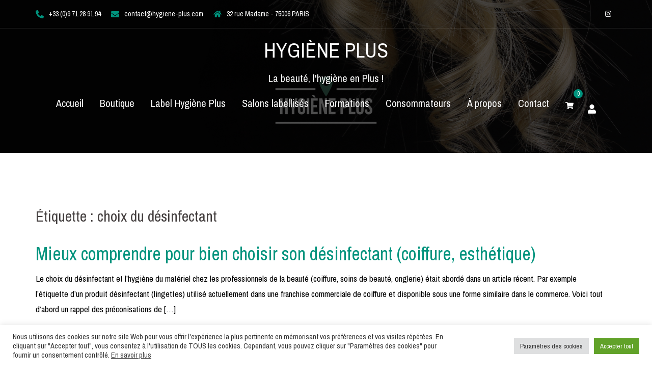

--- FILE ---
content_type: text/html; charset=UTF-8
request_url: https://hygiene-plus.com/tag/choix-du-desinfectant/
body_size: 18363
content:
<!DOCTYPE html>
<html lang="fr-FR" prefix="og: https://ogp.me/ns#">
<head>
<meta charset="UTF-8">
<meta name="viewport" content="width=device-width, initial-scale=1">
<link rel="profile" href="https://gmpg.org/xfn/11">
<link rel="pingback" href="https://hygiene-plus.com/xmlrpc.php">


<!-- Optimisation des moteurs de recherche par Rank Math - https://rankmath.com/ -->
<title>Archives des choix du désinfectant - HYGIÈNE PLUS</title>
<meta name="robots" content="index, follow, max-snippet:-1, max-video-preview:-1, max-image-preview:large"/>
<link rel="canonical" href="https://hygiene-plus.com/tag/choix-du-desinfectant/" />
<meta property="og:locale" content="fr_FR" />
<meta property="og:type" content="article" />
<meta property="og:title" content="Archives des choix du désinfectant - HYGIÈNE PLUS" />
<meta property="og:url" content="https://hygiene-plus.com/tag/choix-du-desinfectant/" />
<meta property="og:site_name" content="HYGIÈNE PLUS" />
<meta name="twitter:card" content="summary_large_image" />
<meta name="twitter:title" content="Archives des choix du désinfectant - HYGIÈNE PLUS" />
<meta name="twitter:label1" content="Articles" />
<meta name="twitter:data1" content="1" />
<script type="application/ld+json" class="rank-math-schema">{"@context":"https://schema.org","@graph":[{"@type":"Organization","@id":"https://hygiene-plus.com/#organization","name":"HYGI\u00c8NE PLUS","url":"https://hygiene-plus.com","email":"admin"},{"@type":"WebSite","@id":"https://hygiene-plus.com/#website","url":"https://hygiene-plus.com","name":"HYGI\u00c8NE PLUS","publisher":{"@id":"https://hygiene-plus.com/#organization"},"inLanguage":"fr-FR"},{"@type":"CollectionPage","@id":"https://hygiene-plus.com/tag/choix-du-desinfectant/#webpage","url":"https://hygiene-plus.com/tag/choix-du-desinfectant/","name":"Archives des choix du d\u00e9sinfectant - HYGI\u00c8NE PLUS","isPartOf":{"@id":"https://hygiene-plus.com/#website"},"inLanguage":"fr-FR"}]}</script>
<!-- /Extension Rank Math WordPress SEO -->

<link rel='dns-prefetch' href='//maps.google.com' />
<link rel='dns-prefetch' href='//platform-api.sharethis.com' />
<link rel='dns-prefetch' href='//fonts.googleapis.com' />
<link rel="alternate" type="application/rss+xml" title="HYGIÈNE PLUS &raquo; Flux" href="https://hygiene-plus.com/feed/" />
<link rel="alternate" type="application/rss+xml" title="HYGIÈNE PLUS &raquo; Flux des commentaires" href="https://hygiene-plus.com/comments/feed/" />
<link rel="alternate" type="application/rss+xml" title="HYGIÈNE PLUS &raquo; Flux de l’étiquette choix du désinfectant" href="https://hygiene-plus.com/tag/choix-du-desinfectant/feed/" />
<style id='wp-img-auto-sizes-contain-inline-css' type='text/css'>
img:is([sizes=auto i],[sizes^="auto," i]){contain-intrinsic-size:3000px 1500px}
/*# sourceURL=wp-img-auto-sizes-contain-inline-css */
</style>
<link rel='stylesheet' id='sydney-wc-css-css' href='https://hygiene-plus.com/wp-content/themes/sydney-pro-ii/woocommerce/css/wc.css?ver=6.9' type='text/css' media='all' />
<link rel='stylesheet' id='sydney-bootstrap-css' href='https://hygiene-plus.com/wp-content/themes/sydney-pro-ii/css/bootstrap/bootstrap.min.css?ver=1' type='text/css' media='all' />
<style id='wp-emoji-styles-inline-css' type='text/css'>

	img.wp-smiley, img.emoji {
		display: inline !important;
		border: none !important;
		box-shadow: none !important;
		height: 1em !important;
		width: 1em !important;
		margin: 0 0.07em !important;
		vertical-align: -0.1em !important;
		background: none !important;
		padding: 0 !important;
	}
/*# sourceURL=wp-emoji-styles-inline-css */
</style>
<style id='wp-block-library-inline-css' type='text/css'>
:root{--wp-block-synced-color:#7a00df;--wp-block-synced-color--rgb:122,0,223;--wp-bound-block-color:var(--wp-block-synced-color);--wp-editor-canvas-background:#ddd;--wp-admin-theme-color:#007cba;--wp-admin-theme-color--rgb:0,124,186;--wp-admin-theme-color-darker-10:#006ba1;--wp-admin-theme-color-darker-10--rgb:0,107,160.5;--wp-admin-theme-color-darker-20:#005a87;--wp-admin-theme-color-darker-20--rgb:0,90,135;--wp-admin-border-width-focus:2px}@media (min-resolution:192dpi){:root{--wp-admin-border-width-focus:1.5px}}.wp-element-button{cursor:pointer}:root .has-very-light-gray-background-color{background-color:#eee}:root .has-very-dark-gray-background-color{background-color:#313131}:root .has-very-light-gray-color{color:#eee}:root .has-very-dark-gray-color{color:#313131}:root .has-vivid-green-cyan-to-vivid-cyan-blue-gradient-background{background:linear-gradient(135deg,#00d084,#0693e3)}:root .has-purple-crush-gradient-background{background:linear-gradient(135deg,#34e2e4,#4721fb 50%,#ab1dfe)}:root .has-hazy-dawn-gradient-background{background:linear-gradient(135deg,#faaca8,#dad0ec)}:root .has-subdued-olive-gradient-background{background:linear-gradient(135deg,#fafae1,#67a671)}:root .has-atomic-cream-gradient-background{background:linear-gradient(135deg,#fdd79a,#004a59)}:root .has-nightshade-gradient-background{background:linear-gradient(135deg,#330968,#31cdcf)}:root .has-midnight-gradient-background{background:linear-gradient(135deg,#020381,#2874fc)}:root{--wp--preset--font-size--normal:16px;--wp--preset--font-size--huge:42px}.has-regular-font-size{font-size:1em}.has-larger-font-size{font-size:2.625em}.has-normal-font-size{font-size:var(--wp--preset--font-size--normal)}.has-huge-font-size{font-size:var(--wp--preset--font-size--huge)}.has-text-align-center{text-align:center}.has-text-align-left{text-align:left}.has-text-align-right{text-align:right}.has-fit-text{white-space:nowrap!important}#end-resizable-editor-section{display:none}.aligncenter{clear:both}.items-justified-left{justify-content:flex-start}.items-justified-center{justify-content:center}.items-justified-right{justify-content:flex-end}.items-justified-space-between{justify-content:space-between}.screen-reader-text{border:0;clip-path:inset(50%);height:1px;margin:-1px;overflow:hidden;padding:0;position:absolute;width:1px;word-wrap:normal!important}.screen-reader-text:focus{background-color:#ddd;clip-path:none;color:#444;display:block;font-size:1em;height:auto;left:5px;line-height:normal;padding:15px 23px 14px;text-decoration:none;top:5px;width:auto;z-index:100000}html :where(.has-border-color){border-style:solid}html :where([style*=border-top-color]){border-top-style:solid}html :where([style*=border-right-color]){border-right-style:solid}html :where([style*=border-bottom-color]){border-bottom-style:solid}html :where([style*=border-left-color]){border-left-style:solid}html :where([style*=border-width]){border-style:solid}html :where([style*=border-top-width]){border-top-style:solid}html :where([style*=border-right-width]){border-right-style:solid}html :where([style*=border-bottom-width]){border-bottom-style:solid}html :where([style*=border-left-width]){border-left-style:solid}html :where(img[class*=wp-image-]){height:auto;max-width:100%}:where(figure){margin:0 0 1em}html :where(.is-position-sticky){--wp-admin--admin-bar--position-offset:var(--wp-admin--admin-bar--height,0px)}@media screen and (max-width:600px){html :where(.is-position-sticky){--wp-admin--admin-bar--position-offset:0px}}

/*# sourceURL=wp-block-library-inline-css */
</style><style id='wp-block-columns-inline-css' type='text/css'>
.wp-block-columns{box-sizing:border-box;display:flex;flex-wrap:wrap!important}@media (min-width:782px){.wp-block-columns{flex-wrap:nowrap!important}}.wp-block-columns{align-items:normal!important}.wp-block-columns.are-vertically-aligned-top{align-items:flex-start}.wp-block-columns.are-vertically-aligned-center{align-items:center}.wp-block-columns.are-vertically-aligned-bottom{align-items:flex-end}@media (max-width:781px){.wp-block-columns:not(.is-not-stacked-on-mobile)>.wp-block-column{flex-basis:100%!important}}@media (min-width:782px){.wp-block-columns:not(.is-not-stacked-on-mobile)>.wp-block-column{flex-basis:0;flex-grow:1}.wp-block-columns:not(.is-not-stacked-on-mobile)>.wp-block-column[style*=flex-basis]{flex-grow:0}}.wp-block-columns.is-not-stacked-on-mobile{flex-wrap:nowrap!important}.wp-block-columns.is-not-stacked-on-mobile>.wp-block-column{flex-basis:0;flex-grow:1}.wp-block-columns.is-not-stacked-on-mobile>.wp-block-column[style*=flex-basis]{flex-grow:0}:where(.wp-block-columns){margin-bottom:1.75em}:where(.wp-block-columns.has-background){padding:1.25em 2.375em}.wp-block-column{flex-grow:1;min-width:0;overflow-wrap:break-word;word-break:break-word}.wp-block-column.is-vertically-aligned-top{align-self:flex-start}.wp-block-column.is-vertically-aligned-center{align-self:center}.wp-block-column.is-vertically-aligned-bottom{align-self:flex-end}.wp-block-column.is-vertically-aligned-stretch{align-self:stretch}.wp-block-column.is-vertically-aligned-bottom,.wp-block-column.is-vertically-aligned-center,.wp-block-column.is-vertically-aligned-top{width:100%}
/*# sourceURL=https://hygiene-plus.com/wp-includes/blocks/columns/style.min.css */
</style>
<link rel='stylesheet' id='wc-blocks-style-css' href='https://hygiene-plus.com/wp-content/plugins/woocommerce/assets/client/blocks/wc-blocks.css?ver=wc-10.4.3' type='text/css' media='all' />
<style id='global-styles-inline-css' type='text/css'>
:root{--wp--preset--aspect-ratio--square: 1;--wp--preset--aspect-ratio--4-3: 4/3;--wp--preset--aspect-ratio--3-4: 3/4;--wp--preset--aspect-ratio--3-2: 3/2;--wp--preset--aspect-ratio--2-3: 2/3;--wp--preset--aspect-ratio--16-9: 16/9;--wp--preset--aspect-ratio--9-16: 9/16;--wp--preset--color--black: #000000;--wp--preset--color--cyan-bluish-gray: #abb8c3;--wp--preset--color--white: #ffffff;--wp--preset--color--pale-pink: #f78da7;--wp--preset--color--vivid-red: #cf2e2e;--wp--preset--color--luminous-vivid-orange: #ff6900;--wp--preset--color--luminous-vivid-amber: #fcb900;--wp--preset--color--light-green-cyan: #7bdcb5;--wp--preset--color--vivid-green-cyan: #00d084;--wp--preset--color--pale-cyan-blue: #8ed1fc;--wp--preset--color--vivid-cyan-blue: #0693e3;--wp--preset--color--vivid-purple: #9b51e0;--wp--preset--gradient--vivid-cyan-blue-to-vivid-purple: linear-gradient(135deg,rgb(6,147,227) 0%,rgb(155,81,224) 100%);--wp--preset--gradient--light-green-cyan-to-vivid-green-cyan: linear-gradient(135deg,rgb(122,220,180) 0%,rgb(0,208,130) 100%);--wp--preset--gradient--luminous-vivid-amber-to-luminous-vivid-orange: linear-gradient(135deg,rgb(252,185,0) 0%,rgb(255,105,0) 100%);--wp--preset--gradient--luminous-vivid-orange-to-vivid-red: linear-gradient(135deg,rgb(255,105,0) 0%,rgb(207,46,46) 100%);--wp--preset--gradient--very-light-gray-to-cyan-bluish-gray: linear-gradient(135deg,rgb(238,238,238) 0%,rgb(169,184,195) 100%);--wp--preset--gradient--cool-to-warm-spectrum: linear-gradient(135deg,rgb(74,234,220) 0%,rgb(151,120,209) 20%,rgb(207,42,186) 40%,rgb(238,44,130) 60%,rgb(251,105,98) 80%,rgb(254,248,76) 100%);--wp--preset--gradient--blush-light-purple: linear-gradient(135deg,rgb(255,206,236) 0%,rgb(152,150,240) 100%);--wp--preset--gradient--blush-bordeaux: linear-gradient(135deg,rgb(254,205,165) 0%,rgb(254,45,45) 50%,rgb(107,0,62) 100%);--wp--preset--gradient--luminous-dusk: linear-gradient(135deg,rgb(255,203,112) 0%,rgb(199,81,192) 50%,rgb(65,88,208) 100%);--wp--preset--gradient--pale-ocean: linear-gradient(135deg,rgb(255,245,203) 0%,rgb(182,227,212) 50%,rgb(51,167,181) 100%);--wp--preset--gradient--electric-grass: linear-gradient(135deg,rgb(202,248,128) 0%,rgb(113,206,126) 100%);--wp--preset--gradient--midnight: linear-gradient(135deg,rgb(2,3,129) 0%,rgb(40,116,252) 100%);--wp--preset--font-size--small: 13px;--wp--preset--font-size--medium: 20px;--wp--preset--font-size--large: 36px;--wp--preset--font-size--x-large: 42px;--wp--preset--spacing--20: 0.44rem;--wp--preset--spacing--30: 0.67rem;--wp--preset--spacing--40: 1rem;--wp--preset--spacing--50: 1.5rem;--wp--preset--spacing--60: 2.25rem;--wp--preset--spacing--70: 3.38rem;--wp--preset--spacing--80: 5.06rem;--wp--preset--shadow--natural: 6px 6px 9px rgba(0, 0, 0, 0.2);--wp--preset--shadow--deep: 12px 12px 50px rgba(0, 0, 0, 0.4);--wp--preset--shadow--sharp: 6px 6px 0px rgba(0, 0, 0, 0.2);--wp--preset--shadow--outlined: 6px 6px 0px -3px rgb(255, 255, 255), 6px 6px rgb(0, 0, 0);--wp--preset--shadow--crisp: 6px 6px 0px rgb(0, 0, 0);}:where(.is-layout-flex){gap: 0.5em;}:where(.is-layout-grid){gap: 0.5em;}body .is-layout-flex{display: flex;}.is-layout-flex{flex-wrap: wrap;align-items: center;}.is-layout-flex > :is(*, div){margin: 0;}body .is-layout-grid{display: grid;}.is-layout-grid > :is(*, div){margin: 0;}:where(.wp-block-columns.is-layout-flex){gap: 2em;}:where(.wp-block-columns.is-layout-grid){gap: 2em;}:where(.wp-block-post-template.is-layout-flex){gap: 1.25em;}:where(.wp-block-post-template.is-layout-grid){gap: 1.25em;}.has-black-color{color: var(--wp--preset--color--black) !important;}.has-cyan-bluish-gray-color{color: var(--wp--preset--color--cyan-bluish-gray) !important;}.has-white-color{color: var(--wp--preset--color--white) !important;}.has-pale-pink-color{color: var(--wp--preset--color--pale-pink) !important;}.has-vivid-red-color{color: var(--wp--preset--color--vivid-red) !important;}.has-luminous-vivid-orange-color{color: var(--wp--preset--color--luminous-vivid-orange) !important;}.has-luminous-vivid-amber-color{color: var(--wp--preset--color--luminous-vivid-amber) !important;}.has-light-green-cyan-color{color: var(--wp--preset--color--light-green-cyan) !important;}.has-vivid-green-cyan-color{color: var(--wp--preset--color--vivid-green-cyan) !important;}.has-pale-cyan-blue-color{color: var(--wp--preset--color--pale-cyan-blue) !important;}.has-vivid-cyan-blue-color{color: var(--wp--preset--color--vivid-cyan-blue) !important;}.has-vivid-purple-color{color: var(--wp--preset--color--vivid-purple) !important;}.has-black-background-color{background-color: var(--wp--preset--color--black) !important;}.has-cyan-bluish-gray-background-color{background-color: var(--wp--preset--color--cyan-bluish-gray) !important;}.has-white-background-color{background-color: var(--wp--preset--color--white) !important;}.has-pale-pink-background-color{background-color: var(--wp--preset--color--pale-pink) !important;}.has-vivid-red-background-color{background-color: var(--wp--preset--color--vivid-red) !important;}.has-luminous-vivid-orange-background-color{background-color: var(--wp--preset--color--luminous-vivid-orange) !important;}.has-luminous-vivid-amber-background-color{background-color: var(--wp--preset--color--luminous-vivid-amber) !important;}.has-light-green-cyan-background-color{background-color: var(--wp--preset--color--light-green-cyan) !important;}.has-vivid-green-cyan-background-color{background-color: var(--wp--preset--color--vivid-green-cyan) !important;}.has-pale-cyan-blue-background-color{background-color: var(--wp--preset--color--pale-cyan-blue) !important;}.has-vivid-cyan-blue-background-color{background-color: var(--wp--preset--color--vivid-cyan-blue) !important;}.has-vivid-purple-background-color{background-color: var(--wp--preset--color--vivid-purple) !important;}.has-black-border-color{border-color: var(--wp--preset--color--black) !important;}.has-cyan-bluish-gray-border-color{border-color: var(--wp--preset--color--cyan-bluish-gray) !important;}.has-white-border-color{border-color: var(--wp--preset--color--white) !important;}.has-pale-pink-border-color{border-color: var(--wp--preset--color--pale-pink) !important;}.has-vivid-red-border-color{border-color: var(--wp--preset--color--vivid-red) !important;}.has-luminous-vivid-orange-border-color{border-color: var(--wp--preset--color--luminous-vivid-orange) !important;}.has-luminous-vivid-amber-border-color{border-color: var(--wp--preset--color--luminous-vivid-amber) !important;}.has-light-green-cyan-border-color{border-color: var(--wp--preset--color--light-green-cyan) !important;}.has-vivid-green-cyan-border-color{border-color: var(--wp--preset--color--vivid-green-cyan) !important;}.has-pale-cyan-blue-border-color{border-color: var(--wp--preset--color--pale-cyan-blue) !important;}.has-vivid-cyan-blue-border-color{border-color: var(--wp--preset--color--vivid-cyan-blue) !important;}.has-vivid-purple-border-color{border-color: var(--wp--preset--color--vivid-purple) !important;}.has-vivid-cyan-blue-to-vivid-purple-gradient-background{background: var(--wp--preset--gradient--vivid-cyan-blue-to-vivid-purple) !important;}.has-light-green-cyan-to-vivid-green-cyan-gradient-background{background: var(--wp--preset--gradient--light-green-cyan-to-vivid-green-cyan) !important;}.has-luminous-vivid-amber-to-luminous-vivid-orange-gradient-background{background: var(--wp--preset--gradient--luminous-vivid-amber-to-luminous-vivid-orange) !important;}.has-luminous-vivid-orange-to-vivid-red-gradient-background{background: var(--wp--preset--gradient--luminous-vivid-orange-to-vivid-red) !important;}.has-very-light-gray-to-cyan-bluish-gray-gradient-background{background: var(--wp--preset--gradient--very-light-gray-to-cyan-bluish-gray) !important;}.has-cool-to-warm-spectrum-gradient-background{background: var(--wp--preset--gradient--cool-to-warm-spectrum) !important;}.has-blush-light-purple-gradient-background{background: var(--wp--preset--gradient--blush-light-purple) !important;}.has-blush-bordeaux-gradient-background{background: var(--wp--preset--gradient--blush-bordeaux) !important;}.has-luminous-dusk-gradient-background{background: var(--wp--preset--gradient--luminous-dusk) !important;}.has-pale-ocean-gradient-background{background: var(--wp--preset--gradient--pale-ocean) !important;}.has-electric-grass-gradient-background{background: var(--wp--preset--gradient--electric-grass) !important;}.has-midnight-gradient-background{background: var(--wp--preset--gradient--midnight) !important;}.has-small-font-size{font-size: var(--wp--preset--font-size--small) !important;}.has-medium-font-size{font-size: var(--wp--preset--font-size--medium) !important;}.has-large-font-size{font-size: var(--wp--preset--font-size--large) !important;}.has-x-large-font-size{font-size: var(--wp--preset--font-size--x-large) !important;}
:where(.wp-block-columns.is-layout-flex){gap: 2em;}:where(.wp-block-columns.is-layout-grid){gap: 2em;}
/*# sourceURL=global-styles-inline-css */
</style>
<style id='core-block-supports-inline-css' type='text/css'>
.wp-container-core-columns-is-layout-9d6595d7{flex-wrap:nowrap;}
/*# sourceURL=core-block-supports-inline-css */
</style>

<style id='classic-theme-styles-inline-css' type='text/css'>
/*! This file is auto-generated */
.wp-block-button__link{color:#fff;background-color:#32373c;border-radius:9999px;box-shadow:none;text-decoration:none;padding:calc(.667em + 2px) calc(1.333em + 2px);font-size:1.125em}.wp-block-file__button{background:#32373c;color:#fff;text-decoration:none}
/*# sourceURL=/wp-includes/css/classic-themes.min.css */
</style>
<link rel='stylesheet' id='contact-form-7-css' href='https://hygiene-plus.com/wp-content/plugins/contact-form-7/includes/css/styles.css?ver=6.1.4' type='text/css' media='all' />
<link rel='stylesheet' id='cookie-law-info-css' href='https://hygiene-plus.com/wp-content/plugins/cookie-law-info/legacy/public/css/cookie-law-info-public.css?ver=3.3.9.1' type='text/css' media='all' />
<link rel='stylesheet' id='cookie-law-info-gdpr-css' href='https://hygiene-plus.com/wp-content/plugins/cookie-law-info/legacy/public/css/cookie-law-info-gdpr.css?ver=3.3.9.1' type='text/css' media='all' />
<link rel='stylesheet' id='sp-ea-fontello-icons-css' href='https://hygiene-plus.com/wp-content/plugins/easy-accordion-free/admin/css/fontello.min.css?ver=3.0.7' type='text/css' media='all' />
<link rel='stylesheet' id='sp-ea-style-css' href='https://hygiene-plus.com/wp-content/plugins/easy-accordion-free/public/assets/css/ea-style.css?ver=3.0.7' type='text/css' media='all' />
<style id='sp-ea-style-inline-css' type='text/css'>
#sp-ea-4551 .spcollapsing { height: 0; overflow: hidden; transition-property: height;transition-duration: 300ms;}#sp-ea-4551.sp-easy-accordion>.sp-ea-single {margin-bottom: 10px; border: 1px solid #e2e2e2; }#sp-ea-4551.sp-easy-accordion>.sp-ea-single>.ea-header a {color: #444;}#sp-ea-4551.sp-easy-accordion>.sp-ea-single>.sp-collapse>.ea-body {background: #fff; color: #444;}#sp-ea-4551.sp-easy-accordion>.sp-ea-single {background: #eee;}#sp-ea-4551.sp-easy-accordion>.sp-ea-single>.ea-header a .ea-expand-icon { float: left; color: #444;font-size: 16px;}
/*# sourceURL=sp-ea-style-inline-css */
</style>
<link rel='stylesheet' id='woocommerce-layout-css' href='https://hygiene-plus.com/wp-content/plugins/woocommerce/assets/css/woocommerce-layout.css?ver=10.4.3' type='text/css' media='all' />
<link rel='stylesheet' id='woocommerce-smallscreen-css' href='https://hygiene-plus.com/wp-content/plugins/woocommerce/assets/css/woocommerce-smallscreen.css?ver=10.4.3' type='text/css' media='only screen and (max-width: 768px)' />
<style id='woocommerce-inline-inline-css' type='text/css'>
.woocommerce form .form-row .required { visibility: visible; }
/*# sourceURL=woocommerce-inline-inline-css */
</style>
<link rel='stylesheet' id='sydney-google-fonts-css' href='https://fonts.googleapis.com/css?family=Archivo+Narrow%3A400%2C600&#038;subset=latin&#038;display=swap' type='text/css' media='all' />
<link rel='stylesheet' id='sydney-style-css' href='https://hygiene-plus.com/wp-content/themes/sydney-pro-ii/style.css?ver=20180710' type='text/css' media='all' />
<style id='sydney-style-inline-css' type='text/css'>
body, #mainnav ul ul a { font-family:Archivo Narrow;}
h1, h2, h3, h4, h5, h6, #mainnav ul li a, .portfolio-info, .roll-testimonials .name, .roll-team .team-content .name, .roll-team .team-item .team-pop .name, .roll-tabs .menu-tab li a, .roll-testimonials .name, .roll-project .project-filter li a, #secondary .widget_recent_entries li a, .roll-button, button, input[type="button"], input[type="reset"], input[type="submit"] { font-family:Archivo Narrow;}
.site-title { font-size:40px; }
.site-description { font-size:20px; }
#mainnav ul li a { font-size:20px; }
h1 { font-size:40px; }
h2 { font-size:35px; }
h3 { font-size:30px; }
h4 { font-size:25px; }
h5 { font-size:20px; }
h6 { font-size:18px; }
body { font-size:17px; }
.single .hentry .title-post { font-size:36px; }
.text-slider .maintitle { font-size:68px; }
.text-slider .subtitle { font-size:18px; }
.header-image { background-size:cover;}
.header-image { height:300px; }
.header-wrap .col-md-4, .header-wrap .col-md-8 { width: 100%; text-align: center;}
#mainnav { float: none;}
#mainnav li { float: none; display: inline-block;}
#mainnav ul ul li { display: block; text-align: left; float:left;}
.site-logo, .header-wrap .col-md-4 { margin-bottom: 15px; }
.btn-menu { margin: 0 auto; float: none; }
.header-wrap .container > .row { display: block; }
.facts-section.style2 .roll-counter i,.roll-team.type-b.style2 .team-item .team-social li:hover a,.portfolio-section.style2 .project-filter li a:hover,.timeline-section.style2 .timeline .icon .fa::before, .style1 .plan-icon, .style3 .plan-icon, .roll-team.type-b .team-social li a,#mainnav ul li a:hover, .sydney_contact_info_widget span, .roll-team .team-content .name,.roll-team .team-item .team-pop .team-social li:hover a,.roll-infomation li.address:before,.roll-infomation li.phone:before,.roll-infomation li.email:before,.roll-button.border,.roll-button:hover,.roll-icon-list .icon i,.roll-icon-list .content h3 a:hover,.roll-icon-box.white .content h3 a,.roll-icon-box .icon i,.roll-icon-box .content h3 a:hover,.switcher-container .switcher-icon a:focus,.go-top:hover,.hentry .meta-post a:hover,#mainnav > ul > li > a.active, #mainnav > ul > li > a:hover, button:hover, input[type="button"]:hover, input[type="reset"]:hover, input[type="submit"]:hover, .text-color, .social-menu-widget a, .social-menu-widget a:hover, .archive .team-social li a, a, h1 a, h2 a, h3 a, h4 a, h5 a, h6 a, .classic-alt .meta-post a, .single .meta-post a, .header-contact .fa,.social-navigation li a:hover,.widget_sydney_testimonials .fa-quote-left,.timeline-section.style2 .timeline-date { color:#00937d}
.roll-team.type-b.style2 .avatar::after,.project-filter li a.active, .project-filter li a:hover,.woocommerce div.product .woocommerce-tabs ul.tabs li.active,.woocommerce #respond input#submit,.woocommerce a.button,.woocommerce button.button,.woocommerce input.button,.project-filter li.active, .project-filter li:hover,.roll-team.type-b .team-item .team-social li:hover a,.preloader .pre-bounce1, .preloader .pre-bounce2,.roll-team .team-item .team-pop,.roll-progress .progress-animate,.roll-socials li a:hover,.roll-project .project-item .project-pop,.roll-project .project-filter li.active,.roll-project .project-filter li:hover,.roll-button.light:hover,.roll-button.border:hover,.roll-button,.roll-icon-box.white .icon,.owl-theme .owl-controls .owl-page.active span,.owl-theme .owl-controls.clickable .owl-page:hover span,.go-top,.bottom .socials li:hover a,.sidebar .widget:before,.blog-pagination ul li.active,.blog-pagination ul li:hover a,.content-area .hentry:after,.text-slider .maintitle:after,.error-wrap #search-submit:hover,#mainnav .sub-menu li:hover > a,#mainnav ul li ul:after, button, input[type="button"], input[type="reset"], input[type="submit"], .panel-grid-cell .widget-title:after, .social-section.style2 .social-menu-widget li a:hover, .cart-amount, .sydney-video.vid-lightbox .toggle-popup,.footer-contact .widget-title:after,.fp-contact .fa,.reply, .pricing-section.style4 .plan-item.featured-plan .plan-header, .woocommerce .widget_price_filter .ui-slider .ui-slider-range { background-color:#00937d}
.owl-theme .owl-controls .owl-page:hover span,.owl-theme .owl-controls .owl-page.active span,.roll-team.type-b .team-social li a,.roll-socials li a:hover,.roll-socials li a,.roll-button.light:hover,.roll-button.border,.roll-button,.roll-icon-list .icon,.roll-icon-box .icon,.comment .comment-detail,.widget-tags .tag-list a:hover,.blog-pagination ul li,.hentry blockquote,.error-wrap #search-submit:hover,textarea:focus,input[type="text"]:focus,input[type="password"]:focus,input[type="datetime"]:focus,input[type="datetime-local"]:focus,input[type="date"]:focus,input[type="month"]:focus,input[type="time"]:focus,input[type="week"]:focus,input[type="number"]:focus,input[type="email"]:focus,input[type="url"]:focus,input[type="search"]:focus,input[type="tel"]:focus,input[type="color"]:focus, button, input[type="button"], input[type="reset"], input[type="submit"], .archive .team-social li a,.latest-news-wrapper.carousel.style2 .meta-post a:hover { border-color:#00937d}
.go-top:hover svg,.sydney_contact_info_widget span, .header-contact-info svg, .site-header .cart-contents:hover svg, .site-header .header-account:hover svg { fill:#00937d;}
.timeline-section.style2 .timeline .icon { background-color:rgba(0,147,125,0.25)!important;}
.site-header.float-header { background-color:rgba(0,0,0,0.9);}
@media only screen and (max-width: 1024px) { .site-header { background-color:#000000;}}
.site-title a, .site-title a:hover { color:#ffffff}
.site-description { color:#ffffff}
#mainnav ul li a, #mainnav ul li::before { color:#ffffff}
#mainnav .sub-menu li a { color:#ffffff}
#mainnav .sub-menu li a { background:#1c1c1c}
.text-slider .maintitle, .text-slider .subtitle { color:#ffffff}
body { color:#000000}
#secondary { background-color:#ffffff}
#secondary, #secondary a { color:#000000}
.footer-widgets { background-color:#000000}
#sidebar-footer,#sidebar-footer a,.footer-widgets .widget-title { color:#00937d}
.site-footer { background-color:#000000}
.site-footer,.site-footer a { color:#ffffff}
.overlay { background-color:#000000}
.btn-menu .sydney-svg-icon { fill:#ffffff}
#mainnav ul li a:hover { color:#00937d}
.panel-grid-cell .widget-title { margin-bottom:60px; }
@media only screen and (max-width: 1024px) { .panel-grid-cell .widget-title { margin-bottom:30px;}}
.panel-grid-cell .widget-title { text-transform:none; }
.site-header {margin-top: 55px;}
@media only screen and (max-width: 991px) { .site-header {margin-top: 0;} }
.site-header.fixed {margin-top: 0;}
.header-contact { background-color:#1c1c1c}
@media only screen and (max-width:1024px) {.has-hero .header-contact { background-color:#1c1c1c} }
.header-contact { color:#c5c5c5}
.roll-button { padding-top:12px;padding-bottom:12px; }
.roll-button { padding-left:35px;padding-right:35px; }
.roll-button { font-size:13px; }
.roll-button { border-radius:3px; }
.header-widgets {background-color:#ffffff;}
.header-widgets {color:#767676;}
.woocommerce .content-area, .woocommerce-cart .content-area, .woocommerce-checkout .content-area {float:right;}
.page-wrap { padding-top:83px;}
.page-wrap { padding-bottom:100px;}
@media only screen and (max-width: 1025px) {		
			.mobile-slide {
				display: block;
			}
			.slide-item {
				background-image: none !important;
			}
			.header-slider {
			}
			.slide-item {
				height: auto !important;
			}
			.slide-inner {
				min-height: initial;
			} 
		}
@media only screen and (max-width: 780px) { 
    	h1 { font-size: 32px;}
		h2 { font-size: 28px;}
		h3 { font-size: 22px;}
		h4 { font-size: 18px;}
		h5 { font-size: 16px;}
		h6 { font-size: 14px;}
    }
@media only screen and (max-width: 767px) { 
    	.text-slider .maintitle { font-size: 32px;}
    }
@media only screen and (max-width: 479px) { 
    	.text-slider .maintitle { font-size: 18px;}
		.text-slider .subtitle { font-size: 16px; }    	
	}

/*# sourceURL=sydney-style-inline-css */
</style>
<link rel='stylesheet' id='sydney-font-awesome-css' href='https://hygiene-plus.com/wp-content/themes/sydney-pro-ii/fonts/font-awesome.min.css?ver=6.9' type='text/css' media='all' />
<link rel='stylesheet' id='sydney-social-icons-css' href='https://hygiene-plus.com/wp-content/themes/sydney-pro-ii/fonts/fontello.min.css?ver=6.9' type='text/css' media='all' />
<!--n2css--><!--n2js--><script type="text/javascript" src="https://hygiene-plus.com/wp-content/plugins/woo-systempay-payment/assets/js/utils.js?ver=6.9" id="systempay-utils-js"></script>
<script type="text/javascript" src="https://hygiene-plus.com/wp-includes/js/jquery/jquery.min.js?ver=3.7.1" id="jquery-core-js"></script>
<script type="text/javascript" src="https://hygiene-plus.com/wp-includes/js/jquery/jquery-migrate.min.js?ver=3.4.1" id="jquery-migrate-js"></script>
<script type="text/javascript" id="cookie-law-info-js-extra">
/* <![CDATA[ */
var Cli_Data = {"nn_cookie_ids":[],"cookielist":[],"non_necessary_cookies":[],"ccpaEnabled":"","ccpaRegionBased":"","ccpaBarEnabled":"","strictlyEnabled":["necessary","obligatoire"],"ccpaType":"gdpr","js_blocking":"1","custom_integration":"","triggerDomRefresh":"","secure_cookies":""};
var cli_cookiebar_settings = {"animate_speed_hide":"500","animate_speed_show":"500","background":"#FFF","border":"#b1a6a6c2","border_on":"","button_1_button_colour":"#61a229","button_1_button_hover":"#4e8221","button_1_link_colour":"#fff","button_1_as_button":"1","button_1_new_win":"","button_2_button_colour":"#333","button_2_button_hover":"#292929","button_2_link_colour":"#444","button_2_as_button":"","button_2_hidebar":"","button_3_button_colour":"#dedfe0","button_3_button_hover":"#b2b2b3","button_3_link_colour":"#333333","button_3_as_button":"1","button_3_new_win":"","button_4_button_colour":"#dedfe0","button_4_button_hover":"#b2b2b3","button_4_link_colour":"#333333","button_4_as_button":"1","button_7_button_colour":"#61a229","button_7_button_hover":"#4e8221","button_7_link_colour":"#fff","button_7_as_button":"1","button_7_new_win":"","font_family":"inherit","header_fix":"","notify_animate_hide":"1","notify_animate_show":"","notify_div_id":"#cookie-law-info-bar","notify_position_horizontal":"right","notify_position_vertical":"bottom","scroll_close":"","scroll_close_reload":"","accept_close_reload":"","reject_close_reload":"","showagain_tab":"","showagain_background":"#fff","showagain_border":"#000","showagain_div_id":"#cookie-law-info-again","showagain_x_position":"100px","text":"#333333","show_once_yn":"","show_once":"10000","logging_on":"","as_popup":"","popup_overlay":"1","bar_heading_text":"","cookie_bar_as":"banner","popup_showagain_position":"bottom-right","widget_position":"left"};
var log_object = {"ajax_url":"https://hygiene-plus.com/wp-admin/admin-ajax.php"};
//# sourceURL=cookie-law-info-js-extra
/* ]]> */
</script>
<script type="text/javascript" src="https://hygiene-plus.com/wp-content/plugins/cookie-law-info/legacy/public/js/cookie-law-info-public.js?ver=3.3.9.1" id="cookie-law-info-js"></script>
<script type="text/javascript" src="https://hygiene-plus.com/wp-content/plugins/woocommerce/assets/js/jquery-blockui/jquery.blockUI.min.js?ver=2.7.0-wc.10.4.3" id="wc-jquery-blockui-js" defer="defer" data-wp-strategy="defer"></script>
<script type="text/javascript" id="wc-add-to-cart-js-extra">
/* <![CDATA[ */
var wc_add_to_cart_params = {"ajax_url":"/wp-admin/admin-ajax.php","wc_ajax_url":"/?wc-ajax=%%endpoint%%","i18n_view_cart":"Voir le panier","cart_url":"https://hygiene-plus.com/panier/","is_cart":"","cart_redirect_after_add":"no"};
//# sourceURL=wc-add-to-cart-js-extra
/* ]]> */
</script>
<script type="text/javascript" src="https://hygiene-plus.com/wp-content/plugins/woocommerce/assets/js/frontend/add-to-cart.min.js?ver=10.4.3" id="wc-add-to-cart-js" defer="defer" data-wp-strategy="defer"></script>
<script type="text/javascript" src="https://hygiene-plus.com/wp-content/plugins/woocommerce/assets/js/js-cookie/js.cookie.min.js?ver=2.1.4-wc.10.4.3" id="wc-js-cookie-js" defer="defer" data-wp-strategy="defer"></script>
<script type="text/javascript" id="woocommerce-js-extra">
/* <![CDATA[ */
var woocommerce_params = {"ajax_url":"/wp-admin/admin-ajax.php","wc_ajax_url":"/?wc-ajax=%%endpoint%%","i18n_password_show":"Afficher le mot de passe","i18n_password_hide":"Masquer le mot de passe"};
//# sourceURL=woocommerce-js-extra
/* ]]> */
</script>
<script type="text/javascript" src="https://hygiene-plus.com/wp-content/plugins/woocommerce/assets/js/frontend/woocommerce.min.js?ver=10.4.3" id="woocommerce-js" defer="defer" data-wp-strategy="defer"></script>
<script type="text/javascript" id="wpgmza_data-js-extra">
/* <![CDATA[ */
var wpgmza_google_api_status = {"message":"Enqueued","code":"ENQUEUED"};
//# sourceURL=wpgmza_data-js-extra
/* ]]> */
</script>
<script type="text/javascript" src="https://hygiene-plus.com/wp-content/plugins/wp-google-maps/wpgmza_data.js?ver=6.9" id="wpgmza_data-js"></script>
<script type="text/javascript" src="//maps.google.com/maps/api/js?key=AIzaSyAT8atLH-fVyzIIe_Yv0DCWbvb4R6Yx_R8&amp;ver=6.9" id="sydney-gmaps-api-js"></script>
<script type="text/javascript" src="//platform-api.sharethis.com/js/sharethis.js#source=googleanalytics-wordpress#product=ga&amp;property=61acccc59944a500199333b9" id="googleanalytics-platform-sharethis-js"></script>
<link rel="https://api.w.org/" href="https://hygiene-plus.com/wp-json/" /><link rel="alternate" title="JSON" type="application/json" href="https://hygiene-plus.com/wp-json/wp/v2/tags/288" /><link rel="EditURI" type="application/rsd+xml" title="RSD" href="https://hygiene-plus.com/xmlrpc.php?rsd" />
<meta name="generator" content="WordPress 6.9" />
			<style>
				.sydney-svg-icon {
					display: inline-block;
					width: 16px;
					height: 16px;
					vertical-align: middle;
					line-height: 1;
				}
				.team-item .team-social li .sydney-svg-icon {
					width: 14px;
				}
				.roll-team:not(.style1) .team-item .team-social li .sydney-svg-icon {
					fill: #fff;
				}
				.team-item .team-social li:hover .sydney-svg-icon {
					fill: #000;
				}
				.team_hover_edits .team-social li a .sydney-svg-icon {
					fill: #000;
				}
				.team_hover_edits .team-social li:hover a .sydney-svg-icon {
					fill: #fff;
				}	
				.single-sydney-projects .entry-thumb {
					text-align: left;
				}	

			</style>
			<noscript><style>.woocommerce-product-gallery{ opacity: 1 !important; }</style></noscript>
	<script>
(function() {
	(function (i, s, o, g, r, a, m) {
		i['GoogleAnalyticsObject'] = r;
		i[r] = i[r] || function () {
				(i[r].q = i[r].q || []).push(arguments)
			}, i[r].l = 1 * new Date();
		a = s.createElement(o),
			m = s.getElementsByTagName(o)[0];
		a.async = 1;
		a.src = g;
		m.parentNode.insertBefore(a, m)
	})(window, document, 'script', 'https://google-analytics.com/analytics.js', 'ga');

	ga('create', 'UA-32768610-1', 'auto');
			ga('send', 'pageview');
	})();
</script>
	<style type="text/css">
		.header-image {
			background-image: url(https://hygiene-plus.com/wp-content/uploads/2020/08/hygiene_plus_banner.jpg);
			display: block;
		}
		@media only screen and (max-width: 1024px) {
			.header-inner {
				display: block;
			}
			.header-image {
				background-image: none !important;
				height: auto !important;
			}		
		}			
	</style>
	<link rel="icon" href="https://hygiene-plus.com/wp-content/uploads/2020/06/favicon.ico" sizes="32x32" />
<link rel="icon" href="https://hygiene-plus.com/wp-content/uploads/2020/06/favicon.ico" sizes="192x192" />
<link rel="apple-touch-icon" href="https://hygiene-plus.com/wp-content/uploads/2020/06/favicon.ico" />
<meta name="msapplication-TileImage" content="https://hygiene-plus.com/wp-content/uploads/2020/06/favicon.ico" />
		<style type="text/css" id="wp-custom-css">
			/* Supprime la bande blanche sur les pages standards */
.page:not(.woocommerce-cart):not(.woocommerce-checkout):not(.woocommerce-account) .page-wrap,
.page:not(.woocommerce-cart):not(.woocommerce-checkout):not(.woocommerce-account) .content-wrapper.container {
    padding-top: 0px !important;
    margin-top: 0 !important;
}

/* Optionnel : garde le titre masqué sur toutes les pages */
.page:not(.woocommerce-cart):not(.woocommerce-checkout):not(.woocommerce-account) .entry-header {
    display: none !important;
}
/* Supprime la sidebar WooCommerce sur les pages produits */
.woocommerce.single-product #secondary {
    display: none !important;
}

/* Étend le contenu sur toute la largeur */
.woocommerce.single-product #primary {
    width: 100% !important;
    float: none !important;
}

		</style>
		<link rel='stylesheet' id='cookie-law-info-table-css' href='https://hygiene-plus.com/wp-content/plugins/cookie-law-info/legacy/public/css/cookie-law-info-table.css?ver=3.3.9.1' type='text/css' media='all' />
</head>

<body data-rsssl=1 class="archive tag tag-choix-du-desinfectant tag-288 wp-theme-sydney-pro-ii theme-sydney-pro-ii sp-easy-accordion-enabled woocommerce-no-js has-hero">

	<div class="preloader">
	    <div class="spinner">
	        <div class="pre-bounce1"></div>
	        <div class="pre-bounce2"></div>
	    </div>
	</div>
	
<div id="page" class="hfeed site">
	<a class="skip-link screen-reader-text" href="#content">Aller au contenu</a>

	<div class="header-contact clearfix"><div class="container"><div class="header-contact-info"><span class="header-phone"><span class="icon-holder"><i class="sydney-svg-icon"><svg xmlns="http://www.w3.org/2000/svg" viewBox="0 0 512 512"><path d="M497.39 361.8l-112-48a24 24 0 0 0-28 6.9l-49.6 60.6A370.66 370.66 0 0 1 130.6 204.11l60.6-49.6a23.94 23.94 0 0 0 6.9-28l-48-112A24.16 24.16 0 0 0 122.6.61l-104 24A24 24 0 0 0 0 48c0 256.5 207.9 464 464 464a24 24 0 0 0 23.4-18.6l24-104a24.29 24.29 0 0 0-14.01-27.6z" /></svg></i></span><a href="tel:+33 (0)9 71 28 91 94">+33 (0)9 71 28 91 94</a></span><span class="header-email"><span class="icon-holder"><i class="sydney-svg-icon"><svg xmlns="http://www.w3.org/2000/svg" viewBox="0 0 512 512"><path d="M502.3 190.8c3.9-3.1 9.7-.2 9.7 4.7V400c0 26.5-21.5 48-48 48H48c-26.5 0-48-21.5-48-48V195.6c0-5 5.7-7.8 9.7-4.7 22.4 17.4 52.1 39.5 154.1 113.6 21.1 15.4 56.7 47.8 92.2 47.6 35.7.3 72-32.8 92.3-47.6 102-74.1 131.6-96.3 154-113.7zM256 320c23.2.4 56.6-29.2 73.4-41.4 132.7-96.3 142.8-104.7 173.4-128.7 5.8-4.5 9.2-11.5 9.2-18.9v-19c0-26.5-21.5-48-48-48H48C21.5 64 0 85.5 0 112v19c0 7.4 3.4 14.3 9.2 18.9 30.6 23.9 40.7 32.4 173.4 128.7 16.8 12.2 50.2 41.8 73.4 41.4z" /></svg></i></span><a href="mailto:&#99;&#111;nta&#99;t&#64;&#104;y&#103;&#105;ene&#45;&#112;&#108;&#117;&#115;&#46;co&#109;">&#99;&#111;&#110;&#116;&#97;ct&#64;hy&#103;&#105;&#101;&#110;e&#45;pl&#117;s.&#99;&#111;m</a></span><span class="header-address"><span class="icon-holder"><i class="sydney-svg-icon"><svg xmlns="http://www.w3.org/2000/svg" viewBox="0 0 576 512"><path d="M280.37 148.26L96 300.11V464a16 16 0 0 0 16 16l112.06-.29a16 16 0 0 0 15.92-16V368a16 16 0 0 1 16-16h64a16 16 0 0 1 16 16v95.64a16 16 0 0 0 16 16.05L464 480a16 16 0 0 0 16-16V300L295.67 148.26a12.19 12.19 0 0 0-15.3 0zM571.6 251.47L488 182.56V44.05a12 12 0 0 0-12-12h-56a12 12 0 0 0-12 12v72.61L318.47 43a48 48 0 0 0-61 0L4.34 251.47a12 12 0 0 0-1.6 16.9l25.5 31A12 12 0 0 0 45.15 301l235.22-193.74a12.19 12.19 0 0 1 15.3 0L530.9 301a12 12 0 0 0 16.9-1.6l25.5-31a12 12 0 0 0-1.7-16.93z" /></svg></i></span>32 rue Madame - 75006 PARIS</span></div>			<nav class="social-navigation social-links clearfix">
				<div class="menu-social-container"><ul id="menu-social" class="menu clearfix"><li id="menu-item-1725" class="menu-item menu-item-type-custom menu-item-object-custom menu-item-1725"><a href="https://www.instagram.com/hygiene_plus/"><span class="screen-reader-text">Instagram</span></a></li>
</ul></div>			</nav>
		</div></div>
		

	<header id="masthead" class="site-header" role="banner">
		<div class="header-wrap">
            <div class="container">
                <div class="row">
				<div class="col-md-4 col-sm-8 col-xs-12">
		        					<h1 class="site-title"><a href="https://hygiene-plus.com/" rel="home">HYGIÈNE PLUS</a></h1>
					<h2 class="site-description">La beauté, l&#039;hygiène en Plus !</h2>	        
		        				</div>
				<div class="col-md-8 col-sm-4 col-xs-12">
					<div class="btn-menu"><i class="sydney-svg-icon"><svg xmlns="http://www.w3.org/2000/svg" viewBox="0 0 448 512"><path d="M16 132h416c8.837 0 16-7.163 16-16V76c0-8.837-7.163-16-16-16H16C7.163 60 0 67.163 0 76v40c0 8.837 7.163 16 16 16zm0 160h416c8.837 0 16-7.163 16-16v-40c0-8.837-7.163-16-16-16H16c-8.837 0-16 7.163-16 16v40c0 8.837 7.163 16 16 16zm0 160h416c8.837 0 16-7.163 16-16v-40c0-8.837-7.163-16-16-16H16c-8.837 0-16 7.163-16 16v40c0 8.837 7.163 16 16 16z" /></svg></i></div>
					<nav id="mainnav" class="mainnav" role="navigation">
						<div class="menu-accueil-container"><ul id="menu-accueil" class="menu"><li id="menu-item-1811" class="menu-item menu-item-type-custom menu-item-object-custom menu-item-1811"><a href="https://www.hygiene-plus.com">Accueil</a></li>
<li id="menu-item-3143" class="menu-item menu-item-type-custom menu-item-object-custom menu-item-3143"><a href="https://hygiene-plus.com/boutique">Boutique</a></li>
<li id="menu-item-4363" class="menu-item menu-item-type-post_type menu-item-object-page menu-item-has-children menu-item-4363"><a href="https://hygiene-plus.com/programme-qualite-hygiene/">Label Hygiène Plus</a>
<ul class="sub-menu">
	<li id="menu-item-1954" class="menu-item menu-item-type-custom menu-item-object-custom menu-item-1954"><a href="https://hygiene-plus.com/programme-qualite-coiffure/">Coiffure</a></li>
	<li id="menu-item-1955" class="menu-item menu-item-type-custom menu-item-object-custom menu-item-1955"><a href="https://hygiene-plus.com/programme-qualite-barbier/">Barbier</a></li>
	<li id="menu-item-1956" class="menu-item menu-item-type-custom menu-item-object-custom menu-item-1956"><a href="https://hygiene-plus.com/programme-qualite-esthetique/">Esthétique</a></li>
	<li id="menu-item-1957" class="menu-item menu-item-type-custom menu-item-object-custom menu-item-1957"><a href="https://hygiene-plus.com/programme-qualite-manucure/">Manucure</a></li>
</ul>
</li>
<li id="menu-item-3090" class="menu-item menu-item-type-post_type menu-item-object-page menu-item-3090"><a href="https://hygiene-plus.com/trouver-salon-coiffure-barbier-institut-beaute-manucure/">Salons labellisés</a></li>
<li id="menu-item-3938" class="menu-item menu-item-type-post_type menu-item-object-page menu-item-3938"><a href="https://hygiene-plus.com/formations-coiffeurs-estheticiennes-prevention-hygiene-securite/catalogue-formations/">Formations</a></li>
<li id="menu-item-117" class="menu-item menu-item-type-post_type menu-item-object-page menu-item-has-children menu-item-117"><a href="https://hygiene-plus.com/consommateurs/">Consommateurs</a>
<ul class="sub-menu">
	<li id="menu-item-127" class="menu-item menu-item-type-post_type menu-item-object-page menu-item-127"><a href="https://hygiene-plus.com/consommateurs/client-mystere/">Client mystère</a></li>
</ul>
</li>
<li id="menu-item-16" class="menu-item menu-item-type-post_type menu-item-object-page menu-item-16"><a href="https://hygiene-plus.com/qui-sommes-nous/">À propos</a></li>
<li id="menu-item-140" class="menu-item menu-item-type-post_type menu-item-object-page menu-item-140"><a href="https://hygiene-plus.com/contact/">Contact</a></li>
<li class="nav-cart"><a class="cart-contents" href="https://hygiene-plus.com/panier/"><i class="sydney-svg-icon"><svg xmlns="http://www.w3.org/2000/svg" viewBox="0 0 576 512"><path d="M528.12 301.319l47.273-208C578.806 78.301 567.391 64 551.99 64H159.208l-9.166-44.81C147.758 8.021 137.93 0 126.529 0H24C10.745 0 0 10.745 0 24v16c0 13.255 10.745 24 24 24h69.883l70.248 343.435C147.325 417.1 136 435.222 136 456c0 30.928 25.072 56 56 56s56-25.072 56-56c0-15.674-6.447-29.835-16.824-40h209.647C430.447 426.165 424 440.326 424 456c0 30.928 25.072 56 56 56s56-25.072 56-56c0-22.172-12.888-41.332-31.579-50.405l5.517-24.276c3.413-15.018-8.002-29.319-23.403-29.319H218.117l-6.545-32h293.145c11.206 0 20.92-7.754 23.403-18.681z" /></svg></i><span class="cart-amount">0</span></a></li><li class="header-account"><a href="https://hygiene-plus.com/mon-compte/" title="Login/Register"><i class="sydney-svg-icon"><svg xmlns="http://www.w3.org/2000/svg" viewBox="0 0 448 512"><path d="M224 256c70.7 0 128-57.3 128-128S294.7 0 224 0 96 57.3 96 128s57.3 128 128 128zm89.6 32h-16.7c-22.2 10.2-46.9 16-72.9 16s-50.6-5.8-72.9-16h-16.7C60.2 288 0 348.2 0 422.4V464c0 26.5 21.5 48 48 48h352c26.5 0 48-21.5 48-48v-41.6c0-74.2-60.2-134.4-134.4-134.4z" /></svg></i></a></li></ul></div>					</nav><!-- #site-navigation -->
				</div>
				</div>
			</div>
		</div>
	</header><!-- #masthead -->

	
	<div class="sydney-hero-area">
				<div class="header-image">
			<div class="overlay"></div>			<img class="header-inner" src="https://hygiene-plus.com/wp-content/uploads/2020/08/hygiene_plus_banner.jpg" width="1920" alt="HYGIÈNE PLUS" title="HYGIÈNE PLUS">
		</div>
		
			</div>

	
	    

	<div id="content" class="page-wrap">
		<div class="content-wrapper container">
			<div class="row">	
	
	<div id="primary" class="content-area col-md-9 fullwidth">
		<main id="main" class="post-wrap" role="main">

		
			<header class="page-header">
				<h3 class="archive-title">Étiquette : <span>choix du désinfectant</span></h3>			</header><!-- .page-header -->

			<div class="posts-layout">
			
				
<article id="post-257" class="post-257 post type-post status-publish format-standard hentry category-coiffure-1 category-le-blog category-onglerie category-soins-de-beaute tag-choix-du-desinfectant tag-desinfectant-coiffeur tag-desinfectant-institut-de-beaute tag-desinfectant-manucure tag-desinfectant-materiel-coiffure tag-desinfectant-pedicure tag-desinfectant-salon-de-coiffure tag-desinfectant-soins-esthetiques tag-hygiene-materiel-coiffeur tag-hygiene-materiel-coiffure tag-hygiene-materiel-esthetique tag-hygiene-materiel-manucure tag-lingettes-desinfectantes tag-materiel-soins-esthetiques tag-spray-desinfectant tag-sterilisateur-coiffure tag-steriliser-coiffure">

	
	<header class="entry-header">
		<h2 class="title-post entry-title"><a href="https://hygiene-plus.com/mieux-comprendre-bien-choisir-desinfectant-coiffure-esthetique/" rel="bookmark">Mieux comprendre pour bien choisir son désinfectant (coiffure, esthétique)</a></h2>
			</header><!-- .entry-header -->

	<div class="entry-post">
					<p>Le choix du désinfectant et l&rsquo;hygiène du matériel chez les professionnels de la beauté (coiffure, soins de beauté, onglerie) était abordé dans un article récent. Par exemple l&rsquo;étiquette d&rsquo;un produit désinfectant (lingettes) utilisé actuellement dans une franchise commerciale de coiffure et disponible sous une forme similaire dans le commerce. Voici tout d&rsquo;abord un rappel des préconisations de [&hellip;]</p>
		
			</div><!-- .entry-post -->

	<footer class="entry-footer">
			</footer><!-- .entry-footer -->
</article><!-- #post-## -->
						</div>
			
				

		
		</main><!-- #main -->
	</div><!-- #primary -->

	
			</div>
		</div>
	</div><!-- #content -->

	
	
			

	
	<div id="sidebar-footer" class="footer-widgets widget-area" role="complementary">
		<div class="container">
							<div class="sidebar-column col-md-4">
					<aside id="sydney_contact_info-2" class="widget sydney_contact_info_widget"><h3 class="widget-title">Contactez-nous</h3><div class="contact-address"><span><i class="sydney-svg-icon"><svg xmlns="http://www.w3.org/2000/svg" viewBox="0 0 576 512"><path d="M280.37 148.26L96 300.11V464a16 16 0 0 0 16 16l112.06-.29a16 16 0 0 0 15.92-16V368a16 16 0 0 1 16-16h64a16 16 0 0 1 16 16v95.64a16 16 0 0 0 16 16.05L464 480a16 16 0 0 0 16-16V300L295.67 148.26a12.19 12.19 0 0 0-15.3 0zM571.6 251.47L488 182.56V44.05a12 12 0 0 0-12-12h-56a12 12 0 0 0-12 12v72.61L318.47 43a48 48 0 0 0-61 0L4.34 251.47a12 12 0 0 0-1.6 16.9l25.5 31A12 12 0 0 0 45.15 301l235.22-193.74a12.19 12.19 0 0 1 15.3 0L530.9 301a12 12 0 0 0 16.9-1.6l25.5-31a12 12 0 0 0-1.7-16.93z" /></svg></i></span>32 rue Madame - 75006 PARIS</div><div class="contact-phone"><span><i class="sydney-svg-icon"><svg xmlns="http://www.w3.org/2000/svg" viewBox="0 0 512 512"><path d="M497.39 361.8l-112-48a24 24 0 0 0-28 6.9l-49.6 60.6A370.66 370.66 0 0 1 130.6 204.11l60.6-49.6a23.94 23.94 0 0 0 6.9-28l-48-112A24.16 24.16 0 0 0 122.6.61l-104 24A24 24 0 0 0 0 48c0 256.5 207.9 464 464 464a24 24 0 0 0 23.4-18.6l24-104a24.29 24.29 0 0 0-14.01-27.6z" /></svg></i></span>+33 (0)9 71 28 91 94</div><div class="contact-email"><span><i class="sydney-svg-icon"><svg xmlns="http://www.w3.org/2000/svg" viewBox="0 0 512 512"><path d="M502.3 190.8c3.9-3.1 9.7-.2 9.7 4.7V400c0 26.5-21.5 48-48 48H48c-26.5 0-48-21.5-48-48V195.6c0-5 5.7-7.8 9.7-4.7 22.4 17.4 52.1 39.5 154.1 113.6 21.1 15.4 56.7 47.8 92.2 47.6 35.7.3 72-32.8 92.3-47.6 102-74.1 131.6-96.3 154-113.7zM256 320c23.2.4 56.6-29.2 73.4-41.4 132.7-96.3 142.8-104.7 173.4-128.7 5.8-4.5 9.2-11.5 9.2-18.9v-19c0-26.5-21.5-48-48-48H48C21.5 64 0 85.5 0 112v19c0 7.4 3.4 14.3 9.2 18.9 30.6 23.9 40.7 32.4 173.4 128.7 16.8 12.2 50.2 41.8 73.4 41.4z" /></svg></i></span><a href="mailto:&#99;&#111;&#110;&#116;&#97;&#99;t&#64;h&#121;&#103;&#105;ene-p&#108;&#117;s.com">&#99;&#111;&#110;&#116;&#97;&#99;t&#64;h&#121;&#103;&#105;ene-p&#108;&#117;s.com</a></div></aside>				</div>
				
							<div class="sidebar-column col-md-4">
					<aside id="block-13" class="widget widget_block">
<div class="wp-block-columns are-vertically-aligned-top is-layout-flex wp-container-core-columns-is-layout-9d6595d7 wp-block-columns-is-layout-flex">
<div class="wp-block-column is-vertically-aligned-top is-layout-flow wp-block-column-is-layout-flow" style="flex-basis:100%"></div>
</div>
</aside>				</div>
				
							<div class="sidebar-column col-md-4">
					<aside id="nav_menu-7" class="widget widget_nav_menu"><div class="menu-footer-container"><ul id="menu-footer" class="menu"><li id="menu-item-4252" class="menu-item menu-item-type-post_type menu-item-object-page menu-item-4252"><a href="https://hygiene-plus.com/contact/">Contact</a></li>
<li id="menu-item-4254" class="menu-item menu-item-type-post_type menu-item-object-page menu-item-4254"><a href="https://hygiene-plus.com/politique-de-cookies/">Politique de Cookies</a></li>
<li id="menu-item-4253" class="menu-item menu-item-type-post_type menu-item-object-page menu-item-4253"><a href="https://hygiene-plus.com/mentions-legales/">Mentions légales</a></li>
<li id="menu-item-4255" class="menu-item menu-item-type-post_type menu-item-object-page menu-item-4255"><a href="https://hygiene-plus.com/conditions-dutilisation/">Conditions d’Utilisation</a></li>
</ul></div></aside>				</div>
				
				
		</div>	
	</div>	
    <a class="go-top"><i class="sydney-svg-icon"><svg xmlns="http://www.w3.org/2000/svg" viewBox="0 0 448 512"><path d="M240.971 130.524l194.343 194.343c9.373 9.373 9.373 24.569 0 33.941l-22.667 22.667c-9.357 9.357-24.522 9.375-33.901.04L224 227.495 69.255 381.516c-9.379 9.335-24.544 9.317-33.901-.04l-22.667-22.667c-9.373-9.373-9.373-24.569 0-33.941L207.03 130.525c9.372-9.373 24.568-9.373 33.941-.001z" /></svg></i></a>

    	<footer id="colophon" class="site-footer" role="contentinfo">
		<div class="site-info container">
							Hygiène Plus – Tous droits réservés © 2025					</div><!-- .site-info -->
	</footer><!-- #colophon -->
	
		
</div><!-- #page -->

<script type="speculationrules">
{"prefetch":[{"source":"document","where":{"and":[{"href_matches":"/*"},{"not":{"href_matches":["/wp-*.php","/wp-admin/*","/wp-content/uploads/*","/wp-content/*","/wp-content/plugins/*","/wp-content/themes/sydney-pro-ii/*","/*\\?(.+)"]}},{"not":{"selector_matches":"a[rel~=\"nofollow\"]"}},{"not":{"selector_matches":".no-prefetch, .no-prefetch a"}}]},"eagerness":"conservative"}]}
</script>
<!--googleoff: all--><div id="cookie-law-info-bar" data-nosnippet="true"><span><div class="cli-bar-container cli-style-v2"><div class="cli-bar-message">Nous utilisons des cookies sur notre site Web pour vous offrir l'expérience la plus pertinente en mémorisant vos préférences et vos visites répétées. En cliquant sur "Accepter tout", vous consentez à l'utilisation de TOUS les cookies. Cependant, vous pouvez cliquer sur "Paramètres des cookies" pour fournir un consentement contrôlé. <a href="https://hygiene-plus.com/politique-de-cookies/" id="CONSTANT_OPEN_URL" target="_blank" class="cli-plugin-main-link" style="display:inline-block">En savoir plus</a><br />
</div><div class="cli-bar-btn_container"><a role='button' class="medium cli-plugin-button cli-plugin-main-button cli_settings_button" style="margin:0px 5px 0px 0px">Paramètres des cookies</a><a id="wt-cli-accept-all-btn" role='button' data-cli_action="accept_all" class="wt-cli-element medium cli-plugin-button wt-cli-accept-all-btn cookie_action_close_header cli_action_button">Accepter tout</a></div></div></span></div><div id="cookie-law-info-again" style="display:none" data-nosnippet="true"><span id="cookie_hdr_showagain">Réviser le consentement</span></div><div class="cli-modal" data-nosnippet="true" id="cliSettingsPopup" tabindex="-1" role="dialog" aria-labelledby="cliSettingsPopup" aria-hidden="true">
  <div class="cli-modal-dialog" role="document">
	<div class="cli-modal-content cli-bar-popup">
		  <button type="button" class="cli-modal-close" id="cliModalClose">
			<svg class="" viewBox="0 0 24 24"><path d="M19 6.41l-1.41-1.41-5.59 5.59-5.59-5.59-1.41 1.41 5.59 5.59-5.59 5.59 1.41 1.41 5.59-5.59 5.59 5.59 1.41-1.41-5.59-5.59z"></path><path d="M0 0h24v24h-24z" fill="none"></path></svg>
			<span class="wt-cli-sr-only">Fermer</span>
		  </button>
		  <div class="cli-modal-body">
			<div class="cli-container-fluid cli-tab-container">
	<div class="cli-row">
		<div class="cli-col-12 cli-align-items-stretch cli-px-0">
			<div class="cli-privacy-overview">
				<h4>Présentation de la confidentialité</h4>				<div class="cli-privacy-content">
					<div class="cli-privacy-content-text">Ce site Web utilise des cookies pour améliorer votre expérience lorsque vous naviguez sur le site Web. Parmi ceux-ci, les cookies classés comme nécessaires sont stockés sur votre navigateur car ils sont essentiels au fonctionnement des fonctionnalités de base du site Web. Nous utilisons également des cookies tiers qui nous aident à analyser et à comprendre comment vous utilisez ce site Web. Ces cookies ne seront stockés dans votre navigateur qu'avec votre consentement. Vous avez également la possibilité de désactiver ces cookies. Mais la désactivation de certains de ces cookies peut affecter votre expérience de navigation.</div>
				</div>
				<a class="cli-privacy-readmore" aria-label="Voir plus" role="button" data-readmore-text="Voir plus" data-readless-text="Voir moins"></a>			</div>
		</div>
		<div class="cli-col-12 cli-align-items-stretch cli-px-0 cli-tab-section-container">
												<div class="cli-tab-section">
						<div class="cli-tab-header">
							<a role="button" tabindex="0" class="cli-nav-link cli-settings-mobile" data-target="necessary" data-toggle="cli-toggle-tab">
								Necessary							</a>
															<div class="wt-cli-necessary-checkbox">
									<input type="checkbox" class="cli-user-preference-checkbox"  id="wt-cli-checkbox-necessary" data-id="checkbox-necessary" checked="checked"  />
									<label class="form-check-label" for="wt-cli-checkbox-necessary">Necessary</label>
								</div>
								<span class="cli-necessary-caption">Toujours activé</span>
													</div>
						<div class="cli-tab-content">
							<div class="cli-tab-pane cli-fade" data-id="necessary">
								<div class="wt-cli-cookie-description">
									Necessary cookies : Les cookies nécessaires sont absolument essentiels au bon fonctionnement du site Web. Ces cookies assurent les fonctionnalités de base et les éléments de sécurité du site Web, de manière anonyme.
<table class="cookielawinfo-row-cat-table cookielawinfo-winter"><thead><tr><th class="cookielawinfo-column-1">Cookie</th><th class="cookielawinfo-column-3">Durée</th><th class="cookielawinfo-column-4">Description</th></tr></thead><tbody><tr class="cookielawinfo-row"><td class="cookielawinfo-column-1">cookielawinfo-checkbox-analytics</td><td class="cookielawinfo-column-3">11 months</td><td class="cookielawinfo-column-4">Ce cookie est défini par le plugin GDPR Cookie Consent. Le cookie est utilisé pour stocker le consentement de l'utilisateur pour les cookies dans la catégorie "Analytics".</td></tr><tr class="cookielawinfo-row"><td class="cookielawinfo-column-1">cookielawinfo-checkbox-functional</td><td class="cookielawinfo-column-3">11 months</td><td class="cookielawinfo-column-4">Ce cookie est défini par GDPR cookie consent pour enregistrer le consentement de l'utilisateur pour les cookies dans la catégorie "Functional".</td></tr><tr class="cookielawinfo-row"><td class="cookielawinfo-column-1">cookielawinfo-checkbox-necessary</td><td class="cookielawinfo-column-3">11 months</td><td class="cookielawinfo-column-4">Ce cookie est défini par le plugin GDPR Cookie Consent. Les cookies sont utilisés pour stocker le consentement de l'utilisateur pour les cookies dans la catégorie "Necessary".</td></tr><tr class="cookielawinfo-row"><td class="cookielawinfo-column-1">cookielawinfo-checkbox-others</td><td class="cookielawinfo-column-3">11 months</td><td class="cookielawinfo-column-4">Ce cookie est défini par le plugin GDPR Cookie Consent. Le cookie est utilisé pour stocker le consentement de l'utilisateur pour les cookies dans la catégorie "Others".</td></tr><tr class="cookielawinfo-row"><td class="cookielawinfo-column-1">cookielawinfo-checkbox-performance</td><td class="cookielawinfo-column-3">11 months</td><td class="cookielawinfo-column-4">Ce cookie est défini par le plugin GDPR Cookie Consent. Le cookie est utilisé pour stocker le consentement de l'utilisateur pour les cookies dans la catégorie "Performance".</td></tr><tr class="cookielawinfo-row"><td class="cookielawinfo-column-1">viewed_cookie_policy</td><td class="cookielawinfo-column-3">11 months</td><td class="cookielawinfo-column-4">Ce cookie est défini par le plugin GDPR Cookie Consent et est utilisé pour stocker si l'utilisateur a consenti ou non à l'utilisation de cookies. Il ne stocke aucune donnée personnelle.</td></tr></tbody></table>								</div>
							</div>
						</div>
					</div>
																	<div class="cli-tab-section">
						<div class="cli-tab-header">
							<a role="button" tabindex="0" class="cli-nav-link cli-settings-mobile" data-target="functional" data-toggle="cli-toggle-tab">
								Functional							</a>
															<div class="cli-switch">
									<input type="checkbox" id="wt-cli-checkbox-functional" class="cli-user-preference-checkbox"  data-id="checkbox-functional" />
									<label for="wt-cli-checkbox-functional" class="cli-slider" data-cli-enable="Activé" data-cli-disable="Désactivé"><span class="wt-cli-sr-only">Functional</span></label>
								</div>
													</div>
						<div class="cli-tab-content">
							<div class="cli-tab-pane cli-fade" data-id="functional">
								<div class="wt-cli-cookie-description">
									Functional cookies : Les cookies fonctionnels aident à exécuter certaines fonctionnalités telles que le partage du contenu du site Web sur les plateformes de médias sociaux, la collecte de commentaires et d'autres fonctionnalités tierces.
								</div>
							</div>
						</div>
					</div>
																	<div class="cli-tab-section">
						<div class="cli-tab-header">
							<a role="button" tabindex="0" class="cli-nav-link cli-settings-mobile" data-target="performance" data-toggle="cli-toggle-tab">
								Performance							</a>
															<div class="cli-switch">
									<input type="checkbox" id="wt-cli-checkbox-performance" class="cli-user-preference-checkbox"  data-id="checkbox-performance" />
									<label for="wt-cli-checkbox-performance" class="cli-slider" data-cli-enable="Activé" data-cli-disable="Désactivé"><span class="wt-cli-sr-only">Performance</span></label>
								</div>
													</div>
						<div class="cli-tab-content">
							<div class="cli-tab-pane cli-fade" data-id="performance">
								<div class="wt-cli-cookie-description">
									Performance cookies : Les cookies de performance sont utilisés pour comprendre et analyser les indices de performance clés du site Web, ce qui contribue à offrir une meilleure expérience utilisateur aux visiteurs.
								</div>
							</div>
						</div>
					</div>
																	<div class="cli-tab-section">
						<div class="cli-tab-header">
							<a role="button" tabindex="0" class="cli-nav-link cli-settings-mobile" data-target="analytics" data-toggle="cli-toggle-tab">
								Analytics							</a>
															<div class="cli-switch">
									<input type="checkbox" id="wt-cli-checkbox-analytics" class="cli-user-preference-checkbox"  data-id="checkbox-analytics" />
									<label for="wt-cli-checkbox-analytics" class="cli-slider" data-cli-enable="Activé" data-cli-disable="Désactivé"><span class="wt-cli-sr-only">Analytics</span></label>
								</div>
													</div>
						<div class="cli-tab-content">
							<div class="cli-tab-pane cli-fade" data-id="analytics">
								<div class="wt-cli-cookie-description">
									Analytical cookies : Les cookies analytiques sont utilisés pour comprendre comment les visiteurs interagissent avec le site Web. Ces cookies aident à fournir des informations sur les métriques du nombre de visiteurs, du taux de rebond, de la source du trafic, etc.
								</div>
							</div>
						</div>
					</div>
																	<div class="cli-tab-section">
						<div class="cli-tab-header">
							<a role="button" tabindex="0" class="cli-nav-link cli-settings-mobile" data-target="advertisement" data-toggle="cli-toggle-tab">
								Advertisement							</a>
															<div class="cli-switch">
									<input type="checkbox" id="wt-cli-checkbox-advertisement" class="cli-user-preference-checkbox"  data-id="checkbox-advertisement" />
									<label for="wt-cli-checkbox-advertisement" class="cli-slider" data-cli-enable="Activé" data-cli-disable="Désactivé"><span class="wt-cli-sr-only">Advertisement</span></label>
								</div>
													</div>
						<div class="cli-tab-content">
							<div class="cli-tab-pane cli-fade" data-id="advertisement">
								<div class="wt-cli-cookie-description">
									Advertisement cookies : Les cookies publicitaires sont utilisés pour fournir aux visiteurs des publicités et des campagnes marketing pertinentes. Ces cookies suivent les visiteurs sur les sites Web et collectent des informations pour fournir des publicités personnalisées.
								</div>
							</div>
						</div>
					</div>
																	<div class="cli-tab-section">
						<div class="cli-tab-header">
							<a role="button" tabindex="0" class="cli-nav-link cli-settings-mobile" data-target="others" data-toggle="cli-toggle-tab">
								Others							</a>
															<div class="cli-switch">
									<input type="checkbox" id="wt-cli-checkbox-others" class="cli-user-preference-checkbox"  data-id="checkbox-others" />
									<label for="wt-cli-checkbox-others" class="cli-slider" data-cli-enable="Activé" data-cli-disable="Désactivé"><span class="wt-cli-sr-only">Others</span></label>
								</div>
													</div>
						<div class="cli-tab-content">
							<div class="cli-tab-pane cli-fade" data-id="others">
								<div class="wt-cli-cookie-description">
									Other uncategorized : Les autres cookies non classés sont ceux qui sont en cours d'analyse et qui n'ont pas encore été classés dans une catégorie.
								</div>
							</div>
						</div>
					</div>
										</div>
	</div>
</div>
		  </div>
		  <div class="cli-modal-footer">
			<div class="wt-cli-element cli-container-fluid cli-tab-container">
				<div class="cli-row">
					<div class="cli-col-12 cli-align-items-stretch cli-px-0">
						<div class="cli-tab-footer wt-cli-privacy-overview-actions">
						
															<a id="wt-cli-privacy-save-btn" role="button" tabindex="0" data-cli-action="accept" class="wt-cli-privacy-btn cli_setting_save_button wt-cli-privacy-accept-btn cli-btn">Enregistrer &amp; appliquer</a>
													</div>
						
					</div>
				</div>
			</div>
		</div>
	</div>
  </div>
</div>
<div class="cli-modal-backdrop cli-fade cli-settings-overlay"></div>
<div class="cli-modal-backdrop cli-fade cli-popupbar-overlay"></div>
<!--googleon: all-->	<script type='text/javascript'>
		(function () {
			var c = document.body.className;
			c = c.replace(/woocommerce-no-js/, 'woocommerce-js');
			document.body.className = c;
		})();
	</script>
		<script>
	/(trident|msie)/i.test(navigator.userAgent)&&document.getElementById&&window.addEventListener&&window.addEventListener("hashchange",function(){var t,e=location.hash.substring(1);/^[A-z0-9_-]+$/.test(e)&&(t=document.getElementById(e))&&(/^(?:a|select|input|button|textarea)$/i.test(t.tagName)||(t.tabIndex=-1),t.focus())},!1);
	</script>
	<script type="text/javascript" src="https://hygiene-plus.com/wp-includes/js/dist/hooks.min.js?ver=dd5603f07f9220ed27f1" id="wp-hooks-js"></script>
<script type="text/javascript" src="https://hygiene-plus.com/wp-includes/js/dist/i18n.min.js?ver=c26c3dc7bed366793375" id="wp-i18n-js"></script>
<script type="text/javascript" id="wp-i18n-js-after">
/* <![CDATA[ */
wp.i18n.setLocaleData( { 'text direction\u0004ltr': [ 'ltr' ] } );
//# sourceURL=wp-i18n-js-after
/* ]]> */
</script>
<script type="text/javascript" src="https://hygiene-plus.com/wp-content/plugins/contact-form-7/includes/swv/js/index.js?ver=6.1.4" id="swv-js"></script>
<script type="text/javascript" id="contact-form-7-js-translations">
/* <![CDATA[ */
( function( domain, translations ) {
	var localeData = translations.locale_data[ domain ] || translations.locale_data.messages;
	localeData[""].domain = domain;
	wp.i18n.setLocaleData( localeData, domain );
} )( "contact-form-7", {"translation-revision-date":"2025-02-06 12:02:14+0000","generator":"GlotPress\/4.0.1","domain":"messages","locale_data":{"messages":{"":{"domain":"messages","plural-forms":"nplurals=2; plural=n > 1;","lang":"fr"},"This contact form is placed in the wrong place.":["Ce formulaire de contact est plac\u00e9 dans un mauvais endroit."],"Error:":["Erreur\u00a0:"]}},"comment":{"reference":"includes\/js\/index.js"}} );
//# sourceURL=contact-form-7-js-translations
/* ]]> */
</script>
<script type="text/javascript" id="contact-form-7-js-before">
/* <![CDATA[ */
var wpcf7 = {
    "api": {
        "root": "https:\/\/hygiene-plus.com\/wp-json\/",
        "namespace": "contact-form-7\/v1"
    },
    "cached": 1
};
//# sourceURL=contact-form-7-js-before
/* ]]> */
</script>
<script type="text/javascript" src="https://hygiene-plus.com/wp-content/plugins/contact-form-7/includes/js/index.js?ver=6.1.4" id="contact-form-7-js"></script>
<script type="text/javascript" src="https://hygiene-plus.com/wp-content/themes/sydney-pro-ii/js/so-legacy.js?ver=6.9" id="sydney-so-legacy-scripts-js"></script>
<script type="text/javascript" src="https://hygiene-plus.com/wp-content/themes/sydney-pro-ii/js/so-legacy-main.min.js?ver=6.9" id="sydney-so-legacy-main-js"></script>
<script type="text/javascript" src="https://hygiene-plus.com/wp-content/themes/sydney-pro-ii/js/scripts.js?ver=20200304" id="sydney-scripts-js"></script>
<script type="text/javascript" src="https://hygiene-plus.com/wp-content/themes/sydney-pro-ii/js/main.min.js?ver=20200304" id="sydney-main-js"></script>
<script type="text/javascript" src="https://hygiene-plus.com/wp-content/plugins/woocommerce/assets/js/sourcebuster/sourcebuster.min.js?ver=10.4.3" id="sourcebuster-js-js"></script>
<script type="text/javascript" id="wc-order-attribution-js-extra">
/* <![CDATA[ */
var wc_order_attribution = {"params":{"lifetime":1.0e-5,"session":30,"base64":false,"ajaxurl":"https://hygiene-plus.com/wp-admin/admin-ajax.php","prefix":"wc_order_attribution_","allowTracking":true},"fields":{"source_type":"current.typ","referrer":"current_add.rf","utm_campaign":"current.cmp","utm_source":"current.src","utm_medium":"current.mdm","utm_content":"current.cnt","utm_id":"current.id","utm_term":"current.trm","utm_source_platform":"current.plt","utm_creative_format":"current.fmt","utm_marketing_tactic":"current.tct","session_entry":"current_add.ep","session_start_time":"current_add.fd","session_pages":"session.pgs","session_count":"udata.vst","user_agent":"udata.uag"}};
//# sourceURL=wc-order-attribution-js-extra
/* ]]> */
</script>
<script type="text/javascript" src="https://hygiene-plus.com/wp-content/plugins/woocommerce/assets/js/frontend/order-attribution.min.js?ver=10.4.3" id="wc-order-attribution-js"></script>
<script id="wp-emoji-settings" type="application/json">
{"baseUrl":"https://s.w.org/images/core/emoji/17.0.2/72x72/","ext":".png","svgUrl":"https://s.w.org/images/core/emoji/17.0.2/svg/","svgExt":".svg","source":{"concatemoji":"https://hygiene-plus.com/wp-includes/js/wp-emoji-release.min.js?ver=6.9"}}
</script>
<script type="module">
/* <![CDATA[ */
/*! This file is auto-generated */
const a=JSON.parse(document.getElementById("wp-emoji-settings").textContent),o=(window._wpemojiSettings=a,"wpEmojiSettingsSupports"),s=["flag","emoji"];function i(e){try{var t={supportTests:e,timestamp:(new Date).valueOf()};sessionStorage.setItem(o,JSON.stringify(t))}catch(e){}}function c(e,t,n){e.clearRect(0,0,e.canvas.width,e.canvas.height),e.fillText(t,0,0);t=new Uint32Array(e.getImageData(0,0,e.canvas.width,e.canvas.height).data);e.clearRect(0,0,e.canvas.width,e.canvas.height),e.fillText(n,0,0);const a=new Uint32Array(e.getImageData(0,0,e.canvas.width,e.canvas.height).data);return t.every((e,t)=>e===a[t])}function p(e,t){e.clearRect(0,0,e.canvas.width,e.canvas.height),e.fillText(t,0,0);var n=e.getImageData(16,16,1,1);for(let e=0;e<n.data.length;e++)if(0!==n.data[e])return!1;return!0}function u(e,t,n,a){switch(t){case"flag":return n(e,"\ud83c\udff3\ufe0f\u200d\u26a7\ufe0f","\ud83c\udff3\ufe0f\u200b\u26a7\ufe0f")?!1:!n(e,"\ud83c\udde8\ud83c\uddf6","\ud83c\udde8\u200b\ud83c\uddf6")&&!n(e,"\ud83c\udff4\udb40\udc67\udb40\udc62\udb40\udc65\udb40\udc6e\udb40\udc67\udb40\udc7f","\ud83c\udff4\u200b\udb40\udc67\u200b\udb40\udc62\u200b\udb40\udc65\u200b\udb40\udc6e\u200b\udb40\udc67\u200b\udb40\udc7f");case"emoji":return!a(e,"\ud83e\u1fac8")}return!1}function f(e,t,n,a){let r;const o=(r="undefined"!=typeof WorkerGlobalScope&&self instanceof WorkerGlobalScope?new OffscreenCanvas(300,150):document.createElement("canvas")).getContext("2d",{willReadFrequently:!0}),s=(o.textBaseline="top",o.font="600 32px Arial",{});return e.forEach(e=>{s[e]=t(o,e,n,a)}),s}function r(e){var t=document.createElement("script");t.src=e,t.defer=!0,document.head.appendChild(t)}a.supports={everything:!0,everythingExceptFlag:!0},new Promise(t=>{let n=function(){try{var e=JSON.parse(sessionStorage.getItem(o));if("object"==typeof e&&"number"==typeof e.timestamp&&(new Date).valueOf()<e.timestamp+604800&&"object"==typeof e.supportTests)return e.supportTests}catch(e){}return null}();if(!n){if("undefined"!=typeof Worker&&"undefined"!=typeof OffscreenCanvas&&"undefined"!=typeof URL&&URL.createObjectURL&&"undefined"!=typeof Blob)try{var e="postMessage("+f.toString()+"("+[JSON.stringify(s),u.toString(),c.toString(),p.toString()].join(",")+"));",a=new Blob([e],{type:"text/javascript"});const r=new Worker(URL.createObjectURL(a),{name:"wpTestEmojiSupports"});return void(r.onmessage=e=>{i(n=e.data),r.terminate(),t(n)})}catch(e){}i(n=f(s,u,c,p))}t(n)}).then(e=>{for(const n in e)a.supports[n]=e[n],a.supports.everything=a.supports.everything&&a.supports[n],"flag"!==n&&(a.supports.everythingExceptFlag=a.supports.everythingExceptFlag&&a.supports[n]);var t;a.supports.everythingExceptFlag=a.supports.everythingExceptFlag&&!a.supports.flag,a.supports.everything||((t=a.source||{}).concatemoji?r(t.concatemoji):t.wpemoji&&t.twemoji&&(r(t.twemoji),r(t.wpemoji)))});
//# sourceURL=https://hygiene-plus.com/wp-includes/js/wp-emoji-loader.min.js
/* ]]> */
</script>

</body>
</html>


--- FILE ---
content_type: text/css
request_url: https://hygiene-plus.com/wp-content/themes/sydney-pro-ii/style.css?ver=20180710
body_size: 18592
content:
/*
Theme Name: Sydney Pro
Theme URI: http://athemes.com/theme/sydney
Author: aThemes
Author URI: http://athemes.com
Description: Sydney is a powerful business theme that provides a fast way for companies or freelancers to create an awesome online presence. Sydney brings plenty of customization possibilities like access to all Google Fonts, full color control, layout control, logo upload, full screen slider, header image, sticky navigation and much more. Also, Sydney provides all the construction blocks you need to rapidly create an engaging front page.
Version: 2.0.17
License: GNU General Public License v2 or later
License URI: http://www.gnu.org/licenses/gpl-2.0.html
Text Domain: sydney
Tags: light, two-columns, right-sidebar, fluid-layout, responsive-layout, custom-colors, custom-background, custom-header, custom-menu, featured-images, sticky-post, theme-options, threaded-comments, translation-ready

This theme, like WordPress, is licensed under the GPL.
Use it to make something cool, have fun, and share what you've learned with others.
Sydney is based on Underscores http://underscores.me/, (C) 2012-2015 Automattic, Inc.
*/


/*--------------------------------------------------------------
Social
--------------------------------------------------------------*/
.social-navigation {
	width: 50%;
	float: right;
	text-align: right;
}
.social-navigation ul {
	margin: 0;
	padding: 0;
}
.social-menu-widget {
	padding: 0;
	margin: 0 auto;
	display: table;
	text-align: center;
}
.social-menu-widget a,
.social-menu-widget a:hover {
	color: #e64e4e;
}
.social-navigation li,
.social-menu-widget li {
	display: inline-block;
	padding: 5px 20px;
	list-style: none;
	line-height: 1;
}
.social-navigation li {
	padding: 0;
}
.social-navigation li a {
	padding: 5px 10px;
}
.social-navigation li a:hover {
	color: #e64e4e;
}
.social-menu-widget a {
	text-decoration: none;
}
.social-links a::before,
.social-widget li a::before,
.social-menu-widget a:before {
	font-family: 'fontello';
	color: inherit;
}
.social-menu-widget li a,
.social-widget a {
	-webkit-backface-visibility: visible;
	backface-visibility: visible;
}
.social-menu-widget li a:hover,
.social-widget a:hover {
}
.social-menu-widget a:before {
	font-size: 50px;
	text-shadow: 0 0 1px #222;
}
.social-links a[href*="twitter.com"]::before {
	content: '\f099';
}
.social-links a[href*="facebook.com"]::before {
	content: '\f09a';
}
.social-links a[href*="plus.google.com"]::before {
	content: '\f0d5';
}
.social-links a[href*="google.com/+"]::before {
	content: '\f0d5';
}
.social-links a[href*="dribbble.com"]::before {
	content: '\f17d';
}
.social-links a[href*="pinterest.com"]::before {
	content: '\f231';
}
.social-links a[href*="youtube.com"]::before {
	content: '\f167';
}
.social-links a[href*="flickr.com"]::before {
	content: '\f16e';
}
.social-links a[href*="vimeo.com"]::before {
	content: '\f194';
}
.social-links a[href*="instagram.com"]::before {
	content: '\f16d';
}
.social-links a[href*="linkedin.com"]::before {
	content: '\f0e1';
}
.social-links a[href*="foursquare.com"]::before {
	content: '\f180';
}
.social-links a[href*="tumblr.com"]::before {
	content: '\f173';
}
.social-links a[href*="behance.net"]::before {
	content: '\f1b4';
}
.social-links a[href*="deviantart.com"]::before {
	content: '\f1bd';
}
.social-links a[href*="soundcloud.com"]::before {
	content: '\f1be';
}
.social-links a[href*="spotify.com"]::before {
	content: '\f1bc';
}
.social-links a[href*="weibo.com"]::before {
	content: '\f18a';
}
.social-links a[href*="xing.com"]::before {
	content: '\f168';
}
.social-links a[href*="trello.com"]::before {
	content: '\f181';
}
.social-section.style2 .social-menu-widget li {
	padding: 0;
	margin: 5px;
}
.header-account {
	line-height: 1;
}
.social-section.style2 .social-menu-widget li a {
	color: #fff !important;
	background-color: #47425d;
	width: 40px;
	height: 40px;
	line-height: 40px;
	text-align: center;
	display: block;
	border-radius: 50%;
}
.social-section.style2 .social-menu-widget li a:hover {
	background-color: #e64e4e;
}
.social-section.style2 .social-menu-widget a:before {
	font-size: 14px;
	text-shadow: none;
}
/*--------------------------------------------------------------
Navigation
--------------------------------------------------------------*/
.site-main .comment-navigation,
.site-main .posts-navigation,
.site-main .post-navigation {
	margin: 0 0 1.5em;
	overflow: hidden;
}
.comment-navigation .nav-previous,
.posts-navigation .nav-previous,
.post-navigation .nav-previous {
	float: left;
	width: 50%;
}
.comment-navigation .nav-next,
.posts-navigation .nav-next,
.post-navigation .nav-next {
	float: right;
	text-align: right;
	width: 50%;
}
.posts-navigation .nav-previous {
	padding-left: 15px;
}
.posts-navigation .nav-next {
	padding-right: 15px;
}
.post-navigation {
	margin: -46px 0 45px;
	background-color: #f7f7f7;
	padding: 30px;
	position: relative;
}
.post-navigation a {
	color: #47425d;
}
.post-navigation .nav-previous:hover span,
.post-navigation .nav-next:hover span {
	color: #47425d;
}
.post-navigation span {
	color: #c7c7c7;
	transition: color 0.3s;
}
.post-navigation .nav-previous span {
	margin-right: 10px;
}
.post-navigation .nav-previous {
	border-right: 1px solid #ebebeb;
}
.post-navigation .nav-next span {
	margin-left: 10px;
}
.navigation.pagination {
	margin-top: 30px;
}
.nav-links .page-numbers {
    background-color: #f7f7f7;
    padding: 20px;
    line-height: 1;
    display: inline-block;
    color: #443f3f;
}
.nav-links .page-numbers:not(.dots):hover,
.nav-links .page-numbers.current {
    background-color: #47425d;
    color: #fff;
}
/*--------------------------------------------------------------
Accessibility
--------------------------------------------------------------*/
/* Text meant only for screen readers. */
.screen-reader-text {
	clip: rect(1px, 1px, 1px, 1px);
	position: absolute !important;
	height: 1px;
	width: 1px;
	overflow: hidden;
}
.screen-reader-text:hover,
.screen-reader-text:active,
.screen-reader-text:focus {
	background-color: #f1f1f1;
	border-radius: 3px;
	box-shadow: 0 0 2px 2px rgba(0, 0, 0, 0.6);
	clip: auto !important;
	color: #21759b;
	display: block;
	font-size: 14px;
	font-size: 0.875rem;
	font-weight: bold;
	height: auto;
	left: 5px;
	line-height: normal;
	padding: 15px 23px 14px;
	text-decoration: none;
	top: 5px;
	width: auto;
	z-index: 100000; /* Above WP toolbar. */
}
/*--------------------------------------------------------------
Alignments
--------------------------------------------------------------*/
.alignleft {
	display: inline;
	float: left;
	margin-right: 1.5em;
}
.alignright {
	display: inline;
	float: right;
	margin-left: 1.5em;
}
.aligncenter {
	clear: both;
	display: block;
	margin-left: auto;
	margin-right: auto;
}
.widget select {
	max-width: 100%;
}
/* Search widget. */
.widget_search .search-submit {
	display: none;
}
/*--------------------------------------------------------------
Content
--------------------------------------------------------------*/
.sticky {
	display: block;
}
.hentry {
}
.byline,
.updated:not(.published) {
	display: none;
}
.single .entry-header,
.page .entry-header {
	margin-bottom: 40px;
}
.single .byline,
.group-blog .byline {
	display: inline;
}
.entry-footer {
	clear: left;
	margin-top: 30px;
}
.page-links {
	clear: both;
	margin: 0 0 30px;
}
.page-header {
	margin: 0;
	border: 0;
}
.page-wrap .content-wrapper {
	padding-top: 15px;
	padding-bottom: 15px;
	background-color: #fff;
}
.page .page-wrap .content-wrapper,
.single .page-wrap .content-wrapper {
	padding: 30px;
}
.page-template-page_front-page .page-wrap .content-wrapper {
	padding-top: 0;
	padding-bottom: 0;
	background-color: transparent;
}
.single .meta-post .post-cat::before {
	content: '/';
	padding: 0 10px;
}
.single .meta-post .post-cat:first-of-type::before {
	content: '';
	padding: 0;
}
/*--------------------------------------------------------------
Asides
--------------------------------------------------------------*/
.blog .format-aside .entry-title,
.archive .format-aside .entry-title {
	display: none;
}
/*--------------------------------------------------------------
Comments
--------------------------------------------------------------*/
.comment-content a {
	word-wrap: break-word;
}
.bypostauthor {
	display: block;
}
/*--------------------------------------------------------------
Infinite scroll
--------------------------------------------------------------*/
/* Globally hidden elements when Infinite Scroll is supported and in use. */
.infinite-scroll .posts-navigation, /* Older / Newer Posts Navigation (always hidden) */
.infinite-scroll.neverending .site-footer { /* Theme Footer (when set to scrolling) */
	display: none;
}
/* When Infinite Scroll has reached its end we need to re-display elements that were hidden (via .neverending) before. */
.infinity-end.neverending .site-footer {
	display: block;
}
/*--------------------------------------------------------------
Media
--------------------------------------------------------------*/
.page-content .wp-smiley,
.entry-content .wp-smiley,
.comment-content .wp-smiley {
	border: none;
	margin-bottom: 0;
	margin-top: 0;
	padding: 0;
}
/* Make sure embeds and iframes fit their containers. */
embed,
iframe,
object {
	max-width: 100%;
}
img {
	max-width: 100%;
	height: auto;
}
/*--------------------------------------------------------------
Captions
--------------------------------------------------------------*/
.wp-caption {
	margin-bottom: 1.5em;
	max-width: 100%;
}
.wp-caption img[class*="wp-image-"] {
	display: block;
	margin: 0 auto;
}
.wp-caption-text {
	text-align: center;
}
.wp-caption .wp-caption-text {
	margin: 0.8075em 0;
}
/*--------------------------------------------------------------
Galleries
--------------------------------------------------------------*/
.gallery {
	margin-bottom: 1.5em;
}
.gallery-item {
	display: inline-block;
	text-align: center;
	vertical-align: top;
	width: 100%;
}
.gallery-columns-2 .gallery-item {
	max-width: 50%;
}
.gallery-columns-3 .gallery-item {
	max-width: 33.33%;
}
.gallery-columns-4 .gallery-item {
	max-width: 25%;
}
.gallery-columns-5 .gallery-item {
	max-width: 20%;
}
.gallery-columns-6 .gallery-item {
	max-width: 16.66%;
}
.gallery-columns-7 .gallery-item {
	max-width: 14.28%;
}
.gallery-columns-8 .gallery-item {
	max-width: 12.5%;
}
.gallery-columns-9 .gallery-item {
	max-width: 11.11%;
}
.gallery-caption {
	display: block;
}
/*--------------------------------------------------------------
Repeatable Patterns
--------------------------------------------------------------*/
	*,
	*:before,
	*:after {
		-webkit-box-sizing: border-box;
		   -moz-box-sizing: border-box;
				box-sizing: border-box;
	}
	body {
		font-size: 16px;
		line-height: 1.8;	
		font-family: "Poppins", sans-serif;	
		background: #fff;
		color: #47425d;
	}
	a {
		text-decoration: none;
		-webkit-transition: all 0.3s ease-in-out;
		   -moz-transition: all 0.3s ease-in-out;
			-ms-transition: all 0.3s ease-in-out;
			 -o-transition: all 0.3s ease-in-out;
				transition: all 0.3s ease-in-out;
	}
	a:hover,
	a:focus {
		color: #443f3f;
		text-decoration: none;
		outline: 0;
		-webkit-transition: all 0.3s ease-in-out;
		   -moz-transition: all 0.3s ease-in-out;
			-ms-transition: all 0.3s ease-in-out;
			 -o-transition: all 0.3s ease-in-out;
				transition: all 0.3s ease-in-out;
	}
	p {
		margin-bottom: 20px;
	}
	.img-left {
		margin: 0 33px 0 0 !important;
		float: left;
	}
	.img-right {
		margin: 0 0 0 33px !important;
		float: right;
	}
	strong {
		font-weight: 600;
	}
	h1 { font: 52px/1.1 "Ubuntu", sans-serif;}
	h2 { font: 42px/1.1 "Ubuntu", sans-serif;}
	h3 { font: 32px/1.1 "Ubuntu", sans-serif;}
	h4 { font: 25px/1.1 "Ubuntu", sans-serif;}
	h5 { font: 20px/1.1 "Ubuntu", sans-serif;}
	h6 { font: 18px/1.1 "Ubuntu", sans-serif;}
	h1, h2, h3, h4, h5, h6 {
		color: #443f3f;
		font-weight: 500;
		margin: 10px 0 24px;
	}
	.text-white { color: #fff !important; }
	.text-dark { color: #443f3f !important;}
	button,
	input[type="button"],
	input[type="reset"],
	input[type="submit"] {
		position: relative;
		display: inline-block;
		font-family: "Ubuntu", sans-serif;
		font-size: 14px;
		line-height: 24px;
		padding: 12px 34px;
		color: #fff;
		text-transform: uppercase;
		-webkit-border-radius: 3px;
		   -moz-border-radius: 3px;
			 -o-border-radius: 3px;
				border-radius: 3px;
		-webkit-transition: all 0.3s;
		   -moz-transition: all 0.3s;
		    -ms-transition: all 0.3s;
		     -o-transition: all 0.3s;
		        transition: all 0.3s;
	}
	button:hover,
	input[type="button"]:hover,
	input[type="reset"]:hover,
	input[type="submit"]:hover {
		background-color: transparent;
	}
	select,
	textarea,
	input[type="text"],
	input[type="password"],
	input[type="datetime"],
	input[type="datetime-local"],
	input[type="date"],
	input[type="month"],
	input[type="time"],
	input[type="week"],
	input[type="number"],
	input[type="email"],
	input[type="url"],
	input[type="search"],
	input[type="tel"],
	input[type="color"] {
		color: #767676;
		background-color: #fafafa;
		border: 1px solid #dbdbdb;
		height: 50px;
		padding: 4px 20px;
		border-radius: 0;
		-webkit-transition: all 0.3s ease-in-out;
		   -moz-transition: all 0.3s ease-in-out;
		    -ms-transition: all 0.3s ease-in-out;
		     -o-transition: all 0.3s ease-in-out;
		        transition: all 0.3s ease-in-out;
	}
	textarea:focus,
	input[type="text"]:focus,
	input[type="password"]:focus,
	input[type="datetime"]:focus,
	input[type="datetime-local"]:focus,
	input[type="date"]:focus,
	input[type="month"]:focus,
	input[type="time"]:focus,
	input[type="week"]:focus,
	input[type="number"]:focus,
	input[type="email"]:focus,
	input[type="url"]:focus,
	input[type="search"]:focus,
	input[type="tel"]:focus,
	input[type="color"]:focus {
		-webkit-box-shadow: none;
		   -moz-box-shadow: none;
				box-shadow: none;
	}
	textarea {
		width: 100%;
		height: 120px;
		padding: 15px 20px;
	}
	input[type="checkbox"] {
		display: inline;
	}
	input:-moz-placeholder,
	textarea:-moz-placeholder,
	input::-moz-placeholder,
	textarea::-moz-placeholder {
	  color: #a3a2a2;
	}
	input:-ms-input-placeholder,
	textarea:-ms-input-placeholder {
	  color: #c3c3c3;
	}
	input::-webkit-input-placeholder,
	textarea::-webkit-input-placeholder {
	  color: #cacaca;
	}
	.orches-animation {
		-ms-filter: "progid:DXImageTransform.Microsoft.Alpha(Opacity=0)";
		filter: alpha(opacity=0);
		opacity: 0;
	}
	.orches-animation.animated {
		-ms-filter: "progid:DXImageTransform.Microsoft.Alpha(Opacity=100)";
		filter: alpha(opacity=100);
		opacity: 1;
	}
	@-webkit-keyframes pop-scale { 0% { -webkit-transform: scale(0.7) } 100% { -webkit-transform: scale(1) } }
	@-moz-keyframes pop-scale { 0% { -moz-transform: scale(0.7) } 100% { -moz-transform: scale(1) } }
	@keyframes pop-scale { 0% { transform: scale(0.7) } 100% { transform: scale(1) } }
	@-webkit-keyframes pop-scale2 { 0% { -webkit-transform: scale(0.5) } 100% { -webkit-transform: scale(1) } }
	@-moz-keyframes pop-scale2 { 0% { -moz-transform: scale(0.5) } 100% { -moz-transform: scale(1) } }
	@keyframes pop-scale2 { 0% { transform: scale(0.5) } 100% { transform: scale(1) } }
	/* bootstrap resetting elements */
	.btn {
		background-image: none;
	}
	textarea, 
	input[type="text"],
	input[type="submit"],
	input[type="password"], 
	input[type="datetime"], 
	input[type="datetime-local"], 
	input[type="date"], 
	input[type="month"], 
	input[type="time"], 
	input[type="week"], 
	input[type="number"], 
	input[type="email"], 
	input[type="url"], 
	input[type="search"], 
	input[type="tel"], 
	input[type="color"], 
	.uneditable-input,
	.dropdown-menu,
	.navbar .nav > .active > a, 
	.navbar .nav > .active > a:hover, 
	.navbar .nav > .active > a:focus {
		-webkit-appearance: none;
		text-shadow: none;
		-webkit-box-shadow: none;
		   -moz-box-shadow: none;
		     -o-box-shadow: none;
		        box-shadow: none;
	}
	table {
		width: 100%;
	}
	th,td {
		border: 1px solid #333;
		padding: 5px;
		text-align: center;
	}	
	label {
		font-weight: 400;
	}
/*--------------------------------------------------------------
Header
--------------------------------------------------------------*/
	.site-title {
		font-size: 32px;
		line-height: 1.2;
	}
	.site-title a,
	.site-title a:hover {
		color: #fff;
	}
	.site-logo {
		max-height: 100px;
	}
	.site-header {
		position: fixed;
		top: 0;
		left: 0;
		width: 100%;
		z-index: 1000;
		background-color: transparent;
		padding: 20px 0;
		-webkit-transition: all 0.3s ease-out;
		   -moz-transition: all 0.3s ease-out;
		    -ms-transition: all 0.3s ease-out;
		     -o-transition: all 0.3s ease-out;
		        transition: all 0.3s ease-out;
	}
	.admin-bar .site-header,
	.admin-bar .site-header.float-header {
		top: 32px;
	}
	.admin-bar.no-hero .site-header.fixed, 
	.admin-bar.no-hero .site-header.float-header.fixed {
		top: 32px !important;
	}
	.admin-bar:not(.siteScrolled) .slide-item {
		background-position: 50% 0 !important;
	}	
	.no-hero .site-header.fixed {
		top: 0 !important;
	}
	.header-image {
		display: none;
		position: relative;
		height: 300px;
		background-position: center;
		background-size: cover;	
		background-repeat: no-repeat;	
	}
	.header-inner { 
		display: none; 
	}	
	.single-header-image {
		display: block;
	}
	.site-title {
		margin: 0;
	}
	.site-description {
		font-size: 16px;
		margin: 15px 0 0;
		line-height: 1.6;
		color: #efefef;
	}
	.site-description:empty {
		margin: 0;
	}
	.site-header.fixed {
		position: fixed;
	}

	.site-header .col-md-4,
	.site-header .col-md-8 {
		min-height: 0;
	}

	.site-header .logo {
		margin: 40px 0;
		float: left;
		-webkit-transition: all 0.3s linear;
		   -moz-transition: all 0.3s linear;
		    -ms-transition: all 0.3s linear;
		     -o-transition: all 0.3s linear;
		        transition: all 0.3s linear;
	}

	.site-header .logo a {
		display: block;
		height: 100%;
	}

	.site-header .logo {
		width: 135px;
		height: 27px;
	}

	.site-header.float-header {
		background-color: rgba(0,0,0,0.9);
		padding: 5px;
		margin-top: 0;
	}
	.site-header.float-header #mainnav {
		padding: 0;
	}

	.site-header.float-header #mainnav > ul > li > a {
	    height: 70px;
	    line-height: 70px;
	}

	.site-header.float-header .logo {
	    margin: 20px 0;
	}
	/* navigation */
	#mainnav {
		display: block;
		float: right;
		-webkit-transition: all 0.3s linear;
		   -moz-transition: all 0.3s linear;
		    -ms-transition: all 0.3s linear;
		     -o-transition: all 0.3s linear;
		        transition: all 0.3s linear;
	}
	#mainnav ul {
		list-style: none;
		margin: 0;
		padding: 0;
	}
	#mainnav li {
		float: left;
		padding: 0 14px;
	}
	#mainnav ul ul li {
		padding: 0;
	}	
	#mainnav ul li a {
		position: relative;
		display: block;
		font-size: 14px;
		font-family: "Ubuntu", sans-serif;
		color: #fff;
		font-weight: 500;
		text-decoration: none;
		outline: none;
	}
	#mainnav ul li a:hover {
		color: #e64e4e;
	}
	#mainnav ul ul a {
		width: 180px;
		font-family: "Poppins", sans-serif !important;
	}
	#mainnav > ul > li:last-child {
		padding-right: 0;
	}
	#mainnav ul li {
		position: relative;
	}
	#mainnav ul li ul {
		width: 180px;
		position: absolute;
		top: 100%;
		left: initial; 
		opacity: 0;
		visibility: hidden;
		-webkit-border-radius: 0 0 2px 2px;
		   -moz-border-radius: 0 0 2px 2px;
			 -o-border-radius: 0 0 2px 2px;
				border-radius: 0 0 2px 2px;
	    -webkit-transition: all 0.3s ease;
	       -moz-transition: all 0.3s ease;
	        -ms-transition: all 0.3s ease;
	         -o-transition: all 0.3s ease;
	            transition: all 0.3s ease;
	}
	#mainnav ul li ul ul {
		top: 0;
	}
	#mainnav ul li ul:after {
		content: "";
		position: absolute;
		left: 0;
		width: 100%;
		height: 1px;
	}
	#mainnav ul li ul ul:after {
		top: 0;
	}
	#mainnav ul li ul li ul {
		left: 100%;
	}
	#mainnav ul {
		padding: 0;
	}
	#mainnav li:hover > ul {
	    opacity: 1;
	    padding-top: 10px;
	    margin: 0;
	    visibility: visible;
	    left: auto;
	    display: block !important;
	    -webkit-transition: all 0.3s ease;
	       -moz-transition: all 0.3s ease;
	        -ms-transition: all 0.3s ease;
	         -o-transition: all 0.3s ease;
	            transition: all 0.3s ease;
	}
	#mainnav li:hover > ul ul {
		padding-top: 0;
		left: 100%;
	}
	#mainnav .sub-menu {
		z-index: 99999;
	}
	#mainnav .sub-menu li a {
		color: #fff;
		display: block;
		line-height: 30px;
		background: #1c1c1c;
		padding: 0 18px;
		border-top: 1px solid #252525;
	    -webkit-transition: all 0.3s ease;
	       -moz-transition: all 0.3s ease;
	        -ms-transition: all 0.3s ease;
	         -o-transition: all 0.3s ease;
	            transition: all 0.3s ease;
	}
	#mainnav .sub-menu li:hover > a {
		color: #fff;
	}
	#mainnav li:hover > .sub-menu > li > a {
		padding: 8px 18px;
	}
	/* Icons */
	#mainnav ul li::before {
		font-family: Fontawesome;
		color: #fff;
		float: left;
		margin: 5px 5px 0 0;
		font-size: 14px;
		line-height: 1;
		font-weight: 400;
	}
	#mainnav ul li a {
		float: left;
	}
	#mainnav .sub-menu li:before {
		content: '';
		margin: 0;
		transition: all 0.3s ease;
		-webkit-transition: all 0.3s ease;
	}	
	#mainnav-mobi ul li a {
		float: none;
	}
	#mainnav-mobi ul li::before {
		content: '';
	}
/*--------------------------------------------------------------
Mobile navigation
--------------------------------------------------------------*/
	#mainnav-mobi {
		display: block;
		margin: 0 auto;
		width: 100%;
		position: absolute;
		top:28px;
		margin-top: 15px;
		background-color: #1c1c1c;
		z-index: 1000;
	}
	#mainnav-mobi ul {
		display: block;
		list-style: none;
		margin: 0;
		padding: 0;
	}
	#mainnav-mobi ul li {
		margin:0;
		position: relative;
		text-align: left;
		border-top: 1px solid #252525;
		cursor: pointer;
	}
	#mainnav-mobi ul > li > a {
		display: block;
		text-decoration: none;
		padding: 10px 50px;
		color: #fff;
	}
	#mainnav-mobi ul.sub-menu {
		top: 100%;
		left: 0;
		z-index: 2000;
		position: relative;
		background-color: #161625;
	}
	#mainnav-mobi > ul > li > ul > li,
	#mainnav-mobi > ul > li > ul > li > ul > li {
		position: relative;
		border-top: 1px solid #252525;
		background-color: #222;
	}
	#mainnav-mobi > ul > li > ul > li >  a {
		padding-left: 70px !important
	}
	#mainnav-mobi > ul > li > ul > li > ul > li a {
		padding-left: 90px !important
	}
	#mainnav-mobi ul.sub-menu > li > a {
		display: block;
		text-decoration: none;
		padding: 10px 60px;
		border-top-color: rgba(255,255,255,0.1);
		-webkit-transition: all 0.2s ease-out;
		   -moz-transition: all 0.2s ease-out;
		     -o-transition: all 0.2s ease-out;
		        transition: all 0.2s ease-out;
	}
	#mainnav-mobi > ul > li > ul > li:first-child a {
		border-top: none;
	}
	#mainnav-mobi ul.sub-menu > li > a:hover,
	#mainnav-mobi > ul > li > ul > li.active > a {
		color: #fff;
	}
	.btn-menu {
		float: right;
		color: #fff;
		text-align:center;
		width: 28px;
		height: 28px;
		cursor: pointer;
		transition: all 0.3s ease-out;
	}
	.btn-submenu {
		position: absolute;
		right: 20px;
		top: 0;
		width: 50px;
		text-align: center;
	}
	.btn-menu {
		display: none
	}
/*--------------------------------------------------------------
Layout
--------------------------------------------------------------*/
	.aside-image {
		padding: 0;
		position: relative;
	}
	.aside-image .image-container {
	    height: 100%;
	    overflow: hidden;
	    padding: 0;
	    position: absolute;
	    left: 0;
	    top: 0;
	}
	.aside-image .image-holder {
		position: absolute;
		top: 0;
		left: 0;
		width: 100%;
		height: 100%;
		background-size: cover !important;
		z-index: 0;
		background-position: 50% 50%;
	}
	.aside-image .content-wrap {
		padding: 70px 0 70px 50px;
	}
	.aside-image.right .image-container {
		left: auto;
		right: 0;
	}
	.aside-image.right .content-wrap {
		padding: 70px 50px 70px 0;
	}
	.error-wrap h1 {
		font-size: 35px;
		color: #ddd;
		font-weight: 600;
		margin: 0 0 40px;
		line-height: normal;
	}
	.error-wrap h5 {
		margin-top: 60px;
		font-size: 18px;
		font-weight: normal;
	}
	.error-wrap .error-search {
		padding: 0 80px;
	}
	.error-wrap #search-form {
	    height: 50px;
	    margin-bottom: 17px;
	    position: relative;
	    width: 100%;
	}
	.error-wrap .search-input {
	    margin: 0;
	    width: 100%;
	}
	.error-wrap #search-submit {
	    height: 50px;
	    padding: 0;
	    position: absolute;
		top: 0;
		right: 0;
	    width: 120px;
	    border-radius: 0 3px 3px 0;
		background: #443f3f;
		border-color: #443f3f;
	}
	.error-wrap #search-submit:hover {
		color: #fff;
	}
	/* Page sider */
	#page-slider {
		position: relative;
		height: 250px;
	}
	.overlay {
		position: absolute;
		top: 0;
		left: 0;
		width: 100%;
		height: 100%;
		-ms-filter: "progid:DXImageTransform.Microsoft.Alpha(Opacity=70)";
		filter: alpha(opacity=70);
		opacity: 0.7;
	}
	.page-wrap {
		padding: 83px 0 100px;
		clear: both;
	}
	.page-template-page_front-page .page-wrap,
	.projects-template-post_full .page-wrap,
	.projects-template-post_full .page-wrap .content-wrapper {
		padding: 0;
	}
	.entry-page p, 
	.entry-post p {
		margin-bottom: 24px;
	}
	.entry-post img {
		margin: 10px 0 20px;
	}
	.header-slider,
	.owl-wrapper {
		direction: ltr;
	}
	.header-slider {
		background-color: #fff;
	}
	.header-slider,
	.owl-carousel {
	      -webkit-transform: translate3d(0,0,0);
	}	
	.header-slider {
		-moz-transform: none;
	}		
/*--------------------------------------------------------------
Parallax
--------------------------------------------------------------*/
	.parallax {
		width: 100%;
		background-attachment: fixed;
		background-position: 50% 0;
	}
/*--------------------------------------------------------------
Hero section
--------------------------------------------------------------*/
	.header-slider {
		position: relative;
	    max-width: 100%;
	}
	.slides-container .slide-item {
	    background-attachment: fixed;
	    background-position: center;
	    background-repeat: no-repeat;
	    background-size: cover;
	}
	.sliderFix {
		display: block !important;		
	}
	.text-slider-section {
		position: absolute;
	    top: 50%;
	    left: 0;
	    right: 0;
	    text-align: center;
	    z-index: 2;
	    width: 100%;
		min-height: 260px;
		padding-top: 5px;
	    -webkit-transform: translateY(-50%);
	       -moz-transform: translateY(-50%);
	        -ms-transform: translateY(-50%);
	         -o-transform: translateY(-50%);
	            transform: translateY(-50%);
	}
	.text-slider .maintitle,
	.text-slider .subtitle {
		z-index: 10;
		color: #fff;
		margin: 0;
		letter-spacing: 1px;
		text-shadow: 1px 1px 3px rgba(0, 0, 0, 0.3);
	}
	.text-slider .maintitle {
		position: relative;
		display: inline-block;
		font-size: 68px;
		line-height: 1.1;
		font-weight: 500;
		padding-bottom: 10px;
	}
	.text-slider .maintitle:after {
		content: "";
		position: absolute;
		left: 50%;
		bottom: 0;
		width: 40%;
		height: 1px;
		margin-left: -20%;
	}
	.text-slider .subtitle {
		font-size: 18px;
		line-height: 40px;
		padding: 20px 0 50px;
		font-weight: 300;
	}
	.text-slider {
		position: relative;
	  -webkit-animation-duration: 1s;
	  animation-duration: 1s;
	  -webkit-animation-fill-mode: both;
	  animation-fill-mode: both;
	  -webkit-animation-name: fadeInRightBig;
	  animation-name: fadeInRightBig;
	}
	@-webkit-keyframes fadeInRightBig {
	  from {
	    right: -1200px;
	  }
	  to {
	    right: 0;
	  }
	}
	@keyframes fadeInRightBig {
	  from {
	    right: -1200px;
	  }
	  to {
	    right: 0;
	  }
	}
	.slide-inner {
		position: absolute;
		top: 50%;
		left: 0;
		right: 0;
		text-align: center;
		z-index: 2;
		width: 100%;
		min-height: 260px;
		padding-top: 5px;
		-webkit-transform: translateY(-50%);
		-moz-transform: translateY(-50%);
		-ms-transform: translateY(-50%);
		-o-transform: translateY(-50%);
		transform: translateY(-50%);
	}
	.header-slider {
		overflow: hidden;
	}
	.header-slider[data-speed="0"] .slide-item {
	    opacity: 1 !important;
	}
		
/*--------------------------------------------------------------
Page title
--------------------------------------------------------------*/
	.page-title {
		color: #ccc;
		padding-top: 100px;
	}
	.page-title .col-md-6 {
		float: none;
	}
	.page-title-inner {
		display: table;
		width: 100%;
		height: 100%;
		position: relative;
		z-index: 1;
	}
	.page-title-cap {
		display: table-cell;
		vertical-align: middle;
	}
	.page-title .breadcrumbs {
		display: table-cell;
		list-style: none;
		text-align: left;
		vertical-align: middle;
	}
	.page-title h1 {
		margin: 0;
		font-size: 18px;
		color: #ccc;
	}
	.breadcrumbs ul {
		margin: 0;
	}
	.breadcrumbs ul li {
		display: inline;
	}
	.breadcrumbs ul li a:hover {
		text-decoration: underline;
	}
/*--------------------------------------------------------------
Blog
--------------------------------------------------------------*/
	.content-area .post-wrap,
	.contact-form-wrap {
		padding-right: 20px;
	}
	.content-area .hentry {
		position: relative;
		padding-top: 50px;
		padding-bottom: 20px;
	}
	.content-area .hentry:first-child {
		padding-top: 0;
	}
	.content-area .hentry:after {
		content: "";
		position: absolute;
		left: 0;
		top: 0;
		width: 30px;
		height: 1px;
	}
	.content-area .hentry:first-child:after {
		height: 0;
	}
	.hentry .post-content {
		overflow: hidden;
	}
	.content-area .entry-thumb {
		text-align: center;
		margin-bottom: 30px;
	}
	.hentry .title-post {
		font-size: 36px;
		line-height: normal;
		padding-bottom: 10px;
		margin: 0;
	}
	.hentry .meta-post {
		margin-bottom: 20px;
	}
	.single .meta-post {
		margin-bottom: 15px;
	}
	.hentry .meta-post,
	.hentry .meta-post a {
		color: #5e5e5e;
		fill: #5e5e5e;
		font-size: 13px;
	}
	.hentry .meta-post span {
		position: relative;
		padding-left: 20px;
		margin-right: 18px;
	}
	.hentry .meta-post .cat-links {
		display: inline-block;
	}	
	span.author.vcard {
		padding: 0;
		margin: 0;
	}
	.hentry blockquote {
	    background-color: #333;
	    color: #fff;
	    font-size: 16px;
	    font-style: italic;
	    line-height: 23px;
	    margin-bottom: 30px;
	    padding: 30px 35px;
	    position: relative;
	}
	.fullwidth {
		width: 100%;
	}
	.error-404 {
		text-align: center;
	}
	.error-404 .page-content p {
		margin-bottom: 30px;
	}
	.masonry-layout {
		width: 100%;
		padding: 0;
	}
	.masonry-layout .hentry {
		width: 360px;
		margin: 15px;
		padding: 0;
	}
	.masonry-layout .post-wrap {
		padding: 0;
	}	
	.masonry-layout .hentry:after {
		width: 0;
		height: 0;
	}	
	/* Blog pagination */
	.blog-pagination ul {
		width: 100%;
		text-align: right;
		list-style: none;
	}
	.blog-pagination ul li,
	.blog-pagination ul li a {
		display: inline-block;
		background-color: transparent;
		width: 40px;
		height: 40px;
		line-height: 40px;
		text-align: center;
	}
	.blog-pagination ul li {
		margin-left: 3px;
	}
	.blog-pagination ul li.active,
	.blog-pagination ul li:hover a {
		color: #fff;
	}

	/* Classic alternative layout */
	.classic-alt.content-area .hentry:after {
		display: none;
	}
	.classic-alt .hentry {
		border-bottom: 1px solid #ebebeb;
	}
	.classic-alt .hentry:last-of-type {
		border-bottom: 0;
	}
	.classic-alt .entry-header {
		text-align: center;
		margin-bottom: 30px;
	}
	.classic-alt .entry-title {
		font-size: 36px;
		font-weight: 500;
	}
	.classic-alt .entry-title a {
		color: #47425d;
	}
	.classic-alt .meta-post {
		margin-bottom: 10px;
	}
	.single .meta-post a,
	.classic-alt .meta-post a {
		text-transform: uppercase;
		letter-spacing: 5px;
		font-size: 13px;
	}
	.single-meta,
	.single-meta a,
	.classic-alt .posted-on,
	.classic-alt .posted-on a {
		color: #68647a;
	}
	.single .single-meta,
	.classic-alt .posted-on {
		text-transform: uppercase;
		font-size: 13px;
	}
	.single .single-meta {
		display: table;
	}
	.single-meta .byline {
		padding-left: 10px;
	}
	/* Modern layout */
	.content-area.modern .hentry {
		box-shadow: 0 11px 40px rgba(79, 118, 157, 0.1);
		padding: 40px;
		margin-bottom: 60px;
	}
	.content-area.modern .entry-thumb {
		margin: -40px -40px 40px;
	}
	.content-area.modern .hentry:after {
		display: none;
	}
	.content-area.modern .entry-title a {
		color: #263246;
	}
	.content-area.modern .entry-post {
		color: #868990;
	}
	.content-area.modern .meta-post {
		font-size: 12px;
		text-transform: uppercase;
		font-weight: 600;
	}
	.content-area.modern .hentry .meta-post span:before,
	.content-area.modern .post-cat {
		color: #d65050;
	}
	.content-area.modern .hentry .meta-post span:first-of-type {
		padding-left: 0;
	}
	.content-area.modern .post-cat {
		letter-spacing: 0.5px;
	}
	.content-area.modern .hentry .meta-post span {
		margin-right: 0;
	}
	.content-area.modern .hentry .meta-post span::after {
		content: '|';
		margin: 0 5px;
		color: #868990;
		vertical-align: top;
	}
	.content-area.modern .read-more {
		color: #111111;
		font-size: 14px;
	}
	.content-area.modern .read-more-gt {
		color: #d65050;
	}	
/*--------------------------------------------------------------
Widgets
--------------------------------------------------------------*/
	.widget-area .widget {
		position: relative;
		margin-bottom: 30px;
		padding-top: 50px;
	}
	.widget-area .widget:before {
		content: "";
		position: absolute;
		left: 0;
		top: 0;
		width: 30px;
		height: 1px;
	}
	.widget-area .widget:first-child {
		padding-top: 0;
	}
	.widget-area .widget:first-child:before {
		height: 0;
	}
	.widget-area .widget-title {
		font-size: 22px;
		line-height: normal;
		color: #47425d;
		font-weight: 500;
		padding-bottom: 24px;
		margin: 0;
	}
	#secondary .widget_recent_entries li a {
		color: #47425d;
		font-family: 'Poppins';
	}
	.widget_recent_entries .post-date {
		display: block;
		color: #68647a;
		font-size: 14px;
	}
	.footer-widgets .widget ul,
	.widget-area .widget ul {
		max-width: 100%;
		list-style: none;
		padding: 0;
	}
	.footer-widgets {
		border-top: 1px solid #ebebeb;
	}
	.widget .children {
		padding-left: 15px;
	}	
	.widget-area .widget ul li {
		padding: 5px 0;
	}
	.widget-area .widget ul li:first-child {
		padding-top: 0;
	}
	.widget-area .widget ul li:last-child {
		padding-bottom: 0;
	}
	.widget-area,
	.widget-area  a {
		color: #767676;
	}
	/* widget popular posts */
	.widget-popular-post .news .thumb {
		width: 65px;
		height: auto;
		margin: 3px 18px 0 0;
		float: left;
	}
	.widget-popular-post .news .text {
		min-height: 65px;
	}
	.widget-popular-post .news h6 {
		font-size: 13px;
		line-height: 20px;
		font-weight: 500;
		margin: 0 0 4px;
	}
	.widget-popular-post .news p,
	.widget-popular-post .news p a {
		font-size: 13px;
		margin: 0;
	}
	.widget-popular-post .news p a:hover {
		text-decoration: underline;
	}
	/* widget categories */
	.widget-categories .categories li a {
		position: relative;
		display: block;
	}
	.widget-categories .categories li span {
		position: absolute;
		right: 0;
		top: 0;
	}
	/* widget tags */
	.widget-tags .tag-list a {
		display: inline-block;
		font-size: 13px;
		color: #767676;
		border: 1px solid #dbdbdb;
		padding: 7px 15px;
		margin: 4px;
		margin-left: 0;
	}
	.widget-tags .tag-list a:hover {
		color: #5e5e5e;
	}
	.search-field {
		max-width: 100%;
	}
/*--------------------------------------------------------------
Blog single
--------------------------------------------------------------*/
	.single-post .hentry {
		padding-bottom: 0;
	}
	.single-post .author-post {
		position: relative;
		margin-top: 50px;
		background-color: #eee;
		padding: 20px;
	}
	.single-post .author-post .author-avatar {
		float: left;
		width: 145px;
		background-color: #f5f5f5;
		padding: 3px;
	}
	.single-post .author-post .author-info {
		position: relative;
		padding: 0 20px 0 35px;
		margin-left: 140px;
		min-height: 140px;
	}
	.single-post .author-post .name {
		margin: 3px 0 17px 0;
	}
	.single-post .author-post .name h6 {
		font-size: 20px;
		font-weight: 600;
		display: inline-block;
		margin: 0;
	}
	.single-post .author-post .intro {
		margin: 0;
	}
	.single-post .author-post ul.socials {
		position: absolute;
		top: 10px;
		right: 20px;
		list-style: none;
		margin: 0;
	}
	.single-post .author-post ul.socials li {
		float: left;
		text-align: center;
		margin-right: 5px;
	}
	.single-post .author-post ul.socials li a {
		display: inline-block;
		width: 25px;
		height: 25px;
		font-size: 18px;
		line-height: 25px;
		color: #ccc;
	}
	.tags-links a {
		display: inline-block;
		background-color: #ebebeb;
		padding: 8px 30px;
		color: #47425d;
		margin: 0 5px;
		font-size: 12px;
		text-transform: uppercase;
	}
	.tags-links a:first-of-type {
		margin-left: 0;
	}
	.single .hentry {
		padding-bottom: 30px;
		margin-bottom: 45px;
		border-bottom: 1px solid #ebebeb;
	}
/*--------------------------------------------------------------
Comments
--------------------------------------------------------------*/
.comments-area {
	margin-bottom: 60px;
	margin-top: 30px;
}
.comments-title {
	margin: 0 0 30px 0;
	font-size: 24px;
}
.comments-area ol {
	list-style: none;
}
.comments-area ol {
	padding: 0;
}
.comments-area .children {
	padding-left: 20px;
}
.comments-area .fn {
	color: #505050;
}
.comment-author .avatar {
	position: absolute;
}
.comment-author .fn,
.comment-metadata {
	margin-left: 80px;
}
.comment-metadata {
	font-size: 13px;
	margin-bottom: 20px;
	text-transform: uppercase;
}
.comment-form .form-submit {
    margin-top: 30px;
}
.comment-body {
	padding: 15px 0;
	margin-bottom: 20px;
	border-bottom: 1px solid #f3f3f3;
	background-color: #fff;
}
.reply {
	margin-left: 80px;
	background-color: #e64e4e;
	display: table;
	margin-top: 15px;
}
.comment-reply-link {
	padding: 8px 22px;
	font-size: 13px;
	text-transform: uppercase;
	color: #fff;
	line-height: 1;
	font-weight: 600;
	display: table;
}
.comment-meta a {
	color: #c7c7c7;
}
.comments-area a.url {
	color: #505050;
	text-decoration: none;
}
.bypostauthor {
}
.comment-reply-title {
	font-size: 25px;
}
.comment-form input {
	width: 100%;
	max-width: 100%;
}
.form-submit input {
	width: auto;
}
.comment-content {
	margin-left: 80px;
}

/*--------------------------------------------------------------
Portfolio single
--------------------------------------------------------------*/
	.portfolio-images {
		margin-bottom: 40px;
	}
	.portfolio-info {
		background-color: #f7f7f7;
		border: 1px solid #eee;
		padding: 25px 25px 40px;
		font-family: "Ubuntu", sans-serif;
	}
	.portfolio-info h5 {
		margin: 0 0 15px;
		text-transform: uppercase;
	}
	.portfolio-info ul {
		list-style: none;
		font-size: 14px;
		margin-bottom: 10px;
	}
	.portfolio-info ul li {
		padding: 10px 0;
	}
	.portfolio-info ul li span {
		float: right;
		color: #443f3f;
	}
	.portfolio-info .button-group {
		text-align: center;
	}
	.portfolio-info .button-group a {
		width: 100%;
		margin-top: 10px;
	}
/*--------------------------------------------------------------
Footer
--------------------------------------------------------------*/
	.footer-widgets {
		padding: 60px 0 70px;
		background-color: #252525;
	}
	.footer .copyr {
		color: #a8a8a8;
		margin-bottom: 0;
	}
	.footer-widgets .widget-title {
		text-transform: uppercase;
		color: #c5c5c5;
		line-height: normal;
		margin: 5px 0 0;
	}
	/* widget info */
	.widget-info .logo-footer {
		margin-bottom: 36px;
	}
	.widget-info p {
		margin-bottom: 24px;
	}
	.widget-info .infomation {
		list-style: none;
		margin: 0;
	}
	.widget-info .infomation li {
		position: relative;
		padding: 0 0 0 30px;
		margin-bottom: 15px;
		line-height: 24px;
	}
	.widget-info .infomation li.address:before,
	.widget-info .infomation li.phone:before,
	.widget-info .infomation li.email:before {
		position: absolute;
		left: 0;
		top: 0;
		content: "\f041";
		font-family: "FontAwesome";
		font-size: 16px;
	}
	.widget-info .infomation li.phone:before {
		content: "\f095";
	}
	.widget-info .infomation li.email:before {
		content: "\f040";
	}
	/* widget links */
	.widget-links ul {
		list-style: none;
		margin: 0;
	}
	.widget-links ul li {
		padding: 10px 0 7px;
	}
	.widget-links ul li:first-child {
		padding-top: 0;
	}
	.widget-mail-subscribe p {
		padding-bottom: 10px;
	}
	.widget-mail-subscribe .email-sub input {
		width: 205px;
		margin-bottom: 10px;
	}
/*--------------------------------------------------------------
Bottom
--------------------------------------------------------------*/
	.site-footer {
		background-color: #1c1c1c;
		line-height: 35px;
		padding: 15px 0;
		border-top: 1px solid #ebebeb;
	}
	.site-footer,
	.site-footer a {
		color: #666;
	}
	.site-footer .socials {
		margin: 0;
		list-style: none;
	}
	.bottom .socials li {
		display: inline-block;
		margin-left: 5px;
	}
	.site-footer .socials li a {
		display: inline-block;
		color: #666;
		font-size: 14px;
		background-color: #2e2e2e;
		width: 35px;
		height: 35px;
		line-height: 35px;
		text-align: center;
		-webkit-border-radius: 50%;
		   -moz-border-radius: 50%;
			 -o-border-radius: 50%;
				border-radius: 50%;
	}
	.site-footer .socials li:hover a {
		color: #fff;
	}
/*--------------------------------------------------------------
Preloader
--------------------------------------------------------------*/

	.preloader {
	    background: none repeat scroll 0 0 #fff;
	    height: 100%;
	    opacity: 1;
	    position: fixed;
	    text-align: center;
	    transition: opacity 0.2s ease 0s;
	    width: 100%;
	    z-index: 9999;
	}
	.preloader .spinner {
	    height: 30px;
	    left: 50%;
	    margin-left: -15px;
	    margin-top: -15px;
	    position: relative;
	    top: 50%;
	    width: 30px;
	}
	.preloader .pre-bounce1,
	.preloader .pre-bounce2 {
	    -webkit-animation: 2s ease 0s normal none infinite bounce;
	            animation: 2s ease 0s normal none infinite bounce;
	    background-color: #de4939;
	    border-radius: 50%;
	    height: 100%;
	    left: 0;
	    opacity: 0.6;
	    position: absolute;
	    top: 0;
	    width: 100%;
	}
	.preloader .pre-bounce2 {
	    -webkit-animation-delay: -0.5s;
	            animation-delay: -0.5s;
	}
	@-webkit-keyframes bounce {
	  0%, 20%, 50%, 80%, 100% {
	    -webkit-transform: translateY(0);
	    transform: translateY(0);
	  }

	  40% {
	    -webkit-transform: translateY(-30px);
	    transform: translateY(-30px);
	  }

	  60% {
	    -webkit-transform: translateY(-15px);
	    transform: translateY(-15px);
	  }
	}

	@keyframes bounce {
	  0%, 20%, 50%, 80%, 100% {
	    -webkit-transform: translateY(0);
	    -ms-transform: translateY(0);
	    transform: translateY(0);
	  }

	  40% {
	    -webkit-transform: translateY(-30px);
	    -ms-transform: translateY(-30px);
	    transform: translateY(-30px);
	  }

	  60% {
	    -webkit-transform: translateY(-15px);
	    -ms-transform: translateY(-15px);
	    transform: translateY(-15px);
	  }
	}	
/*--------------------------------------------------------------
Go to top button
--------------------------------------------------------------*/
	.go-top {
		position: fixed !important;
		right: 20px;
		bottom: -45px;
		color: #fff; 
		display: block;
		font-size: 22px;
		line-height: 35px;
		text-align: center;
		width: 40px;
		height: 40px;
		visibility: hidden;
		-ms-filter: "progid:DXImageTransform.Microsoft.Alpha(Opacity=0)";
		filter: alpha(opacity=0);
		opacity: 0;
		z-index: 9999;
		cursor: pointer;
		-webkit-border-radius: 2px;
		   -moz-border-radius: 2px;
			 -o-border-radius: 2px;
				border-radius: 2px;
		-webkit-transition: all 0.5s;
		   -moz-transition: all 0.5s;
		    -ms-transition: all 0.5s;
		     -o-transition: all 0.5s;
		        transition: all 0.5s;
	}
	.go-top:hover {
		background-color: #fff;
	}
	.go-top.show {
		-ms-filter: "progid:DXImageTransform.Microsoft.Alpha(Opacity=100)";
		filter: alpha(opacity=100);
		opacity: 1;
		visibility: visible;
		bottom : 11px;
		border-radius: 50%;
	}

/*--------------------------------------------------------------
Panels
--------------------------------------------------------------*/
	.panel-grid-cell .widget-title {
		text-align: center;
		margin-bottom: 60px;
		position: relative;
		font-weight: 500;
		line-height: normal;
		padding-bottom: 35px;
		max-width: 1170px;
		margin-left: auto;
		margin-right: auto;
		font-size: 48px;
	}
	.panel-grid-cell .widget-title:after {
		content: "";
		position: absolute;
		left: 50%;
		bottom: 0;
		width: 100px;
		height: 4px;
		margin-left: -50px;
		background-color: #e64e4e;
	}
	.panel-grid {
		max-width: 1170px;
		margin-left: auto !important;
		margin-right: auto !important;
	}
	.panel-row-style[data-hasbg="hasbg"] {
		background-repeat: no-repeat;
		position: relative;
		z-index: 11;
		overflow: hidden;
	}

	.panel-widget-style[data-title_alignment="left"] .widget-title {
		text-align: left;
	}
	.panel-widget-style[data-title_alignment="left"] .widget-title::after {
		left: 0;
		margin-left: 0;
	}

	.panel-widget-style[data-title_alignment="right"] .widget-title {
		text-align: right;
	}
	.panel-widget-style[data-title_alignment="right"] .widget-title::after {
		left: auto;
		right: 0;
		margin-left: 0;
	}

	.panel-grid .overlay {
		z-index: -1;
	}
	.inheritColor {
		color: inherit !important;
	}
	.no-col-padding .panel-grid-cell {
		padding-left: 0 !important;
		padding-right: 0 !important;
	}
	/* SO post carousel fix */	
	.sow-carousel-thumbnail .overlay {
	    position: static;
	    height: 100% !important;
	}	
/* Counter
-------------------------------------------------------------- */
	.roll-counter {
		text-align: center;
	}
	.roll-counter i {
		font-size: 30px;
	}
	.roll-counter .name-count {
		font-size: 14px;
		font-weight: 600;
		padding: 15px 0;
	}
	.roll-counter .numb-count {
		font-size: 44px;
		padding: 0;
		font-weight: 600;
	}
	/* Style 2 */
	.facts-section.style2 .roll-counter i {
		color: #e64e4e;
		font-size: 40px;
		width: 20%;
		margin-top: 5px;
		float: left;
	}
	.facts-section.style2 .roll-counter .name-count {
		width: 40%;
		float: right;
		padding: 0;
		text-align: left;
		font-size: 16px;
		color: #a49fba;
		padding-left: 5px;
		text-transform: uppercase;
		line-height: 1.5;
	}
	.facts-section.style2 .roll-counter .numb-count {
		width: 40%;
		float: left;
		line-height: 1;
		font-size: 52px;
		padding-left: 5px;
	}


/* Clients
-------------------------------------------------------------- */
	.roll-client {
	    text-align: center;
	}
	.roll-client .client-item {	
	    float: none;
	    display: inline-block;
		width: 19%;
		text-align: center;
		margin: 15px 0;
	}
	.roll-client .client-item img {
		max-width: 150px;
	}	
/* Spacer
-------------------------------------------------------------- */
	.roll-spacer {
		display: block;
		clear: both;
		width: 100%;
		height: 47px;
		overflow: hidden;
	}
	.roll-spacer.small {
		height: 27px;
	}
	.roll-spacer.large {
		height: 60px;
	}
/* Icon Box
-------------------------------------------------------------- */
	.service {
		margin-bottom: 30px;
	}
	.widget_sydney_services_type_b .service {
		margin-bottom: 20px;
	}
	.widget_sydney_services_type_b .service:last-of-type {
		margin-bottom: 0;
	}
 	.widget_sydney_services_type_b .service-thumb { 
		float: left; 
	 	max-width: 120px; 
	 	margin-right: 30px; 
	 	margin-top: 7px; 
 	} 		
	.service.col-md-4:nth-of-type(3n+1) {
		clear: left;
	}
	.service.col-md-6:nth-of-type(2n+1) {
		clear: left;
	}	
	.roll-icon-box {
		text-align: center;
	}
    .roll-icon-box .service-thumb { 
		margin: 0 auto 20px; 
	} 	
	.roll-icon-box .icon {
		text-align: center;
		width: 70px;
		height: 70px;
		line-height: 75px;
		margin: 0 auto 20px;
		-webkit-border-radius: 50%;
		   -moz-border-radius: 50%;
			 -o-border-radius: 50%;
				border-radius: 50%;
	}
	.roll-icon-box.left {
		text-align: left;
	}
	.roll-icon-box.left .icon {
		float: left;
		margin-top: 7px;
		margin-right: 30px;
	}
	.roll-icon-box .icon i {
		font-size: 26px;
	}
	.roll-icon-box .content {
		overflow: hidden;
	}
	.roll-icon-box .content h3 {
		font-size: 16px;
		font-weight: 500;
		line-height: normal;
		margin: 7px 0 10px;
	}
	.roll-icon-box .content h3,
	.roll-icon-box .content h3 a {
		color: #443f3f;
	}
	.roll-icon-box .content p {
		margin: 0;
	}
	/* Type A - style 2 */
	.services-a-section.style2 .roll-icon-box {
		background-color: #f7f7f7;
		padding: 50px 40px;
		transition: all 0.3s;
	}
	.services-a-section.style2 .roll-icon-box .icon {
		border: 0;
		width: auto;
		height: auto;
		line-height: 1;
		margin-bottom: 20px;
	}
	.services-a-section.style2 .roll-icon-box .icon i {
		font-size: 36px;
	}
	.services-a-section.style2 .roll-icon-box .content h3 {
		font-size: 20px;
	}
	.services-a-section.style2 .roll-icon-box:hover {
		background-color: #e64e4e;
	}
	.services-a-section.style2 .roll-icon-box:hover .icon i,
	.services-a-section.style2 .roll-icon-box:hover h3,
	.services-a-section.style2 .roll-icon-box:hover h3 a,
	.services-a-section.style2 .roll-icon-box:hover p {
		color: #fff !important;
	}
	.services-a-section.style2 .service {
		margin-bottom: 60px;
	}

/* Contact widget
-------------------------------------------------------------- */

.sydney_contact_info_widget span {
	color: #e64e4e;
	margin-right: 15px;
}
.sydney_contact_info_widget div {
	margin-bottom: 15px;
}
/* Icon List
-------------------------------------------------------------- */
	.roll-icon-list {
		padding-top: 15px;
	}
	.roll-icon-list .icon {
		text-align: center;
		width: 70px;
		height: 70px;
		line-height: 75px;
		float: left;
		margin-right: 30px;
		margin-top: 7px;
		-webkit-border-radius: 50%;
		   -moz-border-radius: 50%;
			 -o-border-radius: 50%;
				border-radius: 50%;
	}
	.roll-icon-list .icon i {
		font-size: 26px;
	}
	.roll-icon-list .list-item {
		margin-bottom: 30px;
	}
	.roll-icon-list .content {
		overflow: hidden;
	}
	.roll-icon-list .content h3 {
		font-size: 20px;
		font-weight: 500;
		line-height: normal;
		margin: 7px 0 10px;
	}
	.roll-icon-list .content h3 a {
		color: #443f3f;
	}
	.roll-icon-list .content p {
		margin-bottom: 0;
	}
	.roll-icon-list.noborder .icon {
		border: 0;
		width: auto;
		height: auto;
		margin-top: 10px;
		line-height: 1;
	}
	.roll-icon-list.noborder .icon i {
		font-size: 30px;
	}
	.roll-icon-list.noborder .list-item {
		margin-bottom: 0;
	}
/* List
-------------------------------------------------------------- */
	.roll-list {
		list-style: none;
		margin: 0 0 30px 10px;
	}
	.roll-list li {
		line-height: 32px;
		position: relative;
		padding-left: 40px;
	}
	.roll-list li:before {
		content: "\f006";
		font-family: "FontAwesome";
		font-size: 15px;
		position: absolute;
		left: 0;
		top: 0;
	}
/* Button
-------------------------------------------------------------- */
	.roll-button {
		position: relative;
		display: inline-block;
		font-family: "Ubuntu", sans-serif;
		font-size: 14px;
		line-height: 24px;
		font-weight: 500;
		padding: 12px 35px;
		color: #fff;
		text-transform: uppercase;
		-webkit-border-radius: 3px;
		   -moz-border-radius: 3px;
			 -o-border-radius: 3px;
				border-radius: 3px;
		-webkit-transition: all 0.3s;
		   -moz-transition: all 0.3s;
		    -ms-transition: all 0.3s;
		     -o-transition: all 0.3s;
		        transition: all 0.3s;
	}
	.roll-button:hover {
		background-color: transparent;
	}
	.roll-button.border {
		background-color: transparent;
		text-transform: uppercase;
	}
	.roll-button.border:hover {
		color: #fff;
	}
	.roll-button.border.text-white {
		color: #fff;
	}
	.roll-button.light {
		background-color: #fff;
		border: 1px solid #fff;
		color: #443f3f;
	}
	.roll-button.light:hover {
		color: #fff;
	}
	.roll-button.light.border {
		border: 1px solid #fff;
		background-color: transparent;
		color: #fff;
	}
	.roll-button.light.border:hover {
		border: 1px solid #443f3f;
		background-color: #443f3f;
		color: #fff;
	}
	.roll-button.dark {
		background-color: #443f3f;
		border: 1px solid #443f3f;
	}
	.roll-button.dark:hover {
		border: 1px solid #443f3f;
		background-color: transparent;
		color: #443f3f;
	}
	.roll-button.dark.border {
		border: 1px solid #443f3f;
		background-color: transparent;
		color: #443f3f;
	}
	.roll-button.dark.border:hover {
		border: 1px solid #443f3f;
		background-color: #443f3f;
		color: #fff;
	}
	.more-button {
		display: table;
		margin: 30px auto 0;
		clear: both;
	}
/* Button Group
-------------------------------------------------------------- */
	.roll-button-group {
		text-align: center;
	}
	.roll-button-group .roll-button {
		margin-left: 8px;
	}
	.roll-button-group .roll-button:first-child {
		margin-left: 0;
	}
/* Latest news
-------------------------------------------------------------- */	
.blog-post {
	margin-bottom: 30px;
}
.blog-post:nth-of-type(3n+1) {
	clear: left;
}
.blog-post .entry-title {
	margin: 15px 0;
	font-size: 16px;
}
/* Style 2 */
.latest-news-wrapper.carousel.style2 h4 {
	font-size: 20px;
	font-weight: 500;
}
.latest-news-wrapper.carousel.style2 h4 a {
	color: #47425d;
	transition: color 0.4s;
}

.latest-news-wrapper.carousel.style2 .blog-post {
	padding: 50px;
	min-height: 260px;
	position: relative;
	background-color: #f7f7f7;
	margin-bottom: 0;
}
.latest-news-wrapper.carousel.style2 .blog-post:hover .entry-summary {
	transition: color 0.4s;
}
.latest-news-wrapper.carousel.style2 .blog-post:hover .entry-summary,
.latest-news-wrapper.carousel.style2 .blog-post:hover h4 a {
	color: #fff;
}
.latest-news-wrapper.carousel.style2 .post-background {
	position: absolute;
	width: 100%;
	height: 100%;
	top: 0;
	left: 0;
	background-size: cover;
	background-repeat: no-repeat;
	background-position: center;
	z-index: -1;
	opacity: 0;
	transition: opacity 0.4s;
}
.latest-news-wrapper.carousel.style2 .blog-post:hover .post-background {
	opacity: 1;
}
.latest-news-wrapper.carousel.style2 .blog-post:hover {
	background-color: transparent;
}
.latest-news-wrapper.carousel.style2 .post-background::after {
	content: '';
	position: absolute;
	top: 0;
	left: 0;
	background-color: #090420;
	opacity: 0;
	width: 100%;
	height: 100%;
	z-index: 11;
}
.latest-news-wrapper.carousel.style2 .blog-post:hover .post-background::after {
	opacity: 0.7;
}
.latest-news-wrapper.carousel.style2 .meta-post {
	margin-bottom: 15px;
	font-size: 14px;
}
.latest-news-wrapper.carousel.style2 .meta-post a:hover {
	color: #fff;
	border-color: #e64e4e;
}
.latest-news-wrapper.carousel.style2 .meta-post .post-cat {
	border-left: 1px solid;
	padding-left: 5px;
	margin-left: 5px;
}
/* Lastest Projects
-------------------------------------------------------------- */
	.project-filter {
		margin: 20px 0 50px 0;
		text-align: center;
		padding-left: 0;
	}
	.project-filter li  {
		display: inline-block;
	    position: relative;
	    text-align: center;
	    margin-left: -4px;
	    background-color: #f5f5f5;
		-webkit-transition: background 0.3s;
		   -moz-transition: background 0.3s;
		    -ms-transition: background 0.3s;
		     -o-transition: background 0.3s;
		        transition: background 0.3s;
	}
	.widget-area .widget .project-filter li {
			padding: 0;
	}
	.project-filter li a {
	    color: #767676;
	    display: block;
	    font-family: "Ubuntu",sans-serif;
	    font-size: 13px;
	    font-weight: 600;
	    outline: 0;
			padding: 10px;
	}
	.project-filter li a.active,
	.project-filter li a:hover,
	#secondary .project-filter li a.active,
	#secondary .project-filter li a:hover {
		color: #fff;
	}
	.roll-project {
		width: 100%;
		padding-bottom: 50px;
		margin: 0;
	}
	.roll-project .project-item {
		margin: 0 0 30px;
	}
	.roll-project.fullwidth .project-item {
		float: left;
	}
	.roll-project.fullwidth .project-item {
		width: 20%;
		margin: 0;
	}
	.roll-project .project-item .item-wrap {
		position: relative;
	}
	.roll-project .project-item .pop-overlay {
		position: absolute;
		left: 0;
		top: 0;
		width: 100%;
		height: 100%;
		padding: 10px;
		z-index: 10;
		-ms-filter: "progid:DXImageTransform.Microsoft.Alpha(Opacity=0)";
		filter: alpha(opacity=0);
		opacity: 0;
		-webkit-transition: all 1s;
		   -moz-transition: all 1s;
		    -ms-transition: all 1s;
		     -o-transition: all 1s;
		        transition: all 1s;
	}
	.roll-project .project-item .project-pop-wrap {
		z-index: 20;
		width: 100%;
		height: 100%;
		position: absolute;
	}
	.roll-project .project-item .project-pop {
		color: #fff;
		text-align: center;
		z-index: 1;
		width: 100%;
		height: 100%;
		cursor: pointer;
		-ms-filter: "progid:DXImageTransform.Microsoft.Alpha(Opacity=0)";
		filter: alpha(opacity=0);
		opacity: 0;
		position: absolute;
		-webkit-transition: all 0.3s;
		   -moz-transition: all 0.3s;
		    -ms-transition: all 0.3s;
		     -o-transition: all 0.3s;
		        transition: all 0.3s;
	}
	.roll-project .project-item .project-pop a {
		color: #fff;
	}
	.roll-project .project-item:hover .project-pop {
		opacity: 0.5;
	}
	.roll-project .project-item .project-pop h3 {
		font-size: 16px;
		font-weight: 700;
		line-height: 26px;
		position: absolute;
		left: 0;
		bottom: 50%;
		width: 100%;
		margin-bottom: -4px;
	}
	.roll-project .project-item .project-cat {
		width: 100%;
		position: absolute;
		left: 0;
		top: 50%;
		padding-top: 20px;
		margin: 0;
	}
	.roll-project .project-item .project-cat li {
		display: inline-block;
	}
	.roll-project .project-item .project-cat li a {
		position: relative;
		font-style: italic;
		padding: 0 5px;
	}
	.roll-project .project-item .project-cat li a:before {
		position: absolute;
		content: "/";
		left: -3px;
		top: -1px;
	}
	.roll-project .project-item .project-cat li:first-child a:before {
		content: "";
	}
	.roll-project .project-item:hover .project-title-wrap,
	.roll-project .project-item:hover > .item-wrap .project-pop{
		-ms-filter: "progid:DXImageTransform.Microsoft.Alpha(Opacity=100)";
		filter: alpha(opacity=100);
		opacity: 1;
		-webkit-animation: pop-scale 0.5s 1 cubic-bezier(0.15, 0.85, 0.35, 1.25);
		   -moz-animation: pop-scale 0.5s 1 cubic-bezier(0.15, 0.85, 0.35, 1.25);
		        animation: pop-scale 0.5s 1 cubic-bezier(0.15, 0.85, 0.35, 1.25);
	}
	.roll-project .project-item:hover > .item-wrap .pop-overlay {
		-ms-filter: "progid:DXImageTransform.Microsoft.Alpha(Opacity=100)";
		filter: alpha(opacity=100);
		opacity: 1;
	}

	.project-title-wrap{
		position:absolute;
		width: 100%;
		height: 100%;
		opacity: 0;
		z-index: 2;
	}

	.roll-project .project-item:hover > .item-wrap .project-title-wrap {
		border: 2px solid yellow;
	}

	.roll-project .project-title{
	    display: table;
	    width: 100%;
		height: 100%;
		text-align: center;
		color: #fff;
		font-size: 22px;
		margin: 0;
		font-weight: 400;
	}

	.roll-project .project-title span{
	  display: table-cell;
	  vertical-align: middle;
	  padding-left: 10px;
	  padding-right: 10px;
	  color: #fff;
	}

	/* Style 2 */
	.portfolio-section.style2 .project-item {
		width: 33.33333334%;
	}
	.portfolio-section.style2 .project-inner {
		margin: 15px;
		position: relative;
	}
	.portfolio-section.style2 .project-item:hover .project-pop {
		opacity: 0.9;
	}
	.portfolio-section.style2 .project-title-wrap {
		display: block;
		height: auto;
		width: auto;
		bottom: 0;
		padding: 30px;
	}
	.portfolio-section.style2 .project-title-wrap span {
		padding: 0;
	}
	.portfolio-section.style2 .project-filter li,
	.portfolio-section.style2 .project-filter li a.active,
	.portfolio-section.style2 .project-filter li a:hover {
		background-color: transparent;
	}
	.portfolio-section.style2 .project-filter li a {
		font-weight: 400;
		font-size: 16px;
		color: #1e1e27;
	}
	.portfolio-section.style2 .project-filter li a.active,
	.portfolio-section.style2 .project-filter li a:hover {
		color: #e64e4e;
	}
	.portfolio-section.style2 .project-filter {
		margin-bottom: 15px;
	}
	.portfolio-section.style2 .project-filter li a {
		padding: 10px 18px;
	}

/* Testimonials
-------------------------------------------------------------- */
	.roll-testimonials {
		max-width: 1000px;
		margin: 0 auto;
		text-align: center;
	}
	.roll-testimonials .avatar {
		width: 100px;
		margin: 7px auto 26px;
		border: 2px solid #fff;
	}
	.roll-testimonials .avatar,
	.roll-testimonials .avatar img {
		-webkit-border-radius: 50%;
		   -moz-border-radius: 50%;
			 -o-border-radius: 50%;
				border-radius: 50%;	
	}
	.roll-testimonials .whisper {
		font-size: 22px;
		line-height: 1.5;
		padding: 0 0 30px;
		margin: 0;
		border: 0;
	}
	.hentry .roll-testimonials blockquote {
		background-color: transparent;
		color: inherit;
	}	
	.roll-testimonials .name {
		font-family: "Ubuntu", sans-serif;
		font-size: 18px;
		font-weight: 500;
	}
	.roll-testimonials .name span {
		font-size: 14px;
		display: block;
		color: #767676;
	}
	.roll-testimonials .owl-controls {
		margin-top: 40px;
	}
	.owl-carousel .owl-wrapper:after {
		content: ".";
		display: block;
		clear: both;
		visibility: hidden;
		line-height: 0;
		height: 0;
	}
	.owl-carousel{
		display: none;
		position: relative;
		-ms-touch-action: pan-y;
		-webkit-transition: all 0.3s !important;
		transition: all 0.3s !important;
	}
	.owl-carousel .owl-wrapper{
		display: none;
		position: relative;
		-webkit-transform: translate3d(0px, 0px, 0px);
	}
	.owl-carousel .owl-wrapper-outer{
		overflow: hidden;
		position: relative;
		width: 100%;
	}
	.owl-carousel .owl-wrapper-outer.autoHeight{
		-webkit-transition: height 500ms ease-in-out;
		-moz-transition: height 500ms ease-in-out;
		-ms-transition: height 500ms ease-in-out;
		-o-transition: height 500ms ease-in-out;
		transition: height 500ms ease-in-out;
	}
	.owl-carousel .owl-item{
		float: left;
	}
	.owl-controls .owl-page,
	.owl-controls .owl-buttons div{
		cursor: pointer;
	}
	.owl-controls {
		-webkit-user-select: none;
		-khtml-user-select: none;
		-moz-user-select: none;
		-ms-user-select: none;
		user-select: none;
		-webkit-tap-highlight-color: rgba(0, 0, 0, 0);
	}
	.owl-carousel  .owl-wrapper,
	.owl-carousel  .owl-item{
		-webkit-backface-visibility: hidden;
		-moz-backface-visibility:    hidden;
		-ms-backface-visibility:     hidden;
	  -webkit-transform: translate3d(0,0,0);
	  -moz-transform: translate3d(0,0,0);
	  -ms-transform: translate3d(0,0,0);
	}
	.owl-theme .owl-controls{
	  text-align: center;
	  margin-top: 45px;
	}
	.owl-theme .owl-controls .owl-page{
	  display: inline-block;
	  zoom: 1;
	  *display: inline;/*IE7 life-saver */
	}
	.owl-theme .owl-controls .owl-page span{
	  display: block;
	  width: 12px;
	  height: 12px;
	  margin: 4px;
	  background-color: transparent;
	  -ms-filter: "progid:DXImageTransform.Microsoft.Alpha(Opacity=100)";
	  filter: alpha(opacity=100);
	  opacity: 1;
	  -webkit-border-radius: 50%;
	     -moz-border-radius: 50%;
	     -o-border-radius: 50%;
	      border-radius: 50%;
	  -webkit-transition: background 0.3s;
	     -moz-transition: background 0.3s;
	      -ms-transition: background 0.3s;
	       -o-transition: background 0.3s;
	          transition: background 0.3s;
	}

	.widget_sydney_testimonials .fa-quote-left {
		color: #e64e4e;
		font-size: 52px;
		display: table;
		margin: 0 auto 50px;
	}

/* Socials
-------------------------------------------------------------- */
	.roll-socials li {
		display: inline-block;
		text-align: center;
		margin: 2px 8px 8px 0;
	}
	.roll-socials li:last-child {
		margin-right: 0;
	}
	.roll-socials li a {
		display: inline-block;
		width: 40px;
		height: 40px;
		line-height: 40px;
		background-color: transparent;
		font-size: 16px;
		-webkit-border-radius: 50%;
		   -moz-border-radius: 50%;
			 -o-border-radius: 50%;
				border-radius: 50%;
	}
	.roll-socials li a:hover {
		color: #fff;
	}
/* Infomation
-------------------------------------------------------------- */
	.roll-infomation {
		margin-bottom: 50px;
		list-style: none;
	}
	.roll-infomation li {
		position: relative;
		padding-left: 30px;
		margin-bottom: 15px;
		line-height: 24px;
	}
	.roll-infomation li.time span {
		color: #d91d1d;
		font-weight: 700;
	}
	.roll-infomation li.address:before,
	.roll-infomation li.phone:before,
	.roll-infomation li.email:before {
		position: absolute;
		left: 0;
		top: 4px;
		content: "\f041";
		font-family: "FontAwesome";
		font-size: 20px;
	}
	.roll-infomation li.phone:before {
		content: "\f095";
	}
	.roll-infomation li.email:before {
		content: "\f040";
	}
/* Progress Bar
-------------------------------------------------------------- */
	.roll-progress {
		position: relative;
		margin-bottom: 20px;
	}
	.roll-progress .name {
		position: absolute;
		left: 0;
		top:0;
	}
	.roll-progress .name,
	.roll-progress .perc {
		font-weight: 400;
	}
	.roll-progress .progress-animate {
		height: 10px;
		width: 0;
		-webkit-border-radius: 2px;
		   -moz-border-radius: 2px;
		     -o-border-radius: 2px;
		        border-radius: 2px;
	}
	.roll-progress .progress-bar {
		background: #f3f3f3;
		width: 100%;
		margin-top: 10px;
		-webkit-border-radius: 2px;
		   -moz-border-radius: 2px;
		     -o-border-radius: 2px;
		        border-radius: 2px;
	}
	.roll-progress .perc {
		width: 0;
		text-align: right;
		-ms-filter: "progid:DXImageTransform.Microsoft.Alpha(Opacity=0)";
		filter: alpha(opacity=0);
		opacity: 0;
		-webkit-transition: opacity 1s ease-in-out;
		  -moz-transition: opacity 1s ease-in-out;
		   -ms-transition: opacity 1s ease-in-out;
		    -o-transition: opacity 1s ease-in-out;
		       transition: opacity 1s ease-in-out;
	}
	.roll-progress .perc.show {
		-ms-filter: "progid:DXImageTransform.Microsoft.Alpha(Opacity=100)";
		filter: alpha(opacity=100);
		opacity: 1;
	}
/* Service Box
-------------------------------------------------------------- */
	.roll-servicebox .service-content h3 {
		font-size: 16px;
		font-weight: 500;
		margin: 10px 0 10px;
	}
/* Tabs
-------------------------------------------------------------- */
	.roll-tabs {
		margin-bottom: 20px;
	}
	.roll-tabs .menu-tab {
		overflow: hidden;
		margin: 0;
		list-style: none;
	}
	.roll-tabs .menu-tab li {
		position: relative;
		bottom: -1px;
		float: left;
		margin-right: 2px;
	}
	.roll-tabs .menu-tab li a {
		font-family: "Ubuntu", sans-serif;
		font-size: 14px;
		font-weight: 500;
		display: block;
		color: #2d3340;
		padding: 12px 25px 10px;
	}
	.roll-tabs .menu-tab li a:hover {
		background-color: #f7f7f7;
		text-decoration: none;
	}
	.roll-tabs .menu-tab li.active a {
		background-color: #fff;
		border: 1px solid #dbdbdb;
		transition: none;
	}
	.roll-tabs .content-tab {
		margin-top: 50px;
		border: 1px solid #dbdbdb;
		padding: 25px 20px 10px 25px;
		margin-top: -1px;
		background-color: #fff;
	}
	.roll-tabs .content-tab p {
		margin-bottom: 20px;
	}
/* Promo Box
-------------------------------------------------------------- */
	.roll-promobox {
		text-align: center;
		padding: 20px 0;
	}
	.roll-promobox h3 {
		margin: 0 0 10px;
	}
	.roll-promobox .title {
		font-size: 18px;
		margin-bottom: 25px;
		color: #8e8e8e;
		font-weight: 500;
	}
	.roll-promobox .promo-content p {
		margin-bottom: 40px;
		font-size: 16px;
	}
	.roll-promobox.aside-style {
		text-align: left
	}
	.roll-promobox.aside-style .promo-content p {
		padding-bottom: 15px;
	}
	.roll-promobox.aside-style .promo-wrap {
	    display: table;
		overflow: hidden;
		width: 100%;
	}
	.roll-promobox.aside-style .promo-content {
	    display: table-cell;
	    vertical-align: middle;
		width: 70%;
	}
	.roll-promobox.aside-style .promo-content p {
		margin: 0 0 5px; 
	}
	.roll-promobox.aside-style .promo-controls {
	    display: table-cell;
	    margin: 0;
	    text-align: center;
	    vertical-align: middle;
	    white-space: nowrap;
		width: 30%;
	}
	.roll-promobox .roll-button.whitebtn {
		background-color: #fff;
		color: #47425d;
		border-color: #fff;
	}
	.roll-promobox .roll-button.whitebtn:hover {
		background-color: transparent;
		color: #fff;
	}
/* Team
-------------------------------------------------------------- */
	.roll-team.carousel .team-item {
		padding: 0 25px;
	}
	.post-type-archive-employees .team-item {
  		margin-bottom: 30px;
	}
	.roll-team .team-inner {
		padding: 4px;
		background-color: #fff;
		position: relative;
		text-align: center;
	}
	.roll-team .team-item .team-pop .name {
		font-family: "Ubuntu", sans-serif;
		font-size: 16px;
		font-weight: 600;
		color: #fff;
		padding: 10px 0;
	}
	.roll-team .team-item .team-pop .pos {
		font-style: italic;
	}
	.roll-team .team-item .team-pop .team-info {
	    top: 30%;
	    position: relative;
		width: 100%;
	}
	.roll-team .team-item .pop-overlay {
		position: absolute;
		left: 0;
		top: 0;
		width: 100%;
		height: 100%;
		padding: 10px;
		z-index: 10;
		-ms-filter: "progid:DXImageTransform.Microsoft.Alpha(Opacity=0)";
		filter: alpha(opacity=0);
		opacity: 0;
		-webkit-transition: all 1s;
		   -moz-transition: all 1s;
		    -ms-transition: all 1s;
		     -o-transition: all 1s;
		        transition: all 1s;
	}
	.roll-team .team-item .team-social {
		text-align: center;
		padding: 17px 0 0;
		margin: 0;
	}
	.roll-team .team-item .team-social li {
		display: inline-block;
	}
	.roll-team .team-social li a {
		font-size: 16px;
		color: #fff;
		display: block;
		margin-left: 5px;
		height: 30px;
		width: 30px;
		line-height: 28px;
		border: 1px solid #fff;
		background-color: transparent;
		-webkit-border-radius: 50%;
		   -moz-border-radius: 50%;
			 -o-border-radius: 50%;
				border-radius: 50%;
		-webkit-transition: all 0.3s;
		   -moz-transition: all 0.3s;
		    -ms-transition: all 0.3s;
		     -o-transition: all 0.3s;
		        transition: all 0.3s;
	}
	.roll-team .team-item .team-social li:first-child a {
		margin-left: 0;
	}
	.roll-team .team-item .team-social li:hover a {
		background-color: #fff;
	}
	.archive .team-social li a {
		color: #e64e4e;
		border: 1px solid #e64e4e;
	}
	.roll-team .team-item .team-pop {
		color: #fff;
		z-index: 20;
		width: 100%;
		height: 100%;
		padding: 0 10px;
		cursor: pointer;
		-ms-filter: "progid:DXImageTransform.Microsoft.Alpha(Opacity=0)";
		filter: alpha(opacity=0);
		opacity: 0;
		-webkit-transition: all 0.3s;
		   -moz-transition: all 0.3s;
		    -ms-transition: all 0.3s;
		     -o-transition: all 0.3s;
		        transition: all 0.3s;
	}
	.roll-team .team-item:hover > .team-inner .team-pop {
		-ms-filter: "progid:DXImageTransform.Microsoft.Alpha(Opacity=100)";
		filter: alpha(opacity=100);
		opacity: 1;
		-webkit-animation: pop-scale 0.5s 1 cubic-bezier(0.15, 0.85, 0.35, 1.2);
		   -moz-animation: pop-scale 0.5s 1 cubic-bezier(0.15, 0.85, 0.35, 1.2);
		        animation: pop-scale 0.5s 1 cubic-bezier(0.15, 0.85, 0.35, 1.2);
	}
	.roll-team .team-item:hover > .team-inner .pop-overlay {
		-ms-filter: "progid:DXImageTransform.Microsoft.Alpha(Opacity=100)";
		filter: alpha(opacity=100);
		opacity: 1;
	}
	.roll-team .team-content {
		text-align: center;
	}
	.roll-team .team-content .name {
		font-family: "Ubuntu", sans-serif;
		font-size: 16px;
		font-weight: 600;
		padding: 12px 0 2px;
	}
	.roll-team .team-content .pos {
		padding-bottom: 12px;
		color: #443f3f;
	}
	.archive .team-item:nth-of-type(3n+1) {
		clear: left;
	}
	/* Type B */
	.roll-team.type-b .team-item .team-social li:hover a {
		background-color: #e64e4e;
		color: #fff;
	}
	.roll-team.type-b .team-social li a {
		color: #e64e4e;
		border: 1px solid #e64e4e;
	}
	.roll-team.type-b .team-item {
		margin-bottom: 30px;
	}

	@media ( min-width: 992px ) {
		.roll-team.type-b .team-item:nth-last-of-type(3),
		.roll-team.type-b .team-item:nth-last-of-type(2),
		.roll-team.type-b .team-item:last-of-type {
			margin-bottom: 0;
		}
	}
	.roll-team.type-b .team-item:nth-of-type(3n+1) {
		clear: left;
	}
	/* Style 2 */

	.roll-team.type-b.style2 .avatar::after {
		content: '';
		position: absolute;
		top: 0;
		left: 0;
		width: 100%;
		height: 100%;
		background-color: #e64e4e;
		opacity: 0;
		transition: all 0.1s;
	}
	.roll-team.type-b.style2 .team-inner {
		position: relative;
	}
	.roll-team.type-b.style2 .team-item:hover .avatar::after {
		-webkit-animation: pop-scale 0.5s 1 cubic-bezier(0.15, 0.85, 0.35, 1.2);
		   -moz-animation: pop-scale 0.5s 1 cubic-bezier(0.15, 0.85, 0.35, 1.2);
		        animation: pop-scale 0.5s 1 cubic-bezier(0.15, 0.85, 0.35, 1.2);
		opacity: 0.8;		
	}
	.roll-team.type-b.style2 .team-social {
		opacity: 0;
		position: absolute;
		-webkit-transition: all 0.5s;
		transition: 0.5s all 0.2s;
		width: 100%;
		top: 50%;
		-webkit-transform: translateY(-50%);
		        transform: translateY(-50%);
		left: 0;
	}
	.roll-team.type-b.style2 .team-item:hover .team-social {
		opacity: 1;
	}
	.roll-team.type-b.style2 .team-social li a {
		background-color: rgba(255,255,255,0.2);
		color: #fff;
		border: 0;
		width: 40px;
		height: 40px;
		line-height: 40px;
	}
	.roll-team.type-b.style2 .team-item .team-social li:hover a {
		background-color: #fff;
		color: #e64e4e;
	}
	.roll-team.type-b.style2 .team-content .name {
		font-size: 18px;
	}
	.roll-team.type-b.style2 .team-content .name,
	.roll-team.type-b.style2 .team-content .name a {
		color: #47425d;
		font-weight: 500;
	}
	.roll-team.type-b.style2 .team-content {
		margin-top: 18px;
	}
/* Footer contact
-------------------------------------------------------------- */
.footer-contact .footer-contact-details:empty,
.footer-contact .footer-contact-form:empty,
.footer-contact .widget-title:empty {
	display: none;
}
.footer-contact {
	padding: 100px 0 60px 0;
	border-top: 1px solid #ebebeb;
}
.footer-contact .widget-title {
	font-size: 48px;
	padding-bottom: 35px;
	font-weight: 500;
	position: relative;
	margin: 0 0 40px;
	color: #47425d;
}
.footer-contact .widget-title:after {
    content: "";
    position: absolute;
    left: 0;
    bottom: 0;
    width: 100px;
    height: 4px;
    background-color: #e64e4e;
}
.footer-contact-form label,
.footer-contact-form textarea,
.footer-contact-form input:not([type="submit"]) {
	width: 100%;
	font-weight: 400;
}
.footer-contact-form p {
	margin-bottom: 15px;
}
.footer-contact-form input[type="submit"] {
	margin-top: 20px;
}
.footer-contact-details a {
	color: #47425d;
}
/* Elements
-------------------------------------------------------------- */
	a {
		color: #e64e4e;
	}
	h1 a, h2 a, h3 a, h4 a, h5 a, h6 a {
		color: #e64e4e;
	}
	.text-color { color: #e64e4e;}
	button,
	input[type="button"],
	input[type="reset"],
	input[type="submit"] {
		background-color: #e64e4e;
		border: 1px solid #e64e4e;
		letter-spacing: 1px;
	}
	button:hover,
	input[type="button"]:hover,
	input[type="reset"]:hover,
	input[type="submit"]:hover {
		background-color: transparent;
		color: #e64e4e;
	}
	textarea:focus,
	input[type="text"]:focus,
	input[type="password"]:focus,
	input[type="datetime"]:focus,
	input[type="datetime-local"]:focus,
	input[type="date"]:focus,
	input[type="month"]:focus,
	input[type="time"]:focus,
	input[type="week"]:focus,
	input[type="number"]:focus,
	input[type="email"]:focus,
	input[type="url"]:focus,
	input[type="search"]:focus,
	input[type="tel"]:focus,
	input[type="color"]:focus {
		border: 1px solid #e64e4e;
	}
	#mainnav > ul > li > a.active,
	#mainnav > ul > li > a:hover {
		color: #e64e4e;
	}
	#mainnav ul li ul:after {
		background-color: #e64e4e;
		transition: all 0.3s ease;
		-webkit-transition: all 0.3s ease;
	}
	#mainnav .sub-menu li:hover > a {
		background-color: #e64e4e;
	}
	.error-wrap #search-submit:hover {
		background-color: #e64e4e;
		border-color: #e64e4e;
	}
	.slide-text.slides {
	   padding-left: 0;
	}
	.text-slider .maintitle:after {
		background-color: #e64e4e;
		display: none;
	}
	.content-area .hentry:after {
		background-color: #e64e4e;
	}
	.hentry .meta-post a:hover {
		color: #e64e4e;
	}
	.hentry blockquote {
	    border-left: 3px solid #e64e4e;
	}
	.blog-pagination ul li {
		border: 1px solid #e64e4e;	
	}
	.blog-pagination ul li.active,
	.blog-pagination ul li:hover a {
		background-color: #e64e4e;
	}
	.sidebar .widget:before {
		background-color: #e64e4e;
	}	
	.widget-tags .tag-list a:hover {
		border: 1px solid #e64e4e;
	}	
	.comment .comment-detail {
		border: 1px solid #e64e4e;
	}
	.bottom .socials li:hover a,
	.go-top {
		background-color: #e64e4e;
	}
	.go-top:hover {
		color: #e64e4e;
	}
	.switcher-container .switcher-icon a:focus {
		color: #e64e4e;
	}
	.owl-theme .owl-controls .owl-page span{
	  border: 2px solid #a49fba;
	  text-decoration: none;
	}
	.owl-theme .owl-controls .owl-page.active span,
	.owl-theme .owl-controls.clickable .owl-page:hover span{
	  background-color: #e64e4e;
	}
	.roll-icon-box .icon {
		border: 1px solid #e64e4e;
	}
	.roll-icon-box .icon i,
	.roll-icon-box .content h3 a:hover {
		color: #e64e4e;
	}
	.roll-icon-box.white .icon {
		background-color: #e64e4e;
	}
	.roll-icon-box.white .content h3 a {
		color: #e64e4e;
	}
	.roll-icon-list .icon {
		border: 1px solid #e64e4e;
	}
	.roll-icon-list .icon i,
	.roll-icon-list .content h3 a:hover {
		color: #e64e4e;
	}
	.roll-button {
		background-color: #e64e4e;
		border: 1px solid #e64e4e;
		letter-spacing: 1px;
	}
	.roll-button:hover {
		color: #e64e4e;
	}
	.roll-button.border {
		color: #e64e4e;
		border: 1px solid #e64e4e;
	}
	.roll-button.border:hover {
		background-color: #e64e4e;
	}
	.roll-button.light:hover {
		border: 1px solid #e64e4e;
		background-color: #e64e4e;
	}
	.project-filter li a.active,
	.project-filter li a:hover {
		background-color: #e64e4e;
	}
	.roll-testimonials .name {
		font-family: "Ubuntu", sans-serif;
		font-size: 18px;
		font-weight: 500;
	}
	.roll-project .project-item .project-pop {
		background-color: #e64e4e;
	}
	.roll-socials li a {
		border: 1px solid #e64e4e;
	}
	.roll-socials li a:hover {
		background-color: #e64e4e;
		border: 1px solid #e64e4e;
	}
	.roll-infomation li.address:before,
	.roll-infomation li.phone:before,
	.roll-infomation li.email:before {
		color: #e64e4e;
	}
	.roll-progress .progress-animate {
		background-color: #e64e4e;
	}
	.roll-team .team-item .team-pop .team-social li:hover a {
		color: #e64e4e;
	}
	.roll-team .team-item .team-pop {
		background-color: #e64e4e;
	}
	.roll-team .team-content .name {
		color: #e64e4e;
	}
	#map img {
		max-width: none;
	}
	.page-template-page_contact input {
		width: 100%;
		max-width: 100%;
	}
	.page-template-page_contact .wpcf7-submit {
		width: auto;
	}
	.latest-news-wrapper .owl-item {
		padding: 0 15px;
	}
/* Header contact
-------------------------------------------------------------- */
	.header-contact {
		background-color: #1c1c1c;
		color: #c5c5c5;
		padding: 15px;
		font-size: 14px;
	}
	.header-contact-info {
		width: 50%;
		float: left;
	}
	.header-contact,
	.header-contact a {
		color: #c5c5c5;
	}
	.header-contact .fa {
		margin-right: 10px;
		color: #e64e4e;
	}
	.header-contact span:not(.icon-holder) {
		margin-right: 20px;
	}
	.header-contact .icon-holder {
		margin-right: 10px;
	}
	.has-hero .header-contact {
		position: absolute;
		z-index: 11;
		width: 100%;
		background-color: transparent;
		border-bottom: 1px solid rgba(241, 241, 241, 0.1);
	}
	.has-hero .header-contact,
	.has-hero .header-contact a {
		color: #fff;
	}
/* Timeline
-------------------------------------------------------------- */
.timeline-inner {
	width: 50%;
}
.timeline-inner .icon {
	background-color: #e64e4e;
	color: #fff;
	text-align: center;
	padding: 13px;
	height: 56px;
	width: 56px;
	font-size: 28px;
	border-radius: 50%;
	line-height: 1;
}
.timeline .content {
	width: 88%;
	float: left;
	border-radius: 15px;
	border: 2px solid #ebebeb;
	padding: 15px;
	background-color: #fff;
}
.timeline-even .icon {
	float: right;
	position: relative;
	right: -30px;
}
.timeline-odd .icon {
	float: left;
	position: relative;
	left: -30px;	
}
.timeline-odd .timeline-inner {
	float: right;
	border-left: 5px solid #DCE1E4;
	position: relative;
	left: -5px;
}
.timeline-even .timeline-inner {
	border-right: 5px solid #DCE1E4;
}
.timeline-inner h3 {
	font-size: 20px;
	margin: 0 0 15px;
}
.timeline-date {
	display: block;
	margin-bottom: 10px;
	color: #bebebe;
}
/* Style 2 */
.timeline-section.style2 .timeline-inner {
	width: 100%;
	border-right: 0;
	border-left: 2px solid rgba(137, 137, 137, 0.1);
	left: 0;
}
.timeline-section.style2 .timeline .content p {
	margin: 0;
}
.timeline-section.style2 .timeline .content {
	float: right;
	background-color: transparent;
	padding: 0;
	margin-bottom: 45px;
}
.timeline-section.style2 .timeline:last-of-type .content {
	margin-bottom: 0;
}

.timeline-section.style2 .timeline .icon {
    float: left;
    position: relative;
    left: -12px;	
    width: 22px;
    height: 22px;
    text-align: center;
    line-height: 22px;
    padding: 0;
    font-size: 12px;
}
.timeline-section.style2 .timeline .content {
	border: 0;
	width: 92%;
}
.timeline-section.style2 .timeline .icon i::before {
	content: '\f111';
	color: #e64e4e;
}
.timeline-section.style2 .timeline-date {
	font-size: 12px;
	text-transform: uppercase;
	color: #e64e4e;
	font-weight: 600;
	letter-spacing: 1px;
}
.timeline-section.style2 .timeline-date::before {
	content: '\f017';
	font-family: 'Font Awesome 5 Free';
	margin-right: 5px;
}
.timeline-section.style2 .timeline-inner h3 {
	font-size: 22px;
}
/* Contact widget
-------------------------------------------------------------- */
.fp-contact-wrapper {
	text-align: center;
}
.fp-contact {
	width: 24%;
	display: inline-block;
	vertical-align: top;
	text-align: center;
}
.widget_sydney_fp_contact_info {
	text-align: center;
}
.widget_sydney_fp_contact_info span {
	display: block;
}
.fp-contact .fa,
.fp-contact .contact-above {
	color: #444;
}
.fp-contact .fa {
	font-size: 24px;
	background-color: #e64e4e;
	width: 70px;
	height: 70px;
	border-radius: 50%;
	line-height: 70px;
	text-align: center;
	color: #fff;
}
.fp-contact .contact-above {
    margin: 15px 0 5px;
    color: #bec2c5;
}
#map-widget {
	margin-top: 30px;
}
.page-template-page_no-header-wide .site-header,
.page-template-page_no-header .site-header {
	margin-top: 0;
}
.fp-contact a {
	border-bottom: 2px solid #d4d4d4;
	color: #47425d;
}
.fp-contact a:hover {
	border-color: #000;
}
/* Header widget area
-------------------------------------------------------------- */
.header-widgets {
	background-color: #fff;
	padding: 15px 0;
}
.header-widgets .widget {
	padding: 15px 0;
}
/* Video header
-------------------------------------------------------------- */
.video-container .wp-video {
	width: 100% !important;
	vertical-align: bottom;
}
@media only screen and (min-width: 1025px) {
	.video-container .mejs-controls {
        display: none !important;
	}
}
/* Woocommerce basic - full styles in wc.css
-------------------------------------------------------------- */
.woocommerce #respond input#submit,
.woocommerce a.button,
.woocommerce button.button,
.woocommerce input.button {
	background-color: #e64e4e;
}
.cart-contents {
	position: relative;
}
.cart-contents .fa,
.header-account .fa {
	font-size: 18px;
}
.cart-amount {
    background-color: #e64e4e;
    font-size: 12px;
    display: block;
    width: 18px;
    height: 18px;
    line-height: 18px;
    border-radius: 50%;
    top: -10px;
    position: absolute;
    color: #fff;
    right: -18px;
    text-align: center;
}
.woocommerce ul.products li.product .woocommerce-LoopProduct-link p {
	color: #767676;
}
ol.flex-control-nav.flex-control-thumbs {
    list-style-type: none;
    padding-left: 0;
    margin: 0 -3px;
}
ol.flex-control-nav.flex-control-thumbs li img {
    -webkit-user-select: none;
    -khtml-user-select: none;
    -moz-user-select: none;
    -ms-user-select: none;
    -o-user-select: none;
    user-select: none;
   cursor: pointer;
}
ol.flex-control-nav.flex-control-thumbs li {
    width: 33.333%;
    display: inline-block;
    padding: 3px;
    vertical-align: middle;
}
ol.flex-control-nav.flex-control-thumbs li img:not(.flex-active) {
    opacity: 0.6;
}
.woocommerce ul#shipping_method {
	display: table;
	margin: 0 auto;
	text-align: left;
}
.woocommerce ul#shipping_method li {
	padding: 0;
}
.woocommerce input[type="submit"]:hover {
	color: #fff !important;
}
.select2-container--default .select2-selection--single {
	border: 1px solid #dbdbdb;
	padding: 10px;
	height: auto;
	min-height: 28px;
	box-sizing: content-box;
}
.select2-container--default .select2-selection--single .select2-selection__arrow {
	top: 50%;
	height: auto;
}
/* Crelly slider
-------------------------------------------------------------- */
.crellyslider > .cs-controls > .cs-previous, .crellyslider > .cs-controls > .cs-next,
.crellyslider > .cs-controls > .cs-previous {
	background-image: none !important;
}
.crellyslider > .cs-controls > .cs-previous, .crellyslider > .cs-controls > .cs-next::before,
.crellyslider > .cs-controls > .cs-previous::before {
	font-family: Fontawesome;
	color: #fff;
	font-size: 38px;
	margin-top: -20px;
}
.crellyslider > .cs-controls > .cs-previous, .crellyslider > .cs-controls > .cs-next::before {
	content: '\f105';
}
.crellyslider > .cs-controls > .cs-previous::before {
	content: '\f104';
}
.crellyslider,
.crellyslider > .cs-slides > .cs-slide {
  min-height: 270px;
}
.crellyslider > .cs-slides > .cs-slide div {
  margin-top: 40px;
}
.crellyslider > .cs-controls > .cs-previous {
  margin-top: 0;
}
.crellyslider > .cs-controls > .cs-previous, .crellyslider > .cs-controls > .cs-next {
	background-color: transparent;
	box-shadow: none;
}
/* Core video
-------------------------------------------------------------- */
.wp-custom-header video {
	display: block;
	height: auto;
	max-width: 100%;
	width: 100%;
}
.wp-custom-header iframe {
	vertical-align: top;
}

.wp-custom-header {
	position: relative;
}
.wp-custom-header .wp-custom-header-video-button {
	position: absolute;
	bottom: 10%;
	left: -webkit-calc(50% - 25px);
	left: calc(50% - 25px);
	height: 50px;
	width: 50px;
	padding: 0;
	border: 0;
	border-radius: 50%;
	background-color: rgba(51, 51, 51, 0.70);
	-webkit-transition: background-color 0.4s;
	transition: background-color 0.4s;
}
.wp-custom-header .wp-custom-header-video-button:hover {
	color: #fff;
	background-color: #333;
}
.wp-custom-header .wp-custom-header-video-button:focus {
	outline: none;
}
/* Lightbox video
-------------------------------------------------------------- */
.sydney-video .video-text,
.sydney-video .toggle-popup, 
.sydney-video .close-popup {
	display: none;
}
.sydney-video.vid-lightbox .video-text {
	display: block;
	margin-bottom: 30px;
}
.sydney-video.vid-lightbox .video-text:empty {
	margin-bottom: 0;
}
.sydney-video.vid-lightbox .popup-show .close-popup {
    display: block;
    position: absolute;
    top: -30px;
    right: -30px;
    z-index: 12;
    font-size: 20px;
    cursor: pointer;
    color: #fff;
}
.sydney-video.vid-lightbox .sydney-video-inner {
	max-width: 720px;
	margin: 0 auto;
	position: relative;
	top: 50%;
	-webkit-transform: translateY(-50%);
	    -ms-transform: translateY(-50%);
	        transform: translateY(-50%);
}
.sydney-video.vid-lightbox .video-overlay {
	position: fixed;
	top: 0;
	left: -9999em;
	height: 100%;
	width: 100%;
	z-index: 9998;
	background-color: rgba(0, 0, 0, 0.3);
}
.sydney-video.vid-lightbox .popup-show {
	left: 0;
}
.sydney-video.vid-lightbox {
	text-align: center;
}
.sydney-video.vid-lightbox .toggle-popup {
    width: 60px;
    height: 60px;
    display: table;
    margin: 0 auto;
    background-color: #fff;
    box-shadow: 0 0 12px 0 rgba(83, 85, 93, 0.3);
    border-radius: 50%;
    line-height: 60px;
    font-size: 28px;
    color: #fff;
    transition: all 0.4s;
}
.sydney-video.vid-lightbox .toggle-popup:hover {
	background-color: #46444c;
}
/* Pricing tables
-------------------------------------------------------------- */
.pricing-section {
	text-align: center;
}
.sydney-pricing-table {
	width: 32%;
	display: inline-block;
	vertical-align: top;
}
.sydney-pricing-table h4 {
	margin: 30px 0;
	position: relative;
	z-index: 11;
}
.plan-icon {
	color: #e64e4e;
	font-size: 32px;
	line-height: 1;
}
.plan-price {
	color: #333;
	font-size: 42px;
	font-weight: 700;
	line-height: 1;
	margin-bottom: 30px;
	position: relative;
	z-index: 11;
}
.plan-price span {
	color: #aebbc3;
	font-size: 18px;
	margin: 0 2px;
	font-weight: 400;
}
.plan-feature {
	border-bottom: 1px solid #e7ebec;
	padding: 8px;
}
.plan-item {
    padding: 30px;
    margin: 15px;
    background-color: #fff;
    -webkit-transition: all 0.4s;
    transition: all 0.4s;
}
.plan-btn {
	margin-top: 30px;
}
/* Styles */
.pricing-section.style1 .plan-item.featured-plan {
	background-color: #f7f7f7;
}
.pricing-section.style1 .plan-item:hover {
	border-color: #444;
}
.pricing-section.style1 .plan-item {
    border: 1px solid #e7ebec;
}
.pricing-section.style2 .plan-item {
	box-shadow: 0px 0px 32px 0px rgba(122,122,122,0.1);
	border-radius: 30px;
}
.pricing-section.style2 .plan-icon {
	color: #f3f4f5;
	position: absolute;
	z-index: 0;
	font-size: 142px;
}
.pricing-section.style2 .plan-item.featured-plan {
	position: relative;
	top: -15px;
	padding-top: 45px;
	box-shadow: 0px 0px 32px 0px rgba(78, 78, 78, 0.4);
}
.pricing-section.style2 .plan-item:hover {
	background-color: #f7f7f7;
	border-radius: 50px;
}
.plan-icon {
	transition: all 0.4s;
}
.pricing-section.style2 .plan-item:hover .plan-icon {
	color: #dedede;
}
.pricing-section.style2 .plan-feature {
	border: 0;
}
.pricing-section.style3 .plan-text {
	padding: 15px 0;
}
.pricing-section.style3 .plan-feature {
	border: 0;
}
.pricing-section.style3 .plan-price {
	background-color: #222529;
	color: #fff;
	padding: 30px;
	margin: 0;
}
.pricing-section.style3 .plan-item {
	padding: 30px 0;
	background-color: #f7f7f7;
}
.pricing-section.style3 h4 {
	font-size: 20px;
}
.pricing-section.style3 .plan-item.featured-plan {
	box-shadow: 0px 0px 32px 0px rgba(122, 122, 122, 0.3);
	top: -15px;
	padding-top: 45px;
	position: relative;
}
.pricing-section.style3 .plan-btn {
	margin-top: 0;
}

.pricing-section.style4 .plan-icon {
	display: none;
}
.pricing-section.style4 .plan-header {
	background-color: #47425d;
	padding: 30px;
	margin-bottom: 30px;
	display: -webkit-box;
	display: -ms-flexbox;
	display: flex;
	-webkit-box-orient: vertical;
	-webkit-box-direction: reverse;
	    -ms-flex-direction: column-reverse;
	        flex-direction: column-reverse;
}
.pricing-section.style4 .plan-feature {
	border: 0;
}
.pricing-section.style4 h4 {
	margin: 0;
	color: #fff !important;
	font-size: 16px;
	font-weight: 400;
	text-transform: uppercase;
}
.pricing-section.style4 .plan-price {
	margin-bottom: 15px;
	color: #fff;
	font-weight: 400;	
	font-size: 48px;
}
.pricing-section.style4 .plan-price span {
	color: #fff;
}
.pricing-section.style4 .plan-price span:first-of-type {
	vertical-align: top;
    margin-top: 5px;
    display: inline-block;	
}
.pricing-section.style4 .plan-item.featured-plan .plan-header {
	background-color: #e64e4e;	
}
.pricing-section.style4 .plan-item:not(.featured-plan) .roll-button {
	background-color: #47425d;
	border-color: #47425d;
}
.pricing-section.style4 .plan-item:not(.featured-plan) .roll-button:hover {
	color: #47425d;
	background-color: transparent;
}
.pricing-section.style4 .plan-item-inner {
	box-shadow: 0 1px 1px #ebebeb;
	padding-bottom: 40px;
}
.pricing-section.style4 .plan-item {
	padding: 0;
	margin-top: 0;
}
.pricing-section.style4 .featured-plan .plan-item-inner {
	box-shadow: 0 20px 32px -8px rgba(0, 0, 0, 0.1);	
}
/*--------------------------------------------------------------
Elementor and Beaver Builder
--------------------------------------------------------------*/
.page-template-page_front-page.elementor-page .page-wrap .content-wrapper,
.page-template-page_front-page.fl-builder .page-wrap .content-wrapper {
	width: 100%;
	padding: 0 15px;
}

/* Parallax fix */
.panel-row-style,
.elementor-section {
	-webkit-transform: translate3d(0,0,0);
}
@-moz-document url-prefix() {
    .panel-row-style {
          background-position: center !important;
    }
}
.elementor-section,
.panel-row-style {
    -moz-transform: none !important;
}
_:-ms-lang(x), .elementor-section, .panel-row-style { transform: none !important; }
/* End parallax fix */

.fl-widget .widgettitle,
div[class*="elementor-widget-wp-widget-sydney"] h5 {
	text-align: center;
	margin-bottom: 50px;
	position: relative;
	font-weight: 600;
	line-height: normal;
	text-transform: uppercase;
	padding-bottom: 10px;
	font-size: 32px;
}
/* Mailchimp for WordPress */
.mc4wp-form label {
	display: block;
	width: 100%;
}
.mc4wp-form input:not([type="submit"]) {
	width: 100%;
}
/* Yoast SEO breadcrumbs */
.sydney-breadcrumbs {
    background-color: #f7f7f7;
    padding: 15px;
    margin-bottom: 30px;
    margin-right: 20px;
}
.sydney-breadcrumbs,
.sydney-breadcrumbs a {
	color: #47425d;
}
.sydney-breadcrumbs a {
    text-decoration: underline;
    margin: 0 3px;
    text-decoration-color: #bababa;	
}
/*--------------------------------------------------------------
Login page template
--------------------------------------------------------------*/
.page-template-page_login .template-login-form {
	width: 570px;
	max-width: 100%;
	margin: 0 auto;
}
.page-template-page_login .template-login-form input,
.page-template-page_login .template-login-form label {
	width: 100%;
}
.page-template-page_login .template-login-form #rememberme {
	width: auto;
}
.page-template-page_login .entry-title {
	text-align: center;
}
.page-template-page_login .login-username,
.page-template-page_login .login-remember,
.page-template-page_login .login-submit {
	margin-bottom: 20px;
}
.page-template-page_login .login-register {
	overflow: hidden;
}
.page-template-page_login .login-register a {
	font-size: 12px;
	text-transform: uppercase;
	float: left;
	color: #47425d;
	border-bottom: 2px solid #d4d4d4;
}
.page-template-page_login .login-register a:hover {
	border-color: #000;
}
.page-template-page_login .login-register a:last-of-type {
	float: right;
}
.page-template-page_login .entry-title {
	font-size: 32px;
	margin-bottom: 50px;
}
/*--------------------------------------------------------------
Elementor
--------------------------------------------------------------*/
.sydney-progress .elementor-progress-wrapper {
	height: 10px;
	line-height: 1;
}
.sydney-progress .elementor-progress-percentage {
	font-size: 16px;
	position: relative;
	top: -30px;
}
.sydney-progress .elementor-progress-bar {
	height: 100%;
}
.sydney-progress .elementor-title {
	display: block;
	margin-bottom: 10px;
}
.sydney-counter {
	text-align: left;
}
.sydney-counter .elementor-counter-number-prefix {
	display: none;
}
.sydney-counter .elementor-counter-title {
	text-align: left !important;
}
@media ( max-width: 1024px ) {
	.sydney-counter .elementor-counter-title {
		text-align: center;
	}
	.sydney-counter .elementor-counter-number {
		margin-left: auto;
		margin-right: auto;
	}
	.sydney-counter .elementor-counter-number-suffix {
		display: none;
	}
}
.sydney-counter .elementor-counter-number {
	margin-bottom: 10px;
	line-height: 1;
}
.elementor-image-gallery .gallery {
	margin-bottom: 0;
}
/*--------------------------------------------------------------
SVGs
--------------------------------------------------------------*/
.sydney-svg-icon {
	display: inline-block;
	width: 16px;
	height: 16px;
	vertical-align: middle;
	line-height: 1;
}
.go-top svg {
	fill: #fff;
}
.go-top:hover svg {
	fill: #d65050;
}
.meta-post .sydney-svg-icon {
	position: absolute;
	top: 2px;
	left: 0;
	width: 14px;
}
.posted-on .sydney-svg-icon {
	top: -1px;
}
.single-meta .sydney-svg-icon {
	fill: #68647a;
}
.single-meta .sydney-svg-icon {
	width: 14px;
	height: 20px;
	margin-right: 7px;
}
.wp-custom-header button {
	fill: #fff;
}
.btn-menu .sydney-svg-icon {
	width: 22px;
	fill: #fff;
}
.btn-submenu svg {
	fill: #fff;
	width: 20px;
	transform: rotate(-180deg);
	transition: all 0.4s;
	position: relative;
	top: 15px;
}
.btn-submenu.active svg {
	transform: rotate(0);
}
.site-header .cart-contents svg, .site-header .header-account svg {
	fill: #fff;
	transition: all 0.3s;
}
/* Media Queries
-------------------------------------------------------------- */
	@media only screen and (min-width: 1930px) {
		.parallax {
			background-size: cover;
		}
	}
	/* Smaller than standard 1200 */
	@media only screen and (max-width: 1199px) {
		.roll-icon-list .list-item {
			margin-bottom: 18px;
		}
		.roll-project.fullwidth .project-item {
			width: 25%;
		}
		.masonry-layout .hentry {
			width: 455px;
		}
		.timeline .content {
			width: 80%;
		}
	}
	/* Smaller than standard 980 */
	@media only screen and (max-width: 991px) {	
		.parallax {
			background-size: cover;
			background-attachment: scroll;
			background-position: top center!important;
		} 		
		.roll-counter .numb-count {
			font-size: 24px;
		}
		.masonry-layout .hentry {
			width: 345px;
		}
		.header-wrap .col-md-8 {
			padding: 0;
		}
		.last {
			margin-bottom: 0 !important;
		}
		.margin-bottom-device {
			margin-bottom: 50px;
		}
		.margin-top-device {
			margin-top: 50px;
		}
		.content-area .post-wrap,
		.contact-form-wrap {
			padding-right: 0;
		}
		.contact-form-aside,
		.sidebar {
			margin-top: 50px;
		}
		.roll-icon-box {
			margin-bottom: 30px;
		}
		.roll-promobox.aside-style,
		.roll-promobox.aside-style .promo-wrap,
		.roll-promobox.aside-style .promo-content,
		.roll-promobox.aside-style .promo-controls {
			display: block;
			text-align: center;
			width: 100%;
		}
		.roll-promobox.aside-style .title {
			margin-bottom: 20px;
		}
		.roll-project.fullwidth .project-item {
			width: 33.3%;
		}
		.footer-widgets .widget {
			margin-bottom: 50px;
		}
		.blog-post:nth-of-type(3n+1) {
			clear: none;
		}		
		.blog-post:nth-of-type(2n+1) {
			clear: left;
		}
		.woocommerce .content-area,
		.woocommerce-cart .content-area,
		.woocommerce-checkout .content-area	{
			float: none !important;
		}
		.sydney-pricing-table {
			width: 48%;
		}
		.roll-team.type-b.style2 .team-inner {
			display: table;
			margin: 0 auto;
		}
		.roll-team.type-b .team-item:nth-of-type(3n+1) {
			clear: none;
		}
		.roll-team.type-b .team-item:nth-of-type(2n+1) {
			clear: left;
		}		
		.promo-controls {
			text-align: center !important;
		}
		.latest-news-wrapper.carousel.style2 .blog-post {
			padding: 15px;
		}
	}	
	@media only screen and (max-width: 1024px) {
		.site-header.fixed,
		.has-hero .header-contact {
			position: static !important;
		}		
		.header-contact .social-navigation,
		.header-contact .header-contact-info {
			width: 100%;
			float: none;
			text-align: center;
		}
		.header-contact .social-navigation {
			margin-top: 10px;
		}
		.slides-container .slide-item,	
		.panel-row-style {
			background-attachment: scroll !important;
			background-position: center !important;
		}
		.panel-row-style.mob-pad-0 {
			padding: 0 !important;
		}		
		.panel-row-style.mob-pad-15 {
			padding: 15px 0 !important;
		}	
		.panel-row-style.mob-pad-30 {
			padding: 30px 0 !important;
		}
		.panel-row-style.mob-pad-45 {
			padding: 45px 0 !important;
		}
        .site-header {
            position: static;
            background-color: rgba(0,0,0,0.9);
            margin-top: 0 !important;
		}			
		.posts-navigation {
			overflow: hidden;
			margin-bottom: 30px;
		}
		.header-clone {
			display: none;
		}
	    .cart-contents .cart-amount {
	        position: relative;
	        top: -32px;
	        margin-bottom: -18px;
	    }
	    .panel-grid-cell .widget-title {
	    	font-size: 36px;
	    	padding-bottom: 15px;
	    }
	    .timeline-section.style2 .timeline .content {
	    	margin-bottom: 10px;
	    }
	    .services-a-section.style2 .service {
	    	margin-bottom: 15px;
	    }
	    .services-a-section.style2 .roll-icon-box {
	    	padding: 30px;
	    }
	    .portfolio-section.style2 .project-inner {
	    	margin: 5px;
	    }
		.facts-section.style2 .col-md-3 {
			width: 50%;
			margin: 10px 0;
			float: left;
		}
		.comment-content,
		.reply {
			margin-left: 0;
		}
		#mainnav {
			display: none;
		}
		.btn-menu {
			display: block;
		}		
	}	
	@media only screen and (max-width: 780px) {	
		.roll-client .client-item img {
			max-width: 100%;
  		}
  		.panel-grid-cell {
   			padding-left:15px !important;
    		padding-right:15px !important;
    		margin-bottom: 15px !important;
  		}
		h1 { font-size: 32px;}
		h2 { font-size: 28px;}
		h3 { font-size: 22px;}
		h4 { font-size: 18px;}
		h5 { font-size: 16px;}
		h6 { font-size: 14px;}
	}
	/* Tablet Landscape */
	 @media only screen and (min-device-width : 768px) and (max-device-width : 1024px) and (orientation : landscape) {
		.parallax {
			background-size: cover;
			background-attachment: scroll;
			background-position: top center!important;
		}
	}
	@media only screen and (max-width: 1399px) {
		.site-header #mainnav ul li ul {
		    right: 14px;
		}
		.site-header #mainnav ul li ul li ul {
		    left: -100%;
		}
	}	
	/* All Mobile Sizes */
	@media only screen and (max-width: 767px) {
		.posts-layout {
			max-width: 100%;
		}
		.masonry-layout .hentry {
			width: 100%;
			margin: 0 0 30px;
			padding: 0 15px;
		}		
		.text-slider-section {
			min-height: 190px;
		}
		.text-slider .maintitle {
			font-size: 32px;
		    line-height: 1.1;
		    padding-bottom: 10px;
		}
		.text-slider .subtitle {
		    font-size: 16px;
		    line-height: 24px;
		    padding: 15px 0;
		}
		.roll-button {
			padding: 10px 30px;
		}
		.roll-project .project-item {
			width: 100%;
		}
		.roll-project.fullwidth .project-item {
			width: 50%;
		}
		.roll-counter {
			margin-bottom: 30px;
		}
		.sydney_facts_widget .col-md-3:last-of-type .roll-counter {
			margin-bottom: 0;
		}
		.roll-counter .name-count {
			padding: 5px 0;
		}
		.single-post .author-post .author-avatar {
			float: none;
			margin-bottom: 20px;
		}
		.single-post .author-post .author-info {
			margin-left: 0;
			padding: 0;
		}
		.single-post .author-post ul.socials {
			position: static;
		}
		.single-post .author-post .intro {
			clear: left;
			padding-top: 10px;
		}
		.comment-list .children {
			margin-left: 75px;
		}
		.error-wrap .error-search {
			padding: 0 20px;
		}
		.aside-image .content-wrap {
			padding-left: 0;
			padding-right: 0;
		}
		.social-menu-widget a:before {
			font-size: 42px;
		}
		.btn-menu {
			float: none;
			margin: 15px auto 0;
		}
		.header-wrap {
			text-align: center;
		}
		#mainnav-mobi {
			top: auto;
		}
		.site-header.float-header {
			padding-top: 20px;
			padding-bottom: 20px;
		}
		.timeline-inner {
			width: 100%;
		}
		.timeline .icon {
			float: left;
			position: static;
		}
		.timeline .content {
			float: right;
			width: 90%;
		}
		.timeline-even .timeline-inner,
		.timeline-odd .timeline-inner {
			border: 0;
		}
		.timeline {
			margin-bottom: 15px;
		}
        .text-slider-section {
			min-height: 0;
			top: auto;
			bottom: 0;
		}
		.site-title {
			font-size: 22px !important;
		}	
		.fp-contact {
			width: 100%;
			margin-bottom: 20px;
		}	
		.fp-contact .contact-above {
			font-size: 18px;
			margin: 8px 0;
		}
		.fp-contact .fa {
			font-size: 26px;
		}
		.fluid-width-video-wrapper + #wp-custom-header-video-button {
			display: none;
		}
		.sydney-pricing-table {
			width: 500px;
   			max-width: 100%;
    	}
    	.pricing-section.style3 .plan-item.featured-plan,
    	.pricing-section.style2 .plan-item.featured-plan {
    		top: 0;
    		padding-top: 30px;
    	}		
	}
	@media only screen and (max-width: 600px) {
		.timeline {
			position: relative;
		}
		.timeline .icon {
			position: absolute;
			left: 0;
			top: 0;
		}	
		.timeline-inner h3 {
			margin-left: 30px;
		}
		.timeline-section.style2 .timeline-inner h3 {
			margin-left: 0;
		}
		.timeline-section.style2 .timeline .content {
			width: 90%;
		}
		.timeline-section.style2 .timeline .content {
			margin-bottom: 30px;
		}
		.timeline-section.style2 .timeline {
			margin-bottom: 0;
		}
		.roll-client .client-item {
		    padding: 15px;
		    margin: 0;
		    width: 45%;
		}
		.post-navigation {
			padding: 20px;
		}
		.post-navigation .nav-previous, 
		.post-navigation .nav-next {
			width: 100%;
			float: none;
			text-align: left;
		}
		.post-navigation .nav-previous {
			border: 0;
		    border-bottom: 1px solid #ebebeb;
		    padding-bottom: 5px;
		    margin-bottom: 5px;
		}
		.facts-section.style2 .col-md-3 {
			width: 100%;
		}		
	}	
	/* Mobile Portrait Size */
	@media only screen and (max-width: 479px) {
		.roll-project.fullwidth .project-item {
			width: 100%;
		}		
		.blog-post,
		.service,
		.sidebar-column {
			padding: 0;
		}		
		.roll-button {
			font-size: 12px;
		}
		.text-slider .maintitle {
			font-size: 18px;
		}
		.text-slider .subtitle {
			font-size: 14px;
		}
		.text-slider {
			margin-bottom: 5px;
		}
		.text-slider .subtitle {
			padding: 5px 0;
		}
		.button-slider {
    		padding: 5px 15px;
    		font-size: 11px;
		}		
		.plan-item {
			margin: 15px 0;
		}
		.roll-team.carousel .team-item {
			padding: 0;
		}
	}
	@media only screen and (max-width: 320px) {
		.text-slider {
			margin-bottom: 0;
		}		
	}
	/* Center menu vertically */
	@media screen and (min-width: 1025px) {
		.header-wrap .container > .row {
			display: -webkit-flex;
			display: -ms-flexbox;
			display: flex;
			-webkit-align-items: center;
			    -ms-flex-align: center;
			        align-items: center;
		}
	}
	/* Mobile slider */
	.mobile-slide {
		display: none;
	}
	.sydney-hero-area {
		overflow: hidden;
	}

	/* Mix and match compat. */
	.mnm_table_item .q-min,
	.mnm_table_item .q-plus {
		display: none;
	}

--- FILE ---
content_type: text/plain
request_url: https://www.google-analytics.com/j/collect?v=1&_v=j102&a=1780612268&t=pageview&_s=1&dl=https%3A%2F%2Fhygiene-plus.com%2Ftag%2Fchoix-du-desinfectant%2F&ul=en-us%40posix&dt=Archives%20des%20choix%20du%20d%C3%A9sinfectant%20-%20HYGI%C3%88NE%20PLUS&sr=1280x720&vp=1280x720&_u=IEBAAEABAAAAACAAI~&jid=23506840&gjid=815405495&cid=370164889.1768853153&tid=UA-32768610-1&_gid=708871810.1768853153&_r=1&_slc=1&z=259536763
body_size: -285
content:
2,cG-F8ZCT2FFNM